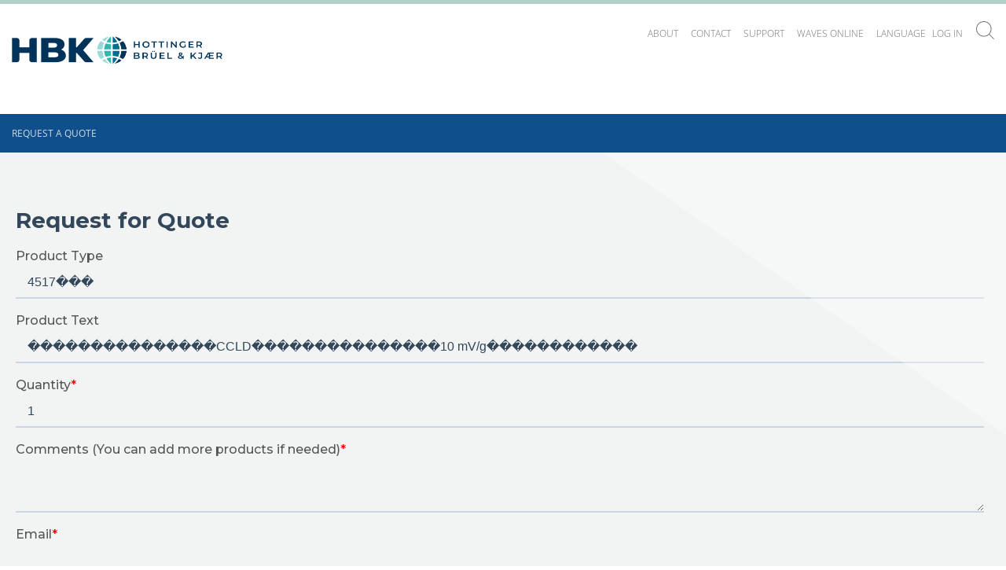

--- FILE ---
content_type: text/html; charset=utf-8
request_url: https://www.google.com/recaptcha/enterprise/anchor?ar=1&k=6Ld_ad8ZAAAAAAqr0ePo1dUfAi0m4KPkCMQYwPPm&co=aHR0cHM6Ly90ZXN0LmJrc3YuY29tOjQ0Mw..&hl=da&v=TDBxTlSsKAUm3tSIa0fwIqNu&size=invisible&badge=inline&cb=rqt5xivvz0q
body_size: 49715
content:
<!DOCTYPE HTML><html dir="ltr" lang="da"><head><meta http-equiv="Content-Type" content="text/html; charset=UTF-8">
<meta http-equiv="X-UA-Compatible" content="IE=edge">
<title>reCAPTCHA</title>
<style type="text/css">
/* cyrillic-ext */
@font-face {
  font-family: 'Roboto';
  font-style: normal;
  font-weight: 400;
  font-stretch: 100%;
  src: url(//fonts.gstatic.com/s/roboto/v48/KFO7CnqEu92Fr1ME7kSn66aGLdTylUAMa3GUBHMdazTgWw.woff2) format('woff2');
  unicode-range: U+0460-052F, U+1C80-1C8A, U+20B4, U+2DE0-2DFF, U+A640-A69F, U+FE2E-FE2F;
}
/* cyrillic */
@font-face {
  font-family: 'Roboto';
  font-style: normal;
  font-weight: 400;
  font-stretch: 100%;
  src: url(//fonts.gstatic.com/s/roboto/v48/KFO7CnqEu92Fr1ME7kSn66aGLdTylUAMa3iUBHMdazTgWw.woff2) format('woff2');
  unicode-range: U+0301, U+0400-045F, U+0490-0491, U+04B0-04B1, U+2116;
}
/* greek-ext */
@font-face {
  font-family: 'Roboto';
  font-style: normal;
  font-weight: 400;
  font-stretch: 100%;
  src: url(//fonts.gstatic.com/s/roboto/v48/KFO7CnqEu92Fr1ME7kSn66aGLdTylUAMa3CUBHMdazTgWw.woff2) format('woff2');
  unicode-range: U+1F00-1FFF;
}
/* greek */
@font-face {
  font-family: 'Roboto';
  font-style: normal;
  font-weight: 400;
  font-stretch: 100%;
  src: url(//fonts.gstatic.com/s/roboto/v48/KFO7CnqEu92Fr1ME7kSn66aGLdTylUAMa3-UBHMdazTgWw.woff2) format('woff2');
  unicode-range: U+0370-0377, U+037A-037F, U+0384-038A, U+038C, U+038E-03A1, U+03A3-03FF;
}
/* math */
@font-face {
  font-family: 'Roboto';
  font-style: normal;
  font-weight: 400;
  font-stretch: 100%;
  src: url(//fonts.gstatic.com/s/roboto/v48/KFO7CnqEu92Fr1ME7kSn66aGLdTylUAMawCUBHMdazTgWw.woff2) format('woff2');
  unicode-range: U+0302-0303, U+0305, U+0307-0308, U+0310, U+0312, U+0315, U+031A, U+0326-0327, U+032C, U+032F-0330, U+0332-0333, U+0338, U+033A, U+0346, U+034D, U+0391-03A1, U+03A3-03A9, U+03B1-03C9, U+03D1, U+03D5-03D6, U+03F0-03F1, U+03F4-03F5, U+2016-2017, U+2034-2038, U+203C, U+2040, U+2043, U+2047, U+2050, U+2057, U+205F, U+2070-2071, U+2074-208E, U+2090-209C, U+20D0-20DC, U+20E1, U+20E5-20EF, U+2100-2112, U+2114-2115, U+2117-2121, U+2123-214F, U+2190, U+2192, U+2194-21AE, U+21B0-21E5, U+21F1-21F2, U+21F4-2211, U+2213-2214, U+2216-22FF, U+2308-230B, U+2310, U+2319, U+231C-2321, U+2336-237A, U+237C, U+2395, U+239B-23B7, U+23D0, U+23DC-23E1, U+2474-2475, U+25AF, U+25B3, U+25B7, U+25BD, U+25C1, U+25CA, U+25CC, U+25FB, U+266D-266F, U+27C0-27FF, U+2900-2AFF, U+2B0E-2B11, U+2B30-2B4C, U+2BFE, U+3030, U+FF5B, U+FF5D, U+1D400-1D7FF, U+1EE00-1EEFF;
}
/* symbols */
@font-face {
  font-family: 'Roboto';
  font-style: normal;
  font-weight: 400;
  font-stretch: 100%;
  src: url(//fonts.gstatic.com/s/roboto/v48/KFO7CnqEu92Fr1ME7kSn66aGLdTylUAMaxKUBHMdazTgWw.woff2) format('woff2');
  unicode-range: U+0001-000C, U+000E-001F, U+007F-009F, U+20DD-20E0, U+20E2-20E4, U+2150-218F, U+2190, U+2192, U+2194-2199, U+21AF, U+21E6-21F0, U+21F3, U+2218-2219, U+2299, U+22C4-22C6, U+2300-243F, U+2440-244A, U+2460-24FF, U+25A0-27BF, U+2800-28FF, U+2921-2922, U+2981, U+29BF, U+29EB, U+2B00-2BFF, U+4DC0-4DFF, U+FFF9-FFFB, U+10140-1018E, U+10190-1019C, U+101A0, U+101D0-101FD, U+102E0-102FB, U+10E60-10E7E, U+1D2C0-1D2D3, U+1D2E0-1D37F, U+1F000-1F0FF, U+1F100-1F1AD, U+1F1E6-1F1FF, U+1F30D-1F30F, U+1F315, U+1F31C, U+1F31E, U+1F320-1F32C, U+1F336, U+1F378, U+1F37D, U+1F382, U+1F393-1F39F, U+1F3A7-1F3A8, U+1F3AC-1F3AF, U+1F3C2, U+1F3C4-1F3C6, U+1F3CA-1F3CE, U+1F3D4-1F3E0, U+1F3ED, U+1F3F1-1F3F3, U+1F3F5-1F3F7, U+1F408, U+1F415, U+1F41F, U+1F426, U+1F43F, U+1F441-1F442, U+1F444, U+1F446-1F449, U+1F44C-1F44E, U+1F453, U+1F46A, U+1F47D, U+1F4A3, U+1F4B0, U+1F4B3, U+1F4B9, U+1F4BB, U+1F4BF, U+1F4C8-1F4CB, U+1F4D6, U+1F4DA, U+1F4DF, U+1F4E3-1F4E6, U+1F4EA-1F4ED, U+1F4F7, U+1F4F9-1F4FB, U+1F4FD-1F4FE, U+1F503, U+1F507-1F50B, U+1F50D, U+1F512-1F513, U+1F53E-1F54A, U+1F54F-1F5FA, U+1F610, U+1F650-1F67F, U+1F687, U+1F68D, U+1F691, U+1F694, U+1F698, U+1F6AD, U+1F6B2, U+1F6B9-1F6BA, U+1F6BC, U+1F6C6-1F6CF, U+1F6D3-1F6D7, U+1F6E0-1F6EA, U+1F6F0-1F6F3, U+1F6F7-1F6FC, U+1F700-1F7FF, U+1F800-1F80B, U+1F810-1F847, U+1F850-1F859, U+1F860-1F887, U+1F890-1F8AD, U+1F8B0-1F8BB, U+1F8C0-1F8C1, U+1F900-1F90B, U+1F93B, U+1F946, U+1F984, U+1F996, U+1F9E9, U+1FA00-1FA6F, U+1FA70-1FA7C, U+1FA80-1FA89, U+1FA8F-1FAC6, U+1FACE-1FADC, U+1FADF-1FAE9, U+1FAF0-1FAF8, U+1FB00-1FBFF;
}
/* vietnamese */
@font-face {
  font-family: 'Roboto';
  font-style: normal;
  font-weight: 400;
  font-stretch: 100%;
  src: url(//fonts.gstatic.com/s/roboto/v48/KFO7CnqEu92Fr1ME7kSn66aGLdTylUAMa3OUBHMdazTgWw.woff2) format('woff2');
  unicode-range: U+0102-0103, U+0110-0111, U+0128-0129, U+0168-0169, U+01A0-01A1, U+01AF-01B0, U+0300-0301, U+0303-0304, U+0308-0309, U+0323, U+0329, U+1EA0-1EF9, U+20AB;
}
/* latin-ext */
@font-face {
  font-family: 'Roboto';
  font-style: normal;
  font-weight: 400;
  font-stretch: 100%;
  src: url(//fonts.gstatic.com/s/roboto/v48/KFO7CnqEu92Fr1ME7kSn66aGLdTylUAMa3KUBHMdazTgWw.woff2) format('woff2');
  unicode-range: U+0100-02BA, U+02BD-02C5, U+02C7-02CC, U+02CE-02D7, U+02DD-02FF, U+0304, U+0308, U+0329, U+1D00-1DBF, U+1E00-1E9F, U+1EF2-1EFF, U+2020, U+20A0-20AB, U+20AD-20C0, U+2113, U+2C60-2C7F, U+A720-A7FF;
}
/* latin */
@font-face {
  font-family: 'Roboto';
  font-style: normal;
  font-weight: 400;
  font-stretch: 100%;
  src: url(//fonts.gstatic.com/s/roboto/v48/KFO7CnqEu92Fr1ME7kSn66aGLdTylUAMa3yUBHMdazQ.woff2) format('woff2');
  unicode-range: U+0000-00FF, U+0131, U+0152-0153, U+02BB-02BC, U+02C6, U+02DA, U+02DC, U+0304, U+0308, U+0329, U+2000-206F, U+20AC, U+2122, U+2191, U+2193, U+2212, U+2215, U+FEFF, U+FFFD;
}
/* cyrillic-ext */
@font-face {
  font-family: 'Roboto';
  font-style: normal;
  font-weight: 500;
  font-stretch: 100%;
  src: url(//fonts.gstatic.com/s/roboto/v48/KFO7CnqEu92Fr1ME7kSn66aGLdTylUAMa3GUBHMdazTgWw.woff2) format('woff2');
  unicode-range: U+0460-052F, U+1C80-1C8A, U+20B4, U+2DE0-2DFF, U+A640-A69F, U+FE2E-FE2F;
}
/* cyrillic */
@font-face {
  font-family: 'Roboto';
  font-style: normal;
  font-weight: 500;
  font-stretch: 100%;
  src: url(//fonts.gstatic.com/s/roboto/v48/KFO7CnqEu92Fr1ME7kSn66aGLdTylUAMa3iUBHMdazTgWw.woff2) format('woff2');
  unicode-range: U+0301, U+0400-045F, U+0490-0491, U+04B0-04B1, U+2116;
}
/* greek-ext */
@font-face {
  font-family: 'Roboto';
  font-style: normal;
  font-weight: 500;
  font-stretch: 100%;
  src: url(//fonts.gstatic.com/s/roboto/v48/KFO7CnqEu92Fr1ME7kSn66aGLdTylUAMa3CUBHMdazTgWw.woff2) format('woff2');
  unicode-range: U+1F00-1FFF;
}
/* greek */
@font-face {
  font-family: 'Roboto';
  font-style: normal;
  font-weight: 500;
  font-stretch: 100%;
  src: url(//fonts.gstatic.com/s/roboto/v48/KFO7CnqEu92Fr1ME7kSn66aGLdTylUAMa3-UBHMdazTgWw.woff2) format('woff2');
  unicode-range: U+0370-0377, U+037A-037F, U+0384-038A, U+038C, U+038E-03A1, U+03A3-03FF;
}
/* math */
@font-face {
  font-family: 'Roboto';
  font-style: normal;
  font-weight: 500;
  font-stretch: 100%;
  src: url(//fonts.gstatic.com/s/roboto/v48/KFO7CnqEu92Fr1ME7kSn66aGLdTylUAMawCUBHMdazTgWw.woff2) format('woff2');
  unicode-range: U+0302-0303, U+0305, U+0307-0308, U+0310, U+0312, U+0315, U+031A, U+0326-0327, U+032C, U+032F-0330, U+0332-0333, U+0338, U+033A, U+0346, U+034D, U+0391-03A1, U+03A3-03A9, U+03B1-03C9, U+03D1, U+03D5-03D6, U+03F0-03F1, U+03F4-03F5, U+2016-2017, U+2034-2038, U+203C, U+2040, U+2043, U+2047, U+2050, U+2057, U+205F, U+2070-2071, U+2074-208E, U+2090-209C, U+20D0-20DC, U+20E1, U+20E5-20EF, U+2100-2112, U+2114-2115, U+2117-2121, U+2123-214F, U+2190, U+2192, U+2194-21AE, U+21B0-21E5, U+21F1-21F2, U+21F4-2211, U+2213-2214, U+2216-22FF, U+2308-230B, U+2310, U+2319, U+231C-2321, U+2336-237A, U+237C, U+2395, U+239B-23B7, U+23D0, U+23DC-23E1, U+2474-2475, U+25AF, U+25B3, U+25B7, U+25BD, U+25C1, U+25CA, U+25CC, U+25FB, U+266D-266F, U+27C0-27FF, U+2900-2AFF, U+2B0E-2B11, U+2B30-2B4C, U+2BFE, U+3030, U+FF5B, U+FF5D, U+1D400-1D7FF, U+1EE00-1EEFF;
}
/* symbols */
@font-face {
  font-family: 'Roboto';
  font-style: normal;
  font-weight: 500;
  font-stretch: 100%;
  src: url(//fonts.gstatic.com/s/roboto/v48/KFO7CnqEu92Fr1ME7kSn66aGLdTylUAMaxKUBHMdazTgWw.woff2) format('woff2');
  unicode-range: U+0001-000C, U+000E-001F, U+007F-009F, U+20DD-20E0, U+20E2-20E4, U+2150-218F, U+2190, U+2192, U+2194-2199, U+21AF, U+21E6-21F0, U+21F3, U+2218-2219, U+2299, U+22C4-22C6, U+2300-243F, U+2440-244A, U+2460-24FF, U+25A0-27BF, U+2800-28FF, U+2921-2922, U+2981, U+29BF, U+29EB, U+2B00-2BFF, U+4DC0-4DFF, U+FFF9-FFFB, U+10140-1018E, U+10190-1019C, U+101A0, U+101D0-101FD, U+102E0-102FB, U+10E60-10E7E, U+1D2C0-1D2D3, U+1D2E0-1D37F, U+1F000-1F0FF, U+1F100-1F1AD, U+1F1E6-1F1FF, U+1F30D-1F30F, U+1F315, U+1F31C, U+1F31E, U+1F320-1F32C, U+1F336, U+1F378, U+1F37D, U+1F382, U+1F393-1F39F, U+1F3A7-1F3A8, U+1F3AC-1F3AF, U+1F3C2, U+1F3C4-1F3C6, U+1F3CA-1F3CE, U+1F3D4-1F3E0, U+1F3ED, U+1F3F1-1F3F3, U+1F3F5-1F3F7, U+1F408, U+1F415, U+1F41F, U+1F426, U+1F43F, U+1F441-1F442, U+1F444, U+1F446-1F449, U+1F44C-1F44E, U+1F453, U+1F46A, U+1F47D, U+1F4A3, U+1F4B0, U+1F4B3, U+1F4B9, U+1F4BB, U+1F4BF, U+1F4C8-1F4CB, U+1F4D6, U+1F4DA, U+1F4DF, U+1F4E3-1F4E6, U+1F4EA-1F4ED, U+1F4F7, U+1F4F9-1F4FB, U+1F4FD-1F4FE, U+1F503, U+1F507-1F50B, U+1F50D, U+1F512-1F513, U+1F53E-1F54A, U+1F54F-1F5FA, U+1F610, U+1F650-1F67F, U+1F687, U+1F68D, U+1F691, U+1F694, U+1F698, U+1F6AD, U+1F6B2, U+1F6B9-1F6BA, U+1F6BC, U+1F6C6-1F6CF, U+1F6D3-1F6D7, U+1F6E0-1F6EA, U+1F6F0-1F6F3, U+1F6F7-1F6FC, U+1F700-1F7FF, U+1F800-1F80B, U+1F810-1F847, U+1F850-1F859, U+1F860-1F887, U+1F890-1F8AD, U+1F8B0-1F8BB, U+1F8C0-1F8C1, U+1F900-1F90B, U+1F93B, U+1F946, U+1F984, U+1F996, U+1F9E9, U+1FA00-1FA6F, U+1FA70-1FA7C, U+1FA80-1FA89, U+1FA8F-1FAC6, U+1FACE-1FADC, U+1FADF-1FAE9, U+1FAF0-1FAF8, U+1FB00-1FBFF;
}
/* vietnamese */
@font-face {
  font-family: 'Roboto';
  font-style: normal;
  font-weight: 500;
  font-stretch: 100%;
  src: url(//fonts.gstatic.com/s/roboto/v48/KFO7CnqEu92Fr1ME7kSn66aGLdTylUAMa3OUBHMdazTgWw.woff2) format('woff2');
  unicode-range: U+0102-0103, U+0110-0111, U+0128-0129, U+0168-0169, U+01A0-01A1, U+01AF-01B0, U+0300-0301, U+0303-0304, U+0308-0309, U+0323, U+0329, U+1EA0-1EF9, U+20AB;
}
/* latin-ext */
@font-face {
  font-family: 'Roboto';
  font-style: normal;
  font-weight: 500;
  font-stretch: 100%;
  src: url(//fonts.gstatic.com/s/roboto/v48/KFO7CnqEu92Fr1ME7kSn66aGLdTylUAMa3KUBHMdazTgWw.woff2) format('woff2');
  unicode-range: U+0100-02BA, U+02BD-02C5, U+02C7-02CC, U+02CE-02D7, U+02DD-02FF, U+0304, U+0308, U+0329, U+1D00-1DBF, U+1E00-1E9F, U+1EF2-1EFF, U+2020, U+20A0-20AB, U+20AD-20C0, U+2113, U+2C60-2C7F, U+A720-A7FF;
}
/* latin */
@font-face {
  font-family: 'Roboto';
  font-style: normal;
  font-weight: 500;
  font-stretch: 100%;
  src: url(//fonts.gstatic.com/s/roboto/v48/KFO7CnqEu92Fr1ME7kSn66aGLdTylUAMa3yUBHMdazQ.woff2) format('woff2');
  unicode-range: U+0000-00FF, U+0131, U+0152-0153, U+02BB-02BC, U+02C6, U+02DA, U+02DC, U+0304, U+0308, U+0329, U+2000-206F, U+20AC, U+2122, U+2191, U+2193, U+2212, U+2215, U+FEFF, U+FFFD;
}
/* cyrillic-ext */
@font-face {
  font-family: 'Roboto';
  font-style: normal;
  font-weight: 900;
  font-stretch: 100%;
  src: url(//fonts.gstatic.com/s/roboto/v48/KFO7CnqEu92Fr1ME7kSn66aGLdTylUAMa3GUBHMdazTgWw.woff2) format('woff2');
  unicode-range: U+0460-052F, U+1C80-1C8A, U+20B4, U+2DE0-2DFF, U+A640-A69F, U+FE2E-FE2F;
}
/* cyrillic */
@font-face {
  font-family: 'Roboto';
  font-style: normal;
  font-weight: 900;
  font-stretch: 100%;
  src: url(//fonts.gstatic.com/s/roboto/v48/KFO7CnqEu92Fr1ME7kSn66aGLdTylUAMa3iUBHMdazTgWw.woff2) format('woff2');
  unicode-range: U+0301, U+0400-045F, U+0490-0491, U+04B0-04B1, U+2116;
}
/* greek-ext */
@font-face {
  font-family: 'Roboto';
  font-style: normal;
  font-weight: 900;
  font-stretch: 100%;
  src: url(//fonts.gstatic.com/s/roboto/v48/KFO7CnqEu92Fr1ME7kSn66aGLdTylUAMa3CUBHMdazTgWw.woff2) format('woff2');
  unicode-range: U+1F00-1FFF;
}
/* greek */
@font-face {
  font-family: 'Roboto';
  font-style: normal;
  font-weight: 900;
  font-stretch: 100%;
  src: url(//fonts.gstatic.com/s/roboto/v48/KFO7CnqEu92Fr1ME7kSn66aGLdTylUAMa3-UBHMdazTgWw.woff2) format('woff2');
  unicode-range: U+0370-0377, U+037A-037F, U+0384-038A, U+038C, U+038E-03A1, U+03A3-03FF;
}
/* math */
@font-face {
  font-family: 'Roboto';
  font-style: normal;
  font-weight: 900;
  font-stretch: 100%;
  src: url(//fonts.gstatic.com/s/roboto/v48/KFO7CnqEu92Fr1ME7kSn66aGLdTylUAMawCUBHMdazTgWw.woff2) format('woff2');
  unicode-range: U+0302-0303, U+0305, U+0307-0308, U+0310, U+0312, U+0315, U+031A, U+0326-0327, U+032C, U+032F-0330, U+0332-0333, U+0338, U+033A, U+0346, U+034D, U+0391-03A1, U+03A3-03A9, U+03B1-03C9, U+03D1, U+03D5-03D6, U+03F0-03F1, U+03F4-03F5, U+2016-2017, U+2034-2038, U+203C, U+2040, U+2043, U+2047, U+2050, U+2057, U+205F, U+2070-2071, U+2074-208E, U+2090-209C, U+20D0-20DC, U+20E1, U+20E5-20EF, U+2100-2112, U+2114-2115, U+2117-2121, U+2123-214F, U+2190, U+2192, U+2194-21AE, U+21B0-21E5, U+21F1-21F2, U+21F4-2211, U+2213-2214, U+2216-22FF, U+2308-230B, U+2310, U+2319, U+231C-2321, U+2336-237A, U+237C, U+2395, U+239B-23B7, U+23D0, U+23DC-23E1, U+2474-2475, U+25AF, U+25B3, U+25B7, U+25BD, U+25C1, U+25CA, U+25CC, U+25FB, U+266D-266F, U+27C0-27FF, U+2900-2AFF, U+2B0E-2B11, U+2B30-2B4C, U+2BFE, U+3030, U+FF5B, U+FF5D, U+1D400-1D7FF, U+1EE00-1EEFF;
}
/* symbols */
@font-face {
  font-family: 'Roboto';
  font-style: normal;
  font-weight: 900;
  font-stretch: 100%;
  src: url(//fonts.gstatic.com/s/roboto/v48/KFO7CnqEu92Fr1ME7kSn66aGLdTylUAMaxKUBHMdazTgWw.woff2) format('woff2');
  unicode-range: U+0001-000C, U+000E-001F, U+007F-009F, U+20DD-20E0, U+20E2-20E4, U+2150-218F, U+2190, U+2192, U+2194-2199, U+21AF, U+21E6-21F0, U+21F3, U+2218-2219, U+2299, U+22C4-22C6, U+2300-243F, U+2440-244A, U+2460-24FF, U+25A0-27BF, U+2800-28FF, U+2921-2922, U+2981, U+29BF, U+29EB, U+2B00-2BFF, U+4DC0-4DFF, U+FFF9-FFFB, U+10140-1018E, U+10190-1019C, U+101A0, U+101D0-101FD, U+102E0-102FB, U+10E60-10E7E, U+1D2C0-1D2D3, U+1D2E0-1D37F, U+1F000-1F0FF, U+1F100-1F1AD, U+1F1E6-1F1FF, U+1F30D-1F30F, U+1F315, U+1F31C, U+1F31E, U+1F320-1F32C, U+1F336, U+1F378, U+1F37D, U+1F382, U+1F393-1F39F, U+1F3A7-1F3A8, U+1F3AC-1F3AF, U+1F3C2, U+1F3C4-1F3C6, U+1F3CA-1F3CE, U+1F3D4-1F3E0, U+1F3ED, U+1F3F1-1F3F3, U+1F3F5-1F3F7, U+1F408, U+1F415, U+1F41F, U+1F426, U+1F43F, U+1F441-1F442, U+1F444, U+1F446-1F449, U+1F44C-1F44E, U+1F453, U+1F46A, U+1F47D, U+1F4A3, U+1F4B0, U+1F4B3, U+1F4B9, U+1F4BB, U+1F4BF, U+1F4C8-1F4CB, U+1F4D6, U+1F4DA, U+1F4DF, U+1F4E3-1F4E6, U+1F4EA-1F4ED, U+1F4F7, U+1F4F9-1F4FB, U+1F4FD-1F4FE, U+1F503, U+1F507-1F50B, U+1F50D, U+1F512-1F513, U+1F53E-1F54A, U+1F54F-1F5FA, U+1F610, U+1F650-1F67F, U+1F687, U+1F68D, U+1F691, U+1F694, U+1F698, U+1F6AD, U+1F6B2, U+1F6B9-1F6BA, U+1F6BC, U+1F6C6-1F6CF, U+1F6D3-1F6D7, U+1F6E0-1F6EA, U+1F6F0-1F6F3, U+1F6F7-1F6FC, U+1F700-1F7FF, U+1F800-1F80B, U+1F810-1F847, U+1F850-1F859, U+1F860-1F887, U+1F890-1F8AD, U+1F8B0-1F8BB, U+1F8C0-1F8C1, U+1F900-1F90B, U+1F93B, U+1F946, U+1F984, U+1F996, U+1F9E9, U+1FA00-1FA6F, U+1FA70-1FA7C, U+1FA80-1FA89, U+1FA8F-1FAC6, U+1FACE-1FADC, U+1FADF-1FAE9, U+1FAF0-1FAF8, U+1FB00-1FBFF;
}
/* vietnamese */
@font-face {
  font-family: 'Roboto';
  font-style: normal;
  font-weight: 900;
  font-stretch: 100%;
  src: url(//fonts.gstatic.com/s/roboto/v48/KFO7CnqEu92Fr1ME7kSn66aGLdTylUAMa3OUBHMdazTgWw.woff2) format('woff2');
  unicode-range: U+0102-0103, U+0110-0111, U+0128-0129, U+0168-0169, U+01A0-01A1, U+01AF-01B0, U+0300-0301, U+0303-0304, U+0308-0309, U+0323, U+0329, U+1EA0-1EF9, U+20AB;
}
/* latin-ext */
@font-face {
  font-family: 'Roboto';
  font-style: normal;
  font-weight: 900;
  font-stretch: 100%;
  src: url(//fonts.gstatic.com/s/roboto/v48/KFO7CnqEu92Fr1ME7kSn66aGLdTylUAMa3KUBHMdazTgWw.woff2) format('woff2');
  unicode-range: U+0100-02BA, U+02BD-02C5, U+02C7-02CC, U+02CE-02D7, U+02DD-02FF, U+0304, U+0308, U+0329, U+1D00-1DBF, U+1E00-1E9F, U+1EF2-1EFF, U+2020, U+20A0-20AB, U+20AD-20C0, U+2113, U+2C60-2C7F, U+A720-A7FF;
}
/* latin */
@font-face {
  font-family: 'Roboto';
  font-style: normal;
  font-weight: 900;
  font-stretch: 100%;
  src: url(//fonts.gstatic.com/s/roboto/v48/KFO7CnqEu92Fr1ME7kSn66aGLdTylUAMa3yUBHMdazQ.woff2) format('woff2');
  unicode-range: U+0000-00FF, U+0131, U+0152-0153, U+02BB-02BC, U+02C6, U+02DA, U+02DC, U+0304, U+0308, U+0329, U+2000-206F, U+20AC, U+2122, U+2191, U+2193, U+2212, U+2215, U+FEFF, U+FFFD;
}

</style>
<link rel="stylesheet" type="text/css" href="https://www.gstatic.com/recaptcha/releases/TDBxTlSsKAUm3tSIa0fwIqNu/styles__ltr.css">
<script nonce="QQIzZV90GrweMb4uuJHcuw" type="text/javascript">window['__recaptcha_api'] = 'https://www.google.com/recaptcha/enterprise/';</script>
<script type="text/javascript" src="https://www.gstatic.com/recaptcha/releases/TDBxTlSsKAUm3tSIa0fwIqNu/recaptcha__da.js" nonce="QQIzZV90GrweMb4uuJHcuw">
      
    </script></head>
<body><div id="rc-anchor-alert" class="rc-anchor-alert"></div>
<input type="hidden" id="recaptcha-token" value="[base64]">
<script type="text/javascript" nonce="QQIzZV90GrweMb4uuJHcuw">
      recaptcha.anchor.Main.init("[\x22ainput\x22,[\x22bgdata\x22,\x22\x22,\[base64]/[base64]/[base64]/[base64]/cjw8ejpyPj4+eil9Y2F0Y2gobCl7dGhyb3cgbDt9fSxIPWZ1bmN0aW9uKHcsdCx6KXtpZih3PT0xOTR8fHc9PTIwOCl0LnZbd10/dC52W3ddLmNvbmNhdCh6KTp0LnZbd109b2Yoeix0KTtlbHNle2lmKHQuYkImJnchPTMxNylyZXR1cm47dz09NjZ8fHc9PTEyMnx8dz09NDcwfHx3PT00NHx8dz09NDE2fHx3PT0zOTd8fHc9PTQyMXx8dz09Njh8fHc9PTcwfHx3PT0xODQ/[base64]/[base64]/[base64]/bmV3IGRbVl0oSlswXSk6cD09Mj9uZXcgZFtWXShKWzBdLEpbMV0pOnA9PTM/bmV3IGRbVl0oSlswXSxKWzFdLEpbMl0pOnA9PTQ/[base64]/[base64]/[base64]/[base64]\x22,\[base64]\\u003d\\u003d\x22,\x22V8Ouwp3CrFZ1a8K1wqHCjsOnT8OpbcOBfWPDk8K8wqQnw5RHwqxHecO0w59cw4nCvcKSK8KNL0rChMKgwozDi8KnR8OZCcO4w7QLwpI8Zlg5wqHDi8OBwpDCkx3DmMOvw4BSw5nDvknCkgZ/BMObwrXDmDVrM2PCv1wpFsKTGsK6CcK4LUrDtBx6wrHCrcOzPlbCr0wdYMOhAMKjwr8TcVfDoANxwpXCnTppwqXDkBwUQ8KhRMOdJGPCucO8wpzDtyzDqHM3C8OJw53DgcO9KgzClMKeH8Olw7AuW1zDg3sSw57DsX0Cw7Z3wqVnwpvCqcK3wp/[base64]/DlmU/[base64]/EG4SRz7CpCDDuTHDq1jCosKEEcKHwpHDrSLCtXodw50GA8KuOV/CnsKcw7LCosKlMMKTVw5uwrlcwoI6w61hwqUfQcKLCR03DBplaMOcFUbCgsKww7pdwrfDig56w4glwrcTwpNjfHJPAXspIcOSVhPCsEnDn8OeVU5xwrPDmcObw58FwrjDnmUbQSs3w7/Cn8KXLsOkPsK5w5J5Q3bCtA3Clk5Nwqx6OsKiw47DvsKQK8KnSkfDicOOScOyDsKBFWjCm8Ovw6jCnhbDqQVYwogoasKJwpAAw6HCtcO5CRDCp8OwwoEBDAxEw6EJZg1Aw7lPdcOXwqrDocOsa381Cg7DosK6w5nDhFfCs8OeWsKSAn/DvMKHGVDCuC1mJSVeVcKTwr/[base64]/eHnCrwjDi8OCwpoRaMKQYcOJwrV4wpIow7jDhzNXw7oMwodMZ8O8AWApw6LCv8KxMDPDj8Omw4pdwp5owq4nKmXDmXrDiWLDijojcwEleMKyHMKkw5w6fDDDusKJw4LClsOLOGTDhivCocOCEsOMBC/ChsK9w5gDw6cnwpjDp2oUwr/CthLCucKkwpFtHkdow5EuwrDDo8OIeXzDsxHCt8O1QcOkVGd6wojDpW/[base64]/DuwFVwphQw4HDisKdwq9cbsOqw7jDkMOjwqTDti3DplNNw4jCn8K4woXCm8OeUsKVw54tHk0SQMOyw4zDoTtYNkvCv8KhX15/woLDlU1owopKYcKvEcKiQsOkYz0lEsONw4XCkEIZw7w6DcKNwpc7SHrCkcOTwq3CqcOvQcOLWEPDqRBZwoU8w7RLMTjCkcKNKMOiw6MEScOET2nCgcOSwq7CqggMw59bc8K/wo9qQsKaQmx0w4AowrHCncOxwqVMwrgpw7M1clzCrMK0wr/[base64]/CvwMAw5bDgVvDqEE+FcOww6YCw7fCkHtiKAbDg8Kpw5ZFI8Kkw6XDo8OtCsOhwqcWXT/Ci2TDvx1Uw7LCpHtKf8KNRXXDjSoYw4pVZcOgYMKMDMOVBU8DwqsWw5NAw7cCw7RMw5zDkC8EKG0VeMO9w5BlNMO8w4DDnsO+F8KLwr3DilZ/KcOLRcKQV1HCrypDwotAw6/CpU95dzVqw6HCkngswpB0Q8OCJ8K7IiYJbGRlwrTCoSBzwrfDv2fDsWXDocKkUSzCmXRZBsOJwrVww55dMcO+ERY3ScOuTcKEw4l5w6wZBSRKJMO7w4TCgcOFJcKFJB/DtcK+ZcK8wqjDqcO5w7Y0w5nDosOwwp8RFxIew67Dl8O1ey/Dl8OEHcKwwqQqRcK2YEV3SQ7DqcKNUMKmwrfClsO4SlHCqXrDsHvCiWZ6cMOOD8OJwonDgcO7wqQewqVFREZLHsO/[base64]/DoGpXScKffUktRMOhwrpnwrpWBkLCkSR7w6p7w6HCv8K8w5RRIcOgwqLCj8OxDEfCkcKew4U0w6Byw4A4EMKWw7FLw7NqEw/DgzvCtcKzw5Uzw50kw6HCo8KjYcKnUALDnsOyNcOpP07DjsK7AizCpFV4SU3DpQ3Dh0YAXMKATMOlwpDDoMKeOMKRwoIxwrYbYlZPw5Y/w6LDpcOzWsOdw7oAwoQLHcKmwr3CgMOOwrctEMKMwrl3wp3CpErDtsO0w43Ck8O/w4ZPF8KFWsKdwqDDjxvCg8Kowrw/LhAdck3ClMKOTUJ0cMKGQVnCo8OuwqPDriEgw7vDunLCmHfCsQBqDsKMwpjCsXdvwrrCjCJxwq3Ck3rCssKkOmUdwqbCpMKLw5/DvAPCqMKxIsKBJBkrHGQDS8O/w7jDlkdCHh/CsMO8w4XCscK4SMOaw49gXmLCr8OAa3IBwrLCm8Kmw7V1wqVaw6HCisKgC38wdMOFOMKzw53Co8KIbcKTw5Q4ZcKTwoHDswFXbsOMSMOpAcOxFMKKBxHDhcOcT3BoZTtLwr5JBjoDJsKXwoR8ewZzw6QWw7rCvj/DqFNOwrNlbWrCjMKywrASSMO1woUKwo3DjlHCsRRTJx3CqsKkFsK4NUXDsnvDihIvw6vClUg1dMKWw4c4cinDmcOpwo7DssONw6/[base64]/SsOFT8KQKsKaG8OrIC5vQsOnOjVWO1MtwoFYLsKfw7nDosO/wrrCvFXDmy7DmsKzTMKaQUZuwq8SEC1SJ8Kmw7MXM8K7w4zCrsK5LwQ4H8Krw63DoBZwwovDgAHCkgQfw4RvOCthw4PDmGdnUH7ClRBUw6vDuy7CvmhTw5dmCcOnw7/DjjfDtsK6w5IlwpnCrHNpwoB/V8OkTcK4RcKEa2jDjB4CJFA2FMOfAiwWw7/CtWnDocKRw4fCnsKyTx0Nw5FNw69EJ0EFw7LDiy3CrMKwbUvCsDbClR/CusKTWXV5FnozwrLCm8O5FsK6woLCjMKsJcK2cMOEG0HCgsOBDgbCu8OCIF9pw4oZUwwAwrREwq4fI8OywqdOw4jCjcOfwrk6DGjCtVdwDE3DuUPCuMKSw43DmcOXJcOgwq/Ct1FNw5lUXsKDw4pDQH/[base64]/Cn8Kywo4ww4F/w6/Cv2obw67CiR3Dg8Kyw6bChFPDqT/Cg8OvPjVrA8OIw6R5wpnCn8KlwpFuwot0w69yY8OJwozCqMK9B3rDk8OhwokowpnDjCwhwqnDocKcfXIFcyvCiAZLXsO7VF/[base64]/CoQfCh8KUAVYAGXoBwoTClcOkw6TCrsKww6MzeSxtd34Yw4DDi0rDq3fCpcO/w47DvcKKT2zDvk7ClsOSw5/DiMKPwoN5OxTCoC84PRPCmsOzPUXCk1HCj8OZwqrDpEo8fwBow7nCs2XCsz5yGHNWw5vDnBdMExBVE8KfSsOgAQnDvsKrSMODw40oey5IwrHCusOFDcKQKABUNsOhw7DCmT3CnUgDwpPChsKLwo/ChsK4w6PCtsKXw74Tw7XCi8OGBsO5wprDoAJiwqs2Yy7CosKQw5HDksKFAMOjXlDDosOxbBrDpWfDgcKdw6MuLsKew5rDh2nCmMKASD5dFsKMSMO2wqnDlsKmwroWwpbDqWEfwobDgsK3w7VOK8OZDsKWYHTDiMO/MsKUw7w3P196ScKxw7ZYwromBsKfJsKLw6/CghPCpsKiFsOkSlnDocOGScKCLsOcw6dJwpXCksO+VRYATcOYazktw4Nnw6x7CTIlTcOhSTpqRsOQIX/[base64]/wr7Ct1jDpsKZw7PDq8OeT8KMSDlPMV8GM2pdw7BCFl3Ds8KrwowVfUImw7UsJhvCqMOsw4zDp13DhsOgcMOcM8KVwoU+QsOOcgVDdV8JcC7DkyDDjsK0YMKFw4vCtcOicxbCvcKsbyHDs8OWDQo8HsKUccOxw6fDkSrDm8K8w43DpMOgwonDj3xCDDUbwpc3WC/Dj8K6w6Iuw4s4w7ACwrbDocKPNCMHwr9Pw6bCm1fDhMOdK8OiD8O6wrnDjsKKa0dhwo0KGHciB8OUw4jCmQrDjcKEw7Z9ZMKVJ0Abw7jDvgPDrC3DuDnCvcK7woR8cMO7wqjCrsKVUsKMwrpPw5XCsmjDsMO9e8Kpwp0XwptGC3oRwoTDl8KCTlRJwrNkw4/Cgl9Gw7oEID80wq8Rw5vDjsOUBEwoQyPDtsOYwrtKUsK3w5XDhMO0GMKmQ8OPCsKwMzfCh8Kuw4rDmcOwCg8KaWHCq3Zkw5PChS/CssO1HsOvC8OFenFJYMKSwqnDkcOzw41INsOGXsK1ZsO7AMKVwrVcwogVw7XDjGJVwoDDtlJYwp/CjzdPw4fDjUJ/WStMb8Orw4wDIMOXesOtLMOrJcOQe3cPwqxEFTvDr8OMwoLDoDnCv30qw5xibsObHsOFw7fDvW0bAMOUw6rClWJ0w5/Ck8KzwphTw4vCisKGDxPCk8Oja1YOw5rCt8KRw7M/[base64]/JmnDpXJVd8OSwpE/J8O/LxHCgsKmwpnCtyLDo8ORw4Riw6VBA8O+RcKVw6LDjcKfXEDCusOuw4fCpMOcFgHDtlzDuTgEwrYwwp3CmsOiR1fDi3fClcOWLCXCqsO4wqZ3JMOpw70Lw6EvQjd4fsK4EEnCu8OSw4lSw67ChsKGwogJGB/DsEPCoA5/w4o4w79aKVkjwoBuUQjDszUEw5/DhMK2chhRwo58wpcvwpnDsj3CuzvChcO1w5PDs8KOECJdQMKawrHDlQjDuAMYOMKOK8Osw5kTI8OlwoXCl8KdwrnDqcOpLQ1fbxbDi1vCgcOzwqLClChMw47Ck8KfPHTCncOKQMO3O8OKwpjDlC7CsBpjcH3DtmkBwprCny1kJ8O0GcK8NXPDj0DCqk0/YsOCM8O5wrnCtWAKw7rCv8Klw5hyACHDpWJIN2DDmFAcwqfDvHbCrE/[base64]/IcO9w5zDlMOlwp3CrnpEw75xQ1jCuMO1DVLDqcOswqsXCcOgwrzCnUMCUcKPRVPDvgjDhsKTSDYRwqpgHTbDskYbwpbCjDDCgl97w4V/w7DDpiMsE8Kgd8K5wok1wqgYwpQ+wrHDl8KMwo7CsDTDk8O/bgjDqsKIP8K3b0HDhUAywokiecKBw7zCsMOBw6hNwq99wrw2RTjDiUzChAFQw5bDrcOIMsOkIVgpw4x+wrzCt8KFwoPChMKow4LCgsKxwoRHw40yH3UMwrA0YsOWw4nDsSxbGzo3WMOywp3DrMOEOGPDs0TDqQJ5N8KPw6/DicKrwpLCr3JowoXCpsOacsO3wrBGDQ7Cm8OWawcbwq/Dqx3DoA9ywoR6AW9DV2zDtWLChsKqKwvDj8Kywq4OY8OOwq/Dp8Ohw7rCqsKiwqzCl0LCiVjCvcOIXVvCj8O7akDDpMOfwoTCiH/DqcKTBT/CmsKXesKWwqjChg7DlCgJw7IlC07ChcOJMcKbccO9ccO1UcK5wqsuXRzCiwHDh8ODOcKfw7DCkS7CmGkIw43CuMO+wrjChcKKEiTDmMOqw440KkPChsK8BGloVl/DgsKXaj8NaMKZCsK3QcKjw4LCgsOlacOLfcOwwpcGfQjDpcO4wq7Ck8KYw7sUwoPDqxlCOMOTHWzDm8O3TQMIwrRjwrcOXMKWw78gw7V/wo3CnXLDncKTQ8Kgwq9xwrttw4nCiQgOw5bDhXPCmcKQw4RSYQx0wr/DsU1zwr9qTMOWw77CkHk7w5nDi8KgOcKyGmfCnXfCsH1Fw5t0wpYoVsKGfEcqwpLDk8O/wrfDlcOSwrzDmsO5B8KkRMK6wpjCssOCwqTCrsOHdcODw58ww5w1csOZwqnCncOuw6/CrMKHw5TCqFRewp7CkyRGKjnDtw3DuUdWwqLCpcKzHMOKwrPDqMOMw6cxeRXClkLCosOvwp3Cr24/woYxZsOqw5HCgMKiw63CpsKpBcKADcKUwoDCkcOyw6XChF7CmxwIwozCgjHCokJewoTClThlwr7Dum9RwofDtkDDoWHDj8KONMOJFcK7TsOtw6AqwoHDtmzCssO/[base64]/w6LDpcOZXsOJMcOGMUfCtsOVNhRow5wJdsKoEsKswrfDuj1IBlLDrzkdw6NKwpcJWAMXCcK+YMOZwrcKw4Bzw59SacKawr5Dw7ExWcK3GMOAwpwXwonDp8OlfTAVAHXCksKMwr/DpsKswpXDq8KPwpNweH/DpcO/ZsKTw67CrQ0RcsK8wpdrIn3CrsOywpLDrh/DlcKmGxDDlSvCiWR2XMOEHi/[base64]/DksK5w4fCsMOjw4lJRkMqB28HRT/ClsO3aUJRw7TCvDrCiX0UwrYRwrMUwpfDosO8wo46w6zChcKXwr3DuQrDs2HCty8UwqlIBUHCgMOWw6DDtcKXwp/[base64]/wo3DrnkUwqMvZcKHwpBKLcKuHsOMw7/CvMOwMzPDisKew5pqw55Cw4LCgA4ffl/DncOqw7fClDU0ScKIwq/DiMKBQBPDoMO1w6F0CcOrw78jMsKzw7EaPsKqEz/CnsK3OMOpO1bDrUtgwqVvbWPCm8KIwqHDisOxwrLDicKwfEATwp7DicKqwrdxW3HDm8OoZ0XDusOYSW3DqMOSw4VUR8OAbsOVwpghRC3Dk8Kzw63DiCLCl8KDw4/CgXHDr8KIw4cuVlFKDE8zwpTDuMOteRzCphU6D8Oawqx/w5szwqRGQzPDhMOnQlvDr8KHEcK8wrXDgx04wrzChyJcw6V3wr/DmVTDosKIwoMHDMKiwpLCrsOPw7LCrsOiwrdPOkbDnCZVKMOVwr7Ct8O/[base64]/wqHCkcOBw5bDv8KuK8KILjwYQm5JDcO7w4ZawqAdwo0lw6HCkjwle0dUasOaOMKmTE/CqMOoI3hUwqzCl8OxwoDCpHXDlVXCjMODwq/CmsKiwpA6wr3DqcKNw7HDqz81LsKywrfCrsKEw4AVO8Kqw4XCgMO2wrYPNsO+JA7CoXwGwoLCnMKCB0XDjn5Tw4B+JzxgbzzCgcO2aQU2w6MywrAdaA9zZXo1w5rCsMK/wr90wq0CLWgkWsKhIklLMsK0wr3CosKmXcOTYMO1w5XCscKLDcOtJ8KKwpA+wo84woDCpsKpw4k+wpJUw6/DlcKGJsOcX8OEQDnDisKRwrEOC0HDssOVI3HDvRbCsXDCgVAscBfCjybDjS19FEhrZ8ONbsOLw6BdFU7CpypsCMKccBR8wos+w6rCsMKMfMK8wq7CgsKdw6Zmw74dZsKEKXvDrcOab8OSw7LDuj3Dm8OWwoY6CcORFSvCoMOzLEhkD8K8w57DmF/CnsOWBh0RwrfDnTXChcKNwp/CuMO9IBTCk8KOwrXCom7CmH0Dw7nDt8KVwo8Uw6g+woTCiMKYwr7DlHnDlMKMwobDlC14wrd4w58dw7vDq8KnbsKEw58kDsO5fcKQejLCrMKTwqgNw5bDjx/CvTAwdkPCkAcpwoLDkg8ZWCnCuQTCpMONWsK7wpYXJjLDm8KxEywJw4bCmcOYw6LCpMKkUsOmwrBoFn/DqsOjfm1hw6/CrmvDlsK7wrbCuD/[base64]/Dr8KZCXDDmEJUIDQFe8KTw4pRwo/CvX/CscKvGsOET8OpQV5Hwq1vTA9OdkRTwqELw73DtcKGOMKOwojDvRzCuMKDesKNw40dw7xew6tsYh92XD3Cpj92V8KCwop/URjDscOreWFGw4pzT8OCCsOUNB4Cw4tiH8OMw4/[base64]/Ct8KywrnCr1vCh0IvX8OewqXCmj0+fClZwp3CmMOewqgdw40NwpPCngg2w5fDhcObwqgTRVrDicKvAXByCmbDtsKfw4VOw5t2CsKMeGjCmUdmTcK+w4/DinVkGGEWw7HCmDFiwoogwqjDhW7DvHU+JMKmfljChcKnwp1reQfDkj7CrBhmwpTDkcKzJsOiw654w4jChMKFXVouAMKJw4LCs8KkScO3eTzCk2k4dcOEw6/CjyNPw5wHwpUmeWLDo8OZZhPDjhpeUsORw54iMknCkgjDucOkw5/DtgDDqMKPwppGwrjCmzlhHWo7EHxVw7A/w4HCvxjDjyTDtH9mw7dHJ2wWGzXDmsOrMMOXw64SUBlUfDfDvMKgRB9CQVByW8OXU8KTMi1/ezrCqcODdsKCPF1LVARJVTcbwqjCixR/[base64]/DocOSLUhLfsO1NiDCsQJXw4LDtxMEP8OAwqBSMgLDgHRaw7bDlsOMwp88wrFLw7LDi8O/wrkUP0vCqi9RwrRvw5LCgMKRbcKrw4TDs8KrFz5aw64fEMKLLhXDgWpbNX3CqsK/[base64]/DuBXDpsKRw7XCu8K6w40nL8OcwrbCo8KmSMOGwooQwr7Dq8OQwq3CpsKvLTs6wp9vakTDu17Ct0bChz7DrRzDmMOeWgVVw7nCr3TDvVQpZyHCusOKLMKyworCnsK5GsOXw5PDqcOfw7lMfmsdTA4cZQ90w7vDlsOAwq/DnFsrViwBwpTCvgZyXcOsfUJ4WsOQOEsteBjChcO9woInKXjDhEPDt0TDqcO/[base64]/wpjDgBvCusOqQGjChMKQDVLCj8KfFH9Jw7rDi8OKwqPDvsOJflIfUcKMw4dXFFx9wqYlBMK+XcKFw4haUMKsKBMHW8OqOsKQw4PCtcOdw5tzUcKTKEvDlMO1PUXCjcKGwqvDqEnDvMOwa3gJFsOJwqfDlCgjw6fCosKdTsOJw4R0LsKDc2/[base64]/CwDCqcOzRcOpw4jDi0DCm8OKw4fDkVfCng/CvEbDqS91wqsEw54jTMO+wqdsWiVXwpjDogjDhcOKY8K+PnfCv8Khw6jCnV4DwrgLJcOzw7Iuw5tbKMKiQcO5wpEMI20ePsOyw5hcbcKfw5rCocKDMcKzBsOFwrzCtmkJIScgw75ba3DDmCDDgk1Vwq/[base64]/DjMOYAlAXDV1qwqkvacOnwqDCrFx9wpNGYg8yw5VJw4bCnx0IYHN4w7RFVcKpAcObwrfCnMKawqRiw6PCh1PDssOyw4xHOcKTwrNEw7t8DlUTw502aMKLNk/DtMKnDMKFeMK6AcOCIsOWZknCrcOvKsOSwqQeEzR1wp3CiGPCpRDDv8O9RCDDsV5ywrlxMsOqwoslw4AfZcKuMMOhKxkZMQUZw4I6wpvDpx7DnEUgw6XCgcO7fgAldcOAwrvCkAcHw4wFXsOZw5fCnsKlwovCsEXChlhGeGQXWsKSMcK/TsOSM8KqwoJ+w5kTw6hVUcOZw64KLcKadWNLQsO/wow7w6XCmggSZSFIw7xUwrfCqmlfwp/DpcORFiMGMsKEH03Csz/CocKQXcOJLU/[base64]/[base64]/[base64]/[base64]/DvSPDlCHDhAtnwqPDihjDt39sw6x6w6jCvBjCosKDKMKvwq/[base64]/Cj0vDj1zCqcKJwpgtwrbCu8OowoZZeQZwB8OzbhcIwonDt1V2byhORsOyUsOdwpDDuHNuwrTDnClOwrjDs8OMwoNjworCuDTCtHHDssKHYMKLJ8O/w5g8wppXwrrCl8OlRwNhXxHCoMKuw7sFw7nCggJiw79eC8Kpwr/Dn8KrQMK1wrLCksKqw4wUw7RFOkg+wpQbIS3CmlLDgMONHVLClxbDgB5BFsOowqDDp3kewo7ClcOiOlJ/w6LDn8OAf8OVHC7DlyPCkToMwq9xQzfCqcOHw6E/[base64]/CpXHCkjrDsTw8PcK0JjnCtsKUw5JowrJcNMKVwpLCjh/DicOMDm3CsGMPIMKDVsKgEG/CryfDryPDgmk2WcKEwr7DtxxvHHtYRx5keUZmw5dYDQ/[base64]/w67CjWJdQsOIw5jDhMKOwpIfDGfDr8Opwp0mfsK7w4HCqMOiw6PDocKGw5fDgULDicKqw5FFw7ptwoERJ8OKCMKAwqJAKMOHw4fCg8OywrcaTRMtZQHDthXCl0vDkRXCsVQQRsKrb8OLJsKFYzBew6QTJGDDkSXCgMOjPcKnw6vDsVt1wqNTBMO/[base64]/[base64]/[base64]/CpcK9VMOIAsKrSsKWw5/DnMOXHsKXw5ciw5AXeMOdw5p/wqQQQFh0w6ROw4rDjMOzwo57wp/DsMOMwplDw4LDjSDDisO3wrjDsHobQsKww7/[base64]/w5jDrMO/YMOjLz59wq18XMKZwp4oPxpAw7HDnMOaw7oMTU/CqMOwNcO4w4rCvcKhw7TCjz/ChcKePgnDs1/CrDPDmzFWNMKswofCgRDCulE1aiDDliIdw6fDoMOvIXR9w68JwpFmwoLCsMKKw5Jcw6Nxw7DDpsKlfsO5T8KTYsKqwrrCucK5wqJlcMOYZk10w6zCqsKGVHt/PnJgI2Rrw6fChnEuBhkuEn/CmxLDkQ7Cv3crw7HDuhtWw6DCtwnCpcKfw5IofyA9PMKaf2TCp8Kzwo8qbw3Cvisxw4PDl8K4fsOyPiLDvA4Tw6IlwoguKsKyDsO8w57Cv8OSwrB9Bnx6d1HDggbDqX/DpcO+woQsTsKkwp/DonguIVnDuFnDisK6w6HDtj43w5XCmMO8HMONLkkMw7nCgEQ/[base64]/TcKabXLCu8KJw7kDw6Esw4vCosOPw7JUT25yaMKzw6w/F8OMwplTwqoMwpFrDcK1R13CpsOZIsK1dsOXFjrCocOjwrTCkMOiQHZMw7LDnS8LLBHCmEvDgAgcw7TDnznCkC4EKnnCtmVVwp7DvsO2w5/DqgoKw5zDrcOqw7zDqyMcBcKwwrQUwqZQMsO5DS3ChcOTJcKTJl/[base64]/GMK9w5/DssOMCMO3w4/DkUZ7G8KTd0EeZ8KEwppZZXTDoMKKwqBBT2xqw7Vsa8KbwqYYZ8OSwoXDmmcwRUIIw6ofwqoUU0spW8OSVMKaIDfCnsOWwp/CiH9UAcK2VVIPw4vDn8KwM8KEa8KFwp14wrfCtQY+wpAzclvDjkosw7wRN0rCtMOfajpYRAXDssKkbjvChn/DjRR7QRxyw7zDmTjDmDFgw6nDgEIFwrVfw6BrGMOtwoFsVknDtMKLw4Z+AAYwMsOtwrPCrmUNb2HDmg/DtMOhwqByw6fDrjXDi8OPVsOJwqvCr8Ogw79Fw6Jvw77Dg8OCwp5Cwrt2wo7Ci8ObesOEdMKyQHspNMK2w4/[base64]/CuSXCs13DvMOpSQgmGcKEBMO2wpUbP8Oiw6jDvATDjRDChBrCgUZ4wrEybXVew4nChsKKZD7Dj8Ouw6LCv01/[base64]/E0TCu8OBw4PDu8OQXMOcEgnCuMOJIxg5w4MmZhjDkw3CvUsIVsOKaVzDsH7CvcKSwp3CtMKyW0gZwp/Dn8Ksw58Xw40Vw5XDoRDDvMKIw4l7wo9Bw6l2w5xeZ8KuGWbDk8OQwozDssOrFMKCw7TDoUAAWMOQaW3Dj1RjVcKpEMO4w550BnJJwqcZwp/[base64]/CiMKOSwgew6bCsMKawrd1XsKgwqcow6IswoQ1GQpHQcKPwo5uwqzCh3nDpcKwDyzCpynCl8KzwrNXf2p7LhjCl8OjBMKlQcKqU8OOw7gawqTDoMOAM8OPwoNGPsKKAS/[base64]/C8KlEMOHw4BVwoxGw57DqMKWAcKVwqZgJC8OV8KawqFWIDcSbzUowpTDh8OzEcKfOsODTzXChzrDpsOhAMKEaxl/w63DrcOdRcOiwroeM8KcAEPCtsOHw73CtmTCuzBiw6/CksOywq8XeBdKIMKQGzvCuTPCuGsywr3Di8OFw7zDnRnCpAUCLl95G8K/wr1/Q8Ojw7NGw4FYaMKbw4zDkMOxw7how7zCpQsSOBnCs8K7w7JXD8O8w7zDlsKGwq/Cni5sw5F+AHp4ckpIwp1WwpdLwolQGsKATMOWwr3DqRt0fMOrwpjDjcKiIAJOw5PCgQ3Dn0/DvELCscKrS1VbBcORF8O1w6BhwqfCgX3CisO5w7/ClcOfw48+Zk1CbcOnQC3CtcOLAj9jw5FAwrPDjcO/w5XCu8KdwrHCgDc/w43Cn8Kmw5Z2wqbDnxpYwpnDucK3w6xJwpc2KcK8BMKMw4nDqlhcbQxlwozDtsK+wobClH3DnEvDnwTDsmDCozTCnFMgwpYhWHvChcOXw5jClsKKw4N6AxHCpcKYw7fDlVhUOMKuw5/CoDNgwpIrAUICw5kGJWjDmSMWw7UXCVl9woLDhncywrAYAMKxcinCvXPCgsObw5LDmMKHUMKFwpU6wqbCtsKfwqpeAcKpwqLCoMK5BMKsdzPDv8OQJyPDqE59G8OdwoPCvMOSWcOSW8KEwpfDmx3DuhXDrD/DuQPCncOpHzQPwpVrw6/DpsOjE3/Dv0zCmCUsw6HDrsKQKcK8wrgaw7oiwofCm8OSTMK0CEHCosKBw5PDmAfCmmzDrcKcw6xtW8OKblMDTMKMP8OYBcKIM0h9McK2woYxN3nCiMKeQMOlw5Nbwqs5QU5Xw4dowoXDk8K5UcKLwq8Xw7LDjsKewo7Dj2M7dMK2wo/DnVvDm8Ohw7svwoFvwrbDi8OUw67CvTl/w4hDwpxRw6LCjCHDnGBuQ358U8Knw74RBcOTwq/DlGvDj8Osw4plWsO+f1fCscKLABwwExkKwrYnwqhLTR/CvsOsShDDlsKqCQUgwpc9VsOIwrvCtnvCng7ClXbDiMKmwqbDvsOHFcK8E3rCqlgRw41vT8Kgw4FqwrAlMMOuPwTDi8KLasKkw63DhMKlAEkYD8KuwrHDn2NqwqrCikHCnMKvI8OdDRXDqRXDoX3CpcOjMGTDtw4ywpVmAUZNe8OUw7hGAMKcw6DCokvCpW/Ct8KFw7rDvh1fw77DjSBjFsOxwrbDsjPCiy9Tw7fClxsDwr3CnMK8RsOPbcKzw6zCjF0nQSvDumFiwrtuIj7Cnw8JwqbCicKjUlQywoMYwr94wqs0w5UxKsKPBMOFwrRfwqAMWnDDhXM7K8O8wqvCqW9vwpYrw7zDgcO9AsKVHsO+Hl4mwpU7wqjCocONfcK/BmxqKsOgGD3Dh2/DrHzCrMKMbsObw6UBZMORw7fCgVwawq/CsMOXNcKCwoDCu1PClF1awqEXw5M/[base64]/HVPChMOUw41bwo41wrtZHMKSw6bDmcKqw7XCqUnCqF1iB8K2YsKQCFHDj8KIYyIzN8O1GXIMFizCkcO7wonDg0/Di8KFw6YCw4EgwpIgwpQ1b1bChcOUKMKaFcOhA8KuQMK/wowhw455Yj0YEWE3w57DqGTDjHxbw73CrcO1d30GOFXDosKWHAdMMcKzHgrCqMKGOhcNwqU1wpLCkcOYRFTChCrDl8KfwqvCgMKlFBbCmwjDsGLCmMOJN1/DlChdIxfCvgQcw5DCusO0XBfDhQ0mw4bDksKNw63Cj8KYV3xIfjQYGMKKwot8JMKrMmR/[base64]/Chno9Y1xKZcKsw6bDpsODRMOeZMOCEsKQYxEzYyxzw6jCr8KzDgZKwo/DtUvCn8K9w4TDmHPDo3ETw7Iawr8lJ8K/wqjDqHczwoLDr2TCmcKZO8Okw7Q9OMKcUSJzK8O5w69PwrTDh07CgsOPw5zCk8KGwqsCw6TDhFfDtsK8KMKqw43DkcONwprCqWvDvFx/dX7Cti51w7sXw6TChgLDk8K/wovDmzoBaMKsw7LDjcK2IsKnwqddw7vDlcOJw6zDoMOUwqvDrcKfF0YHXxBcw6l3D8OIasKyaAhQcDBJwpjDucKAwqVxwp7DuSgBwrFAwqLDugPCsBduwqHDvg/CnMKMHjd5UzfCusO3VMOSwqgnVMOgwrLCsxnChsKzDcOhECbDkVI8w4jCoQPCiGUMc8OPw7LDqi3ClcKvF8KIey8DdcK3wrt0DHLDmgHClSgyZ8O+MsOMwq/DjBrDqsO5EzXDiwLCok9gXMKSwoTCkFnCthfCjGfDtGzDiWzCmwZsJxHDhcK8H8OVw53CncKwUSJAwqPDrsOuw7c5bjJOK8KMwq1MEcOTw41ww4jCiMKvPkIlwrDDpXoAw5fChFkLwqdUwr4CcS7CsMKLw7DDtsK4eQ/DuWvCu8K4ZsOqwqphBl/DsVrCvmoRPcOTw5FYcsKUHVnCln3DsDlFwqkRCRjCl8KpwpAWw7jDkEfDuDpoOy0hacOlXncPw6A8aMOrw4VGwowIazMjw44sw4PDgMOYH8Oww4bCnTXDpWshbF/DiMKyDBVJw5nCnSjClcKDwrASSy3DqMO0MW/[base64]/csKkSsOuCiXCtFPChsOcw5/Cn8OwwrPCoMO3DcKaw70zEcKow5Mvwp/[base64]/DrsO7w54uw4nDv8K5C1g2wplHDMO+WMK8WV7DqioZw7h3w57DnMKTCcOoRgEvw5/ClEVWw5fDqsOUwr7CuUEJXQvCqMKEwphnElRyP8KpNgdxwoJTwqA/XGrDpMO7CMOmwqhuw7N3wrg9wotrwpIuw7HDo1fClVV6HsOMHiA4e8KRdcOhEFDCqjASHmZrJhgbAsK1wrVEw5UewpPDtsOlJsK4DMK2w5TCnMKZckrDrsObw6vDlyN+woBzw5LCmMK+NsKNN8ObLS17wqpoU8O4EHMSwoPDth7CqQZnwrRmPT/DicKCHmhhISDDk8OSwpEiMcKXwo7Cq8OUw4LDvhIEX3vCmcKiwr7DvG8hworCvsOmwposwrzDocKxwqDDs8KpRSoAwp3CmV7CpVc8wqfCgcKawok2cMK0w4lKAcKTwocYFsKvwr3CsMKKVMOxB8Oqw6fCr13Dv8Kxw58FQMOLFcKffcOMw7fCjMOPNcOdbSzDqAV/wqNlwqXCu8OIFcOgQ8OrZ8OITEFddx7DqT3ChsKaATprw4EUw7TDhmdsMwbCkBpte8OEKcOGw5bDocKSwoDCqw/CvEnDmkwuw6rCqDHCnsOTwo3DhRzDssK6woNBw5Ryw61ew5cWMB3CnjLDl15kw77CqyVaBcO8wp0Qw454FMKvw6PCnMKMDsKSwqrDnj3CmjvDjWzDiMOgMn8Pw7osaUZdwpzDoCtCPQHChsOYCcKFaxLDt8KFY8KqDcK3QV7Dtj/[base64]/[base64]/woAbwoJ7OcOhw7BuP8Kjw5oMWcK1w44ab8KXwp54NsKOAsOJJ8KCFsOdVcOVPzPCmsKEw6BJwprDjD3CkmjCsMKJwqcsVlICPF/CocOqwoHDswLCjsOmZcKeGHUNSsKZwq1REMOmw4wFQ8OywrlOVcOELMOyw6MjGMK6AMOBwqzCn2Faw6wkTU/DtW/CnsKfw7XDpjQCCCbDnsOzwpsSw4rCk8KLw63Drn3ClD8qBgMEKcOGw7RPTcKcw67CmMKoOcKEC8Oiw7E6w57DswXCsMK1USgkOCbCqsKIGsOFwqTDpsKhahXDqwjDv0Yzw5/CucKvw4QJwqzDjnXCqmbCgxRlfycsVsKtDcOGWMO4wqYtw7AadTrDmDBrw6sqBAbDgsOvwocbZMKDwrVCP054woZZw7ZsV8OLc0/Cm2Q6LsKUDBIoN8KowpQuwobDoMOiBHPDqAbDlU/Ct8OnExvCgsORw6vDpSDCucOswp3DlDBrw4LCoMOSPBhEwpIaw79FLR3DpBh7GMOZw7xEwrrDvwlJwpxbZcOtEsKlwqLCg8Kdw6PCoGkSw7F0wqHClcKpwpfDlXPCgMOWFsO2w7/[base64]/w4nDkcOLTcO6wqLCjcKbwq/[base64]/TRQkwr/ChlYMw6vChl/[base64]/Q1wtWA1mwrpvCcOywqvDq8OawrlBfcKQw5YPeMOOwrUDdMOzHDDChMKzUCXCusOtP14kFcKaw5tNaBtHCH7DgcO6SxMTBgPDgkQUwobCgzN5wpXDlDTDpS5/w6/[base64]/[base64]/Cr0AOw4B1cHPDlsK/wq/Dl8OZw4DDl8OtdsOLw6HCl8KWQMO/wrvDr8ORwrvDsQJJBMOHwo7DucKRw4QiTgMGbcOiw7rDmgN6w7l/[base64]/w5t6wobDscO1w5JOw4XDi2gOwoRTbsKZPMO7Y8KJw43ClMKsLUfCrmETw4ECwrQ4w4U8w7kMaMOHwozChWcqVMK2Wj/DmcKocljDrER6Yl3DsS7DuE3DsMKbwoRtwo9TFivDhSMawo7CtsKaw61FPcKwMjLDpmDDo8O/w7FDUMOxwrMtQcKqwpbDp8Oyw4LDkcKvwqVwwporf8O/[base64]/CgMO1RDNuL8Oswq1Fw57CpyZFPMOBXnrCg8OXK8Kxc8O2w45Pw4JuasOcecKXGcOMw53DqsKcw43CpsOAPTTDiMOEwp4/w6LDrQtcwp1Yw6XDvwMiwpbCvX55wpzCrsKxJwZ5E8KRw4UzBW3DggrDmsKDwqBgwp/CsHjCtcKXw6YRJCVSwrtYw4TCu8OmB8KGwoHDqsKlwq9gw5nCjMO/wpInNsKHw6UgwpDCklgtTiVDw7PCinAkw7HCisKxD8OJwo9fL8OUdcOQwpkOwrnDmsOUwq3DjQbDrgXDqizChg/Cm8O1dkbDrsOPw61uZknDtxLCm0LCkhzCkAUBwojCq8K3AWEAwqg8w67CksKQwp1kUMK4VcK/wpkQwpFbBcKxw4/CiMKpw60YZcKoSlDClWzDi8KYYg/[base64]/CoSHCjsOnw6HCksK3w53CrUjClcOzw6ULfMKkJcK/S2Edw5kMw4M9SHYxFMO3czzDtCvClsOnFS3Cji3DsHsKCsOpwqDChsOYwpFCw4QMw5heBcOodsK2YsK6wrcGUcKxwqEtECnCm8K7asK3wo3Cv8ObN8OIAH/Crnhowp90cRXCmCsMN8KDwr7DgVXDkylZFsO3WkXCpCrCm8OIVsO+wqrDkFwnHMKtGsO4wqApwoXDiivDvkQlwrbDm8K8e8ONJ8OCw6BPw5FMUcO4Fy8hw5QcLx/Dm8KUw55WAMO7wrzCiQ\\u003d\\u003d\x22],null,[\x22conf\x22,null,\x226Ld_ad8ZAAAAAAqr0ePo1dUfAi0m4KPkCMQYwPPm\x22,0,null,null,null,1,[21,125,63,73,95,87,41,43,42,83,102,105,109,121],[-2531012,429],0,null,null,null,null,0,null,0,null,700,1,null,0,\[base64]/76lBhnEnQkZnOKMAhk\\u003d\x22,0,0,null,null,1,null,0,0,null,null,null,0],\x22https://test.bksv.com:443\x22,null,[3,1,3],null,null,null,0,3600,[\x22https://www.google.com/intl/da/policies/privacy/\x22,\x22https://www.google.com/intl/da/policies/terms/\x22],\x22k8/DN1mITzTdBD6w1b8xJ0bfwIuvtQhUpJDKyOG4ZZM\\u003d\x22,0,0,null,1,1768705977298,0,0,[174,211,231],null,[140,180,129,35],\x22RC-GpyUXfvylsL8Wg\x22,null,null,null,null,null,\x220dAFcWeA55DU2G64ZVF-24GmQUHZO7NlKgadWHkvNlhV0ooMirBZhIpm-E8M8J3AN8kTjIQLVnQ_CBP7dVeowDIZvcbVaK7Sb07g\x22,1768788777324]");
    </script></body></html>

--- FILE ---
content_type: text/html; charset=utf-8
request_url: https://www.google.com/recaptcha/enterprise/anchor?ar=1&k=6LdGZJsoAAAAAIwMJHRwqiAHA6A_6ZP6bTYpbgSX&co=aHR0cHM6Ly93d3cuYmtzdi5jb206NDQz&hl=en&v=PoyoqOPhxBO7pBk68S4YbpHZ&size=invisible&badge=inline&anchor-ms=20000&execute-ms=30000&cb=hgnsfkhp4ysx
body_size: 48481
content:
<!DOCTYPE HTML><html dir="ltr" lang="en"><head><meta http-equiv="Content-Type" content="text/html; charset=UTF-8">
<meta http-equiv="X-UA-Compatible" content="IE=edge">
<title>reCAPTCHA</title>
<style type="text/css">
/* cyrillic-ext */
@font-face {
  font-family: 'Roboto';
  font-style: normal;
  font-weight: 400;
  font-stretch: 100%;
  src: url(//fonts.gstatic.com/s/roboto/v48/KFO7CnqEu92Fr1ME7kSn66aGLdTylUAMa3GUBHMdazTgWw.woff2) format('woff2');
  unicode-range: U+0460-052F, U+1C80-1C8A, U+20B4, U+2DE0-2DFF, U+A640-A69F, U+FE2E-FE2F;
}
/* cyrillic */
@font-face {
  font-family: 'Roboto';
  font-style: normal;
  font-weight: 400;
  font-stretch: 100%;
  src: url(//fonts.gstatic.com/s/roboto/v48/KFO7CnqEu92Fr1ME7kSn66aGLdTylUAMa3iUBHMdazTgWw.woff2) format('woff2');
  unicode-range: U+0301, U+0400-045F, U+0490-0491, U+04B0-04B1, U+2116;
}
/* greek-ext */
@font-face {
  font-family: 'Roboto';
  font-style: normal;
  font-weight: 400;
  font-stretch: 100%;
  src: url(//fonts.gstatic.com/s/roboto/v48/KFO7CnqEu92Fr1ME7kSn66aGLdTylUAMa3CUBHMdazTgWw.woff2) format('woff2');
  unicode-range: U+1F00-1FFF;
}
/* greek */
@font-face {
  font-family: 'Roboto';
  font-style: normal;
  font-weight: 400;
  font-stretch: 100%;
  src: url(//fonts.gstatic.com/s/roboto/v48/KFO7CnqEu92Fr1ME7kSn66aGLdTylUAMa3-UBHMdazTgWw.woff2) format('woff2');
  unicode-range: U+0370-0377, U+037A-037F, U+0384-038A, U+038C, U+038E-03A1, U+03A3-03FF;
}
/* math */
@font-face {
  font-family: 'Roboto';
  font-style: normal;
  font-weight: 400;
  font-stretch: 100%;
  src: url(//fonts.gstatic.com/s/roboto/v48/KFO7CnqEu92Fr1ME7kSn66aGLdTylUAMawCUBHMdazTgWw.woff2) format('woff2');
  unicode-range: U+0302-0303, U+0305, U+0307-0308, U+0310, U+0312, U+0315, U+031A, U+0326-0327, U+032C, U+032F-0330, U+0332-0333, U+0338, U+033A, U+0346, U+034D, U+0391-03A1, U+03A3-03A9, U+03B1-03C9, U+03D1, U+03D5-03D6, U+03F0-03F1, U+03F4-03F5, U+2016-2017, U+2034-2038, U+203C, U+2040, U+2043, U+2047, U+2050, U+2057, U+205F, U+2070-2071, U+2074-208E, U+2090-209C, U+20D0-20DC, U+20E1, U+20E5-20EF, U+2100-2112, U+2114-2115, U+2117-2121, U+2123-214F, U+2190, U+2192, U+2194-21AE, U+21B0-21E5, U+21F1-21F2, U+21F4-2211, U+2213-2214, U+2216-22FF, U+2308-230B, U+2310, U+2319, U+231C-2321, U+2336-237A, U+237C, U+2395, U+239B-23B7, U+23D0, U+23DC-23E1, U+2474-2475, U+25AF, U+25B3, U+25B7, U+25BD, U+25C1, U+25CA, U+25CC, U+25FB, U+266D-266F, U+27C0-27FF, U+2900-2AFF, U+2B0E-2B11, U+2B30-2B4C, U+2BFE, U+3030, U+FF5B, U+FF5D, U+1D400-1D7FF, U+1EE00-1EEFF;
}
/* symbols */
@font-face {
  font-family: 'Roboto';
  font-style: normal;
  font-weight: 400;
  font-stretch: 100%;
  src: url(//fonts.gstatic.com/s/roboto/v48/KFO7CnqEu92Fr1ME7kSn66aGLdTylUAMaxKUBHMdazTgWw.woff2) format('woff2');
  unicode-range: U+0001-000C, U+000E-001F, U+007F-009F, U+20DD-20E0, U+20E2-20E4, U+2150-218F, U+2190, U+2192, U+2194-2199, U+21AF, U+21E6-21F0, U+21F3, U+2218-2219, U+2299, U+22C4-22C6, U+2300-243F, U+2440-244A, U+2460-24FF, U+25A0-27BF, U+2800-28FF, U+2921-2922, U+2981, U+29BF, U+29EB, U+2B00-2BFF, U+4DC0-4DFF, U+FFF9-FFFB, U+10140-1018E, U+10190-1019C, U+101A0, U+101D0-101FD, U+102E0-102FB, U+10E60-10E7E, U+1D2C0-1D2D3, U+1D2E0-1D37F, U+1F000-1F0FF, U+1F100-1F1AD, U+1F1E6-1F1FF, U+1F30D-1F30F, U+1F315, U+1F31C, U+1F31E, U+1F320-1F32C, U+1F336, U+1F378, U+1F37D, U+1F382, U+1F393-1F39F, U+1F3A7-1F3A8, U+1F3AC-1F3AF, U+1F3C2, U+1F3C4-1F3C6, U+1F3CA-1F3CE, U+1F3D4-1F3E0, U+1F3ED, U+1F3F1-1F3F3, U+1F3F5-1F3F7, U+1F408, U+1F415, U+1F41F, U+1F426, U+1F43F, U+1F441-1F442, U+1F444, U+1F446-1F449, U+1F44C-1F44E, U+1F453, U+1F46A, U+1F47D, U+1F4A3, U+1F4B0, U+1F4B3, U+1F4B9, U+1F4BB, U+1F4BF, U+1F4C8-1F4CB, U+1F4D6, U+1F4DA, U+1F4DF, U+1F4E3-1F4E6, U+1F4EA-1F4ED, U+1F4F7, U+1F4F9-1F4FB, U+1F4FD-1F4FE, U+1F503, U+1F507-1F50B, U+1F50D, U+1F512-1F513, U+1F53E-1F54A, U+1F54F-1F5FA, U+1F610, U+1F650-1F67F, U+1F687, U+1F68D, U+1F691, U+1F694, U+1F698, U+1F6AD, U+1F6B2, U+1F6B9-1F6BA, U+1F6BC, U+1F6C6-1F6CF, U+1F6D3-1F6D7, U+1F6E0-1F6EA, U+1F6F0-1F6F3, U+1F6F7-1F6FC, U+1F700-1F7FF, U+1F800-1F80B, U+1F810-1F847, U+1F850-1F859, U+1F860-1F887, U+1F890-1F8AD, U+1F8B0-1F8BB, U+1F8C0-1F8C1, U+1F900-1F90B, U+1F93B, U+1F946, U+1F984, U+1F996, U+1F9E9, U+1FA00-1FA6F, U+1FA70-1FA7C, U+1FA80-1FA89, U+1FA8F-1FAC6, U+1FACE-1FADC, U+1FADF-1FAE9, U+1FAF0-1FAF8, U+1FB00-1FBFF;
}
/* vietnamese */
@font-face {
  font-family: 'Roboto';
  font-style: normal;
  font-weight: 400;
  font-stretch: 100%;
  src: url(//fonts.gstatic.com/s/roboto/v48/KFO7CnqEu92Fr1ME7kSn66aGLdTylUAMa3OUBHMdazTgWw.woff2) format('woff2');
  unicode-range: U+0102-0103, U+0110-0111, U+0128-0129, U+0168-0169, U+01A0-01A1, U+01AF-01B0, U+0300-0301, U+0303-0304, U+0308-0309, U+0323, U+0329, U+1EA0-1EF9, U+20AB;
}
/* latin-ext */
@font-face {
  font-family: 'Roboto';
  font-style: normal;
  font-weight: 400;
  font-stretch: 100%;
  src: url(//fonts.gstatic.com/s/roboto/v48/KFO7CnqEu92Fr1ME7kSn66aGLdTylUAMa3KUBHMdazTgWw.woff2) format('woff2');
  unicode-range: U+0100-02BA, U+02BD-02C5, U+02C7-02CC, U+02CE-02D7, U+02DD-02FF, U+0304, U+0308, U+0329, U+1D00-1DBF, U+1E00-1E9F, U+1EF2-1EFF, U+2020, U+20A0-20AB, U+20AD-20C0, U+2113, U+2C60-2C7F, U+A720-A7FF;
}
/* latin */
@font-face {
  font-family: 'Roboto';
  font-style: normal;
  font-weight: 400;
  font-stretch: 100%;
  src: url(//fonts.gstatic.com/s/roboto/v48/KFO7CnqEu92Fr1ME7kSn66aGLdTylUAMa3yUBHMdazQ.woff2) format('woff2');
  unicode-range: U+0000-00FF, U+0131, U+0152-0153, U+02BB-02BC, U+02C6, U+02DA, U+02DC, U+0304, U+0308, U+0329, U+2000-206F, U+20AC, U+2122, U+2191, U+2193, U+2212, U+2215, U+FEFF, U+FFFD;
}
/* cyrillic-ext */
@font-face {
  font-family: 'Roboto';
  font-style: normal;
  font-weight: 500;
  font-stretch: 100%;
  src: url(//fonts.gstatic.com/s/roboto/v48/KFO7CnqEu92Fr1ME7kSn66aGLdTylUAMa3GUBHMdazTgWw.woff2) format('woff2');
  unicode-range: U+0460-052F, U+1C80-1C8A, U+20B4, U+2DE0-2DFF, U+A640-A69F, U+FE2E-FE2F;
}
/* cyrillic */
@font-face {
  font-family: 'Roboto';
  font-style: normal;
  font-weight: 500;
  font-stretch: 100%;
  src: url(//fonts.gstatic.com/s/roboto/v48/KFO7CnqEu92Fr1ME7kSn66aGLdTylUAMa3iUBHMdazTgWw.woff2) format('woff2');
  unicode-range: U+0301, U+0400-045F, U+0490-0491, U+04B0-04B1, U+2116;
}
/* greek-ext */
@font-face {
  font-family: 'Roboto';
  font-style: normal;
  font-weight: 500;
  font-stretch: 100%;
  src: url(//fonts.gstatic.com/s/roboto/v48/KFO7CnqEu92Fr1ME7kSn66aGLdTylUAMa3CUBHMdazTgWw.woff2) format('woff2');
  unicode-range: U+1F00-1FFF;
}
/* greek */
@font-face {
  font-family: 'Roboto';
  font-style: normal;
  font-weight: 500;
  font-stretch: 100%;
  src: url(//fonts.gstatic.com/s/roboto/v48/KFO7CnqEu92Fr1ME7kSn66aGLdTylUAMa3-UBHMdazTgWw.woff2) format('woff2');
  unicode-range: U+0370-0377, U+037A-037F, U+0384-038A, U+038C, U+038E-03A1, U+03A3-03FF;
}
/* math */
@font-face {
  font-family: 'Roboto';
  font-style: normal;
  font-weight: 500;
  font-stretch: 100%;
  src: url(//fonts.gstatic.com/s/roboto/v48/KFO7CnqEu92Fr1ME7kSn66aGLdTylUAMawCUBHMdazTgWw.woff2) format('woff2');
  unicode-range: U+0302-0303, U+0305, U+0307-0308, U+0310, U+0312, U+0315, U+031A, U+0326-0327, U+032C, U+032F-0330, U+0332-0333, U+0338, U+033A, U+0346, U+034D, U+0391-03A1, U+03A3-03A9, U+03B1-03C9, U+03D1, U+03D5-03D6, U+03F0-03F1, U+03F4-03F5, U+2016-2017, U+2034-2038, U+203C, U+2040, U+2043, U+2047, U+2050, U+2057, U+205F, U+2070-2071, U+2074-208E, U+2090-209C, U+20D0-20DC, U+20E1, U+20E5-20EF, U+2100-2112, U+2114-2115, U+2117-2121, U+2123-214F, U+2190, U+2192, U+2194-21AE, U+21B0-21E5, U+21F1-21F2, U+21F4-2211, U+2213-2214, U+2216-22FF, U+2308-230B, U+2310, U+2319, U+231C-2321, U+2336-237A, U+237C, U+2395, U+239B-23B7, U+23D0, U+23DC-23E1, U+2474-2475, U+25AF, U+25B3, U+25B7, U+25BD, U+25C1, U+25CA, U+25CC, U+25FB, U+266D-266F, U+27C0-27FF, U+2900-2AFF, U+2B0E-2B11, U+2B30-2B4C, U+2BFE, U+3030, U+FF5B, U+FF5D, U+1D400-1D7FF, U+1EE00-1EEFF;
}
/* symbols */
@font-face {
  font-family: 'Roboto';
  font-style: normal;
  font-weight: 500;
  font-stretch: 100%;
  src: url(//fonts.gstatic.com/s/roboto/v48/KFO7CnqEu92Fr1ME7kSn66aGLdTylUAMaxKUBHMdazTgWw.woff2) format('woff2');
  unicode-range: U+0001-000C, U+000E-001F, U+007F-009F, U+20DD-20E0, U+20E2-20E4, U+2150-218F, U+2190, U+2192, U+2194-2199, U+21AF, U+21E6-21F0, U+21F3, U+2218-2219, U+2299, U+22C4-22C6, U+2300-243F, U+2440-244A, U+2460-24FF, U+25A0-27BF, U+2800-28FF, U+2921-2922, U+2981, U+29BF, U+29EB, U+2B00-2BFF, U+4DC0-4DFF, U+FFF9-FFFB, U+10140-1018E, U+10190-1019C, U+101A0, U+101D0-101FD, U+102E0-102FB, U+10E60-10E7E, U+1D2C0-1D2D3, U+1D2E0-1D37F, U+1F000-1F0FF, U+1F100-1F1AD, U+1F1E6-1F1FF, U+1F30D-1F30F, U+1F315, U+1F31C, U+1F31E, U+1F320-1F32C, U+1F336, U+1F378, U+1F37D, U+1F382, U+1F393-1F39F, U+1F3A7-1F3A8, U+1F3AC-1F3AF, U+1F3C2, U+1F3C4-1F3C6, U+1F3CA-1F3CE, U+1F3D4-1F3E0, U+1F3ED, U+1F3F1-1F3F3, U+1F3F5-1F3F7, U+1F408, U+1F415, U+1F41F, U+1F426, U+1F43F, U+1F441-1F442, U+1F444, U+1F446-1F449, U+1F44C-1F44E, U+1F453, U+1F46A, U+1F47D, U+1F4A3, U+1F4B0, U+1F4B3, U+1F4B9, U+1F4BB, U+1F4BF, U+1F4C8-1F4CB, U+1F4D6, U+1F4DA, U+1F4DF, U+1F4E3-1F4E6, U+1F4EA-1F4ED, U+1F4F7, U+1F4F9-1F4FB, U+1F4FD-1F4FE, U+1F503, U+1F507-1F50B, U+1F50D, U+1F512-1F513, U+1F53E-1F54A, U+1F54F-1F5FA, U+1F610, U+1F650-1F67F, U+1F687, U+1F68D, U+1F691, U+1F694, U+1F698, U+1F6AD, U+1F6B2, U+1F6B9-1F6BA, U+1F6BC, U+1F6C6-1F6CF, U+1F6D3-1F6D7, U+1F6E0-1F6EA, U+1F6F0-1F6F3, U+1F6F7-1F6FC, U+1F700-1F7FF, U+1F800-1F80B, U+1F810-1F847, U+1F850-1F859, U+1F860-1F887, U+1F890-1F8AD, U+1F8B0-1F8BB, U+1F8C0-1F8C1, U+1F900-1F90B, U+1F93B, U+1F946, U+1F984, U+1F996, U+1F9E9, U+1FA00-1FA6F, U+1FA70-1FA7C, U+1FA80-1FA89, U+1FA8F-1FAC6, U+1FACE-1FADC, U+1FADF-1FAE9, U+1FAF0-1FAF8, U+1FB00-1FBFF;
}
/* vietnamese */
@font-face {
  font-family: 'Roboto';
  font-style: normal;
  font-weight: 500;
  font-stretch: 100%;
  src: url(//fonts.gstatic.com/s/roboto/v48/KFO7CnqEu92Fr1ME7kSn66aGLdTylUAMa3OUBHMdazTgWw.woff2) format('woff2');
  unicode-range: U+0102-0103, U+0110-0111, U+0128-0129, U+0168-0169, U+01A0-01A1, U+01AF-01B0, U+0300-0301, U+0303-0304, U+0308-0309, U+0323, U+0329, U+1EA0-1EF9, U+20AB;
}
/* latin-ext */
@font-face {
  font-family: 'Roboto';
  font-style: normal;
  font-weight: 500;
  font-stretch: 100%;
  src: url(//fonts.gstatic.com/s/roboto/v48/KFO7CnqEu92Fr1ME7kSn66aGLdTylUAMa3KUBHMdazTgWw.woff2) format('woff2');
  unicode-range: U+0100-02BA, U+02BD-02C5, U+02C7-02CC, U+02CE-02D7, U+02DD-02FF, U+0304, U+0308, U+0329, U+1D00-1DBF, U+1E00-1E9F, U+1EF2-1EFF, U+2020, U+20A0-20AB, U+20AD-20C0, U+2113, U+2C60-2C7F, U+A720-A7FF;
}
/* latin */
@font-face {
  font-family: 'Roboto';
  font-style: normal;
  font-weight: 500;
  font-stretch: 100%;
  src: url(//fonts.gstatic.com/s/roboto/v48/KFO7CnqEu92Fr1ME7kSn66aGLdTylUAMa3yUBHMdazQ.woff2) format('woff2');
  unicode-range: U+0000-00FF, U+0131, U+0152-0153, U+02BB-02BC, U+02C6, U+02DA, U+02DC, U+0304, U+0308, U+0329, U+2000-206F, U+20AC, U+2122, U+2191, U+2193, U+2212, U+2215, U+FEFF, U+FFFD;
}
/* cyrillic-ext */
@font-face {
  font-family: 'Roboto';
  font-style: normal;
  font-weight: 900;
  font-stretch: 100%;
  src: url(//fonts.gstatic.com/s/roboto/v48/KFO7CnqEu92Fr1ME7kSn66aGLdTylUAMa3GUBHMdazTgWw.woff2) format('woff2');
  unicode-range: U+0460-052F, U+1C80-1C8A, U+20B4, U+2DE0-2DFF, U+A640-A69F, U+FE2E-FE2F;
}
/* cyrillic */
@font-face {
  font-family: 'Roboto';
  font-style: normal;
  font-weight: 900;
  font-stretch: 100%;
  src: url(//fonts.gstatic.com/s/roboto/v48/KFO7CnqEu92Fr1ME7kSn66aGLdTylUAMa3iUBHMdazTgWw.woff2) format('woff2');
  unicode-range: U+0301, U+0400-045F, U+0490-0491, U+04B0-04B1, U+2116;
}
/* greek-ext */
@font-face {
  font-family: 'Roboto';
  font-style: normal;
  font-weight: 900;
  font-stretch: 100%;
  src: url(//fonts.gstatic.com/s/roboto/v48/KFO7CnqEu92Fr1ME7kSn66aGLdTylUAMa3CUBHMdazTgWw.woff2) format('woff2');
  unicode-range: U+1F00-1FFF;
}
/* greek */
@font-face {
  font-family: 'Roboto';
  font-style: normal;
  font-weight: 900;
  font-stretch: 100%;
  src: url(//fonts.gstatic.com/s/roboto/v48/KFO7CnqEu92Fr1ME7kSn66aGLdTylUAMa3-UBHMdazTgWw.woff2) format('woff2');
  unicode-range: U+0370-0377, U+037A-037F, U+0384-038A, U+038C, U+038E-03A1, U+03A3-03FF;
}
/* math */
@font-face {
  font-family: 'Roboto';
  font-style: normal;
  font-weight: 900;
  font-stretch: 100%;
  src: url(//fonts.gstatic.com/s/roboto/v48/KFO7CnqEu92Fr1ME7kSn66aGLdTylUAMawCUBHMdazTgWw.woff2) format('woff2');
  unicode-range: U+0302-0303, U+0305, U+0307-0308, U+0310, U+0312, U+0315, U+031A, U+0326-0327, U+032C, U+032F-0330, U+0332-0333, U+0338, U+033A, U+0346, U+034D, U+0391-03A1, U+03A3-03A9, U+03B1-03C9, U+03D1, U+03D5-03D6, U+03F0-03F1, U+03F4-03F5, U+2016-2017, U+2034-2038, U+203C, U+2040, U+2043, U+2047, U+2050, U+2057, U+205F, U+2070-2071, U+2074-208E, U+2090-209C, U+20D0-20DC, U+20E1, U+20E5-20EF, U+2100-2112, U+2114-2115, U+2117-2121, U+2123-214F, U+2190, U+2192, U+2194-21AE, U+21B0-21E5, U+21F1-21F2, U+21F4-2211, U+2213-2214, U+2216-22FF, U+2308-230B, U+2310, U+2319, U+231C-2321, U+2336-237A, U+237C, U+2395, U+239B-23B7, U+23D0, U+23DC-23E1, U+2474-2475, U+25AF, U+25B3, U+25B7, U+25BD, U+25C1, U+25CA, U+25CC, U+25FB, U+266D-266F, U+27C0-27FF, U+2900-2AFF, U+2B0E-2B11, U+2B30-2B4C, U+2BFE, U+3030, U+FF5B, U+FF5D, U+1D400-1D7FF, U+1EE00-1EEFF;
}
/* symbols */
@font-face {
  font-family: 'Roboto';
  font-style: normal;
  font-weight: 900;
  font-stretch: 100%;
  src: url(//fonts.gstatic.com/s/roboto/v48/KFO7CnqEu92Fr1ME7kSn66aGLdTylUAMaxKUBHMdazTgWw.woff2) format('woff2');
  unicode-range: U+0001-000C, U+000E-001F, U+007F-009F, U+20DD-20E0, U+20E2-20E4, U+2150-218F, U+2190, U+2192, U+2194-2199, U+21AF, U+21E6-21F0, U+21F3, U+2218-2219, U+2299, U+22C4-22C6, U+2300-243F, U+2440-244A, U+2460-24FF, U+25A0-27BF, U+2800-28FF, U+2921-2922, U+2981, U+29BF, U+29EB, U+2B00-2BFF, U+4DC0-4DFF, U+FFF9-FFFB, U+10140-1018E, U+10190-1019C, U+101A0, U+101D0-101FD, U+102E0-102FB, U+10E60-10E7E, U+1D2C0-1D2D3, U+1D2E0-1D37F, U+1F000-1F0FF, U+1F100-1F1AD, U+1F1E6-1F1FF, U+1F30D-1F30F, U+1F315, U+1F31C, U+1F31E, U+1F320-1F32C, U+1F336, U+1F378, U+1F37D, U+1F382, U+1F393-1F39F, U+1F3A7-1F3A8, U+1F3AC-1F3AF, U+1F3C2, U+1F3C4-1F3C6, U+1F3CA-1F3CE, U+1F3D4-1F3E0, U+1F3ED, U+1F3F1-1F3F3, U+1F3F5-1F3F7, U+1F408, U+1F415, U+1F41F, U+1F426, U+1F43F, U+1F441-1F442, U+1F444, U+1F446-1F449, U+1F44C-1F44E, U+1F453, U+1F46A, U+1F47D, U+1F4A3, U+1F4B0, U+1F4B3, U+1F4B9, U+1F4BB, U+1F4BF, U+1F4C8-1F4CB, U+1F4D6, U+1F4DA, U+1F4DF, U+1F4E3-1F4E6, U+1F4EA-1F4ED, U+1F4F7, U+1F4F9-1F4FB, U+1F4FD-1F4FE, U+1F503, U+1F507-1F50B, U+1F50D, U+1F512-1F513, U+1F53E-1F54A, U+1F54F-1F5FA, U+1F610, U+1F650-1F67F, U+1F687, U+1F68D, U+1F691, U+1F694, U+1F698, U+1F6AD, U+1F6B2, U+1F6B9-1F6BA, U+1F6BC, U+1F6C6-1F6CF, U+1F6D3-1F6D7, U+1F6E0-1F6EA, U+1F6F0-1F6F3, U+1F6F7-1F6FC, U+1F700-1F7FF, U+1F800-1F80B, U+1F810-1F847, U+1F850-1F859, U+1F860-1F887, U+1F890-1F8AD, U+1F8B0-1F8BB, U+1F8C0-1F8C1, U+1F900-1F90B, U+1F93B, U+1F946, U+1F984, U+1F996, U+1F9E9, U+1FA00-1FA6F, U+1FA70-1FA7C, U+1FA80-1FA89, U+1FA8F-1FAC6, U+1FACE-1FADC, U+1FADF-1FAE9, U+1FAF0-1FAF8, U+1FB00-1FBFF;
}
/* vietnamese */
@font-face {
  font-family: 'Roboto';
  font-style: normal;
  font-weight: 900;
  font-stretch: 100%;
  src: url(//fonts.gstatic.com/s/roboto/v48/KFO7CnqEu92Fr1ME7kSn66aGLdTylUAMa3OUBHMdazTgWw.woff2) format('woff2');
  unicode-range: U+0102-0103, U+0110-0111, U+0128-0129, U+0168-0169, U+01A0-01A1, U+01AF-01B0, U+0300-0301, U+0303-0304, U+0308-0309, U+0323, U+0329, U+1EA0-1EF9, U+20AB;
}
/* latin-ext */
@font-face {
  font-family: 'Roboto';
  font-style: normal;
  font-weight: 900;
  font-stretch: 100%;
  src: url(//fonts.gstatic.com/s/roboto/v48/KFO7CnqEu92Fr1ME7kSn66aGLdTylUAMa3KUBHMdazTgWw.woff2) format('woff2');
  unicode-range: U+0100-02BA, U+02BD-02C5, U+02C7-02CC, U+02CE-02D7, U+02DD-02FF, U+0304, U+0308, U+0329, U+1D00-1DBF, U+1E00-1E9F, U+1EF2-1EFF, U+2020, U+20A0-20AB, U+20AD-20C0, U+2113, U+2C60-2C7F, U+A720-A7FF;
}
/* latin */
@font-face {
  font-family: 'Roboto';
  font-style: normal;
  font-weight: 900;
  font-stretch: 100%;
  src: url(//fonts.gstatic.com/s/roboto/v48/KFO7CnqEu92Fr1ME7kSn66aGLdTylUAMa3yUBHMdazQ.woff2) format('woff2');
  unicode-range: U+0000-00FF, U+0131, U+0152-0153, U+02BB-02BC, U+02C6, U+02DA, U+02DC, U+0304, U+0308, U+0329, U+2000-206F, U+20AC, U+2122, U+2191, U+2193, U+2212, U+2215, U+FEFF, U+FFFD;
}

</style>
<link rel="stylesheet" type="text/css" href="https://www.gstatic.com/recaptcha/releases/PoyoqOPhxBO7pBk68S4YbpHZ/styles__ltr.css">
<script nonce="emZEpxIVq4EMN5LLMqqqPQ" type="text/javascript">window['__recaptcha_api'] = 'https://www.google.com/recaptcha/enterprise/';</script>
<script type="text/javascript" src="https://www.gstatic.com/recaptcha/releases/PoyoqOPhxBO7pBk68S4YbpHZ/recaptcha__en.js" nonce="emZEpxIVq4EMN5LLMqqqPQ">
      
    </script></head>
<body><div id="rc-anchor-alert" class="rc-anchor-alert">This reCAPTCHA is for testing purposes only. Please report to the site admin if you are seeing this.</div>
<input type="hidden" id="recaptcha-token" value="[base64]">
<script type="text/javascript" nonce="emZEpxIVq4EMN5LLMqqqPQ">
      recaptcha.anchor.Main.init("[\x22ainput\x22,[\x22bgdata\x22,\x22\x22,\[base64]/[base64]/[base64]/[base64]/cjw8ejpyPj4+eil9Y2F0Y2gobCl7dGhyb3cgbDt9fSxIPWZ1bmN0aW9uKHcsdCx6KXtpZih3PT0xOTR8fHc9PTIwOCl0LnZbd10/dC52W3ddLmNvbmNhdCh6KTp0LnZbd109b2Yoeix0KTtlbHNle2lmKHQuYkImJnchPTMxNylyZXR1cm47dz09NjZ8fHc9PTEyMnx8dz09NDcwfHx3PT00NHx8dz09NDE2fHx3PT0zOTd8fHc9PTQyMXx8dz09Njh8fHc9PTcwfHx3PT0xODQ/[base64]/[base64]/[base64]/bmV3IGRbVl0oSlswXSk6cD09Mj9uZXcgZFtWXShKWzBdLEpbMV0pOnA9PTM/bmV3IGRbVl0oSlswXSxKWzFdLEpbMl0pOnA9PTQ/[base64]/[base64]/[base64]/[base64]\x22,\[base64]\x22,\x22w44tw4/CmcK1wrcew5/DqsOdw4nDlkt8djNwcCxFPRrDh8Odw7jCo8OsZCFKEBfCtMKYOmRtw4pJSll8w6QpaiFIIMK/w4vCsgEOdsO2ZsO+V8Kmw55Ww4fDvRtHw6/DtsO2WsKYBcK1KMOhwowCfy7Cg2nCjcKpRMObGz/DhUEiKj11wpkEw7TDmMKfw6VjVcOawoxjw5PCozJVwofDgSrDp8OdOzlbwqlbH15Hw4vCt3vDncKkN8KPXAspZMOfwpnCnRrCjcKIcMKVwqTCt0LDvlgHPMKyLGTCo8Kwwok2wobDvGHDgHtkw7d0cDTDhMKhEMOjw5fDtStKTA5oW8K0RsK0Mh/[base64]/Dp8O8w4YPRgbCtXHCsHkjwr9ob8KtF8KGIGrDr8Kywo4UwrZse3HCs0XCmsKYCxlQHxwpEnnChMKPwrMnw4rCoMKwwqgwCxk9L0kzR8OlA8Oxw4NpecKAw50IwqZ1w53DmQrDsi7CksKuTEk8w4nCkBNIw5DDksKdw4wew6VPCMKgwoYDFsKWw5Egw4rDhsO/VsKOw4XDvMOiWsKTAsK1S8OnPwPCqgTDoRBRw7HCgCNGAF/CicOWIsOOw5t7wr4mTMO/wq/Dj8KSeQ3ClBNlw73DiB3DglUKwqpEw7bCqVE+YzsSw4HDl05fwoLDlMKHw5wSwrM/w7TCg8K4UxAhAjbDhW9cacOjOMOyUn7CjMOxeX5mw5PDucO7w6nCkkHDm8KZQW84wpFfwrrCiFTDvMOBw43CvsKzwp/DmsKrwr9OUcKKDEthwocVW0Bxw54YwrDCuMOKw4hXF8K4QMOdHMKWH3PClUfDrCc9w4bCiMOXfgcxXHrDjRQuP0/CsMKWX2fDjA3DhXnChHQdw45DSC/Cm8OmfcKdw5rChMK7w4XCg20hNMKmTS/DscK1w4jCkTHCijvCssOia8OlW8Kdw7R9wpvCqB1FGGh3w6tlwoxgBnlgc3t5w5Iaw5xow43DlWIiG37Cu8K5w7tfw6wfw7zCnsK/[base64]/CkGTDqWYweEbDvy5owrI6FcOBw7wYw6JKwoByw7EQw4hkKMK4w6wOw5zDkgA+VTvCjcKwWMOQG8Otw7YENcKoaQTCmlsLwqnCiy/DnW5bwoUJw7ozABEfHAHDnwfDvMO6NcOsfiHDgsK2w4V3MSZgw7LChMKJbTnDui9Iw4LDocKwwq3CoMKaa8KoVWRXSThpwoIIwrxRwpJpwqjChErDhnrDuyVYw4fDqH8Gw6Z4cmsDwqPCogbDgMKtOy5/CmDDtEDCpMKBJVLCscORw7wWaRhewrwyfcKQPsKXwpFYwrUlYcOrb8KEwpcAwo3ChmLCmsKMwqMGYMOow7h7W2/Cpm5dEMKpfsOiJMOmQcKva2PDhTfDkmnDkEbDnS3CmsOdw4B7wohgw5nCrMKvw5/[base64]/[base64]/CqSgFwqPCisOKwrrDhMKDGEnCssKEGDIhwocCwpJrwo/Do3nCmCDDrX5MdMKFw5ghYsKlwpACa0nDrsOCOixoCsKtw7bDnC/CnwUzNl1bw4TCksOWScO9w65DwqVjwrUBw5JJdsKPw47Du8ObPQnDlMONwr/CuMOcNHDCkMKFwo3Cq2bDtEnDm8OtSUstbsKHw6ttw7DDlHHDtMOsLcK2fzDDtlTDgMKAAMOuAWE0w44GXsOFwrQBI8OGKhcJwr7CvsOewpdMwq4XS27DjEIKwpzDrMKjwqzDpsK/wqd1Dh3Cn8KmEVwgwr/DqcKSKB8YC8OGwrnCvTjDpsOtYUdYwpzCrcKhFsOKQ2LCk8O1w5nDssKHw6zDq2Z1w5Fofj93w71neWURTFzDpcOlAWPChnTCqWLDpsO+K3/CsMKhNhvCun/CrW5wGsOhwpfCu1bDg1geNWDDpjrDhsKowotkNBcTMcOUdMKOw5LCi8OVC1HCmQrCiMKxLMO8woDDgsKfU2vDmVvCmw9qwrvCh8OZMsOLVxtNVmbCu8KAOsOhKsKZFVrCr8KLDcKOSynDvDrDqMO7BsOkwqhzwqjCqMOdw7fCsAkVIivDkmgsw6/Ct8Kud8Kiwo3DrBDCmcK9wrfDjcKHeUrClcOQJGwVw6wdIVfClsOPw4zDi8ObDlx6wrwFw7zDq2R6w6UdX0LCiwJnw6zDlEzDlEXDu8KzWxrDssOZwoTDrcKfw7QuHy0Kw48zMMOoccOwBULCtsKTwqvCrcO4HMOOwr47LcODwpzDocKaw5t3BcKmdMK1eD/CrcOowq8AwoQAwo3DgWzDicOnw7HCo1XDtMK9woXDqcKUP8O8Tlxxw7HCgiA5ccKKw4/Dv8KJw7PCtcKqVsK2w7zDk8K9FcK4wrDDhMKRwobDh0w9Lk8Qw6XCsivCkmAOwrYFLTAHwqkFS8OrwrMwwr/DvsKcOcO7N1NuXlfCmcO9BAcHdMKpwqkwJMOgw6bDlmllaMKCIcOfw5rDsADDhMOFw4hlC8Ovw43DuRBdwq7CqcKswp8UBSl0c8OEVSzCvlM9wpIlw7XCvADCmRvDv8O9w5BSwqvDuEXDlcKIw4PCs33DoMORNMKpw60Tfy/CnMKJaWN1wqFdw6fCusKGw5nDlMO3b8Kwwr9eczzDgsOcZsKkYsO8ccO1wqXDhBLCi8KdwrTCjll4Bl4Fw7oQWjHCkMOvIVluB10Xw65Dw7DCusOUFB/Cp8OVOWLDnMO4w4PDm1rCsMK+T8KFbcKww7Ngwo03w7fDmSDCoFfDt8KPw4FJdUNUZMKnwqzDnVbDk8KLDhHDpWE8wrrCs8OJwpQwwqTCqMORwo/DpgnDiloWV0XCnzR+PMKresKAw7UsUMOTUMKpEx0+w5HCqMKnQijCj8KQwps6X27DocO9w7p8wq0PF8OTD8K4ChDCrVNabsKxw4XDhk50asOUNMOGw4INY8OWwrgLOHAuwrQ1GDjCt8Obw7pCZRTChH5OPg/DgjAAF8Oxwo7CvQQkw4TDgsKXwoAOCcKWw4/Do8O1NsKsw7fDhT3DkhAhUsK+wp4Jw713OMKFwroITsK0w7/[base64]/[base64]/[base64]/[base64]/CjybCj8OoTgVXwrxJw6MNwr7DoMOVewJBw4E3wq9+XsK6QcO7f8KyXUhJW8K1LxvDqsOTU8KGWTN7wpvDrsOfw4vDu8KiNkMgwocQKjXDllzDqsOFDsKcwpbDtw3DpcOyw619w58XwptJwr1Qw6XCghdiw64VcWNxwpnDrMO/w4zCu8K8w4LDlsKEw5gRelo7C8Kpw54TYmtzGRx5Zl3DsMKOwoEGLMKbw581d8K2cmbCvxjDvcKHwqvDmWNaw6nCrSIBEcOTw5/[base64]/[base64]/DnB/Cu2XDtlUwJV8DRcK7w614X8K4KQzCusOSwp/[base64]/wpbDnsOwDMO1wqM+BMKpSMKsZsKeH1Ikw7LCgMKNCMKXQTV5VMO+FD/Do8Ohw7MBSSHDqFnCjC/CncOhw4/DsVrClwTClsOlwpQJw5lZwoofwrPCi8KjwrDDpj9bw6p+e33DncKJwqFlQGUiemRUTWDDoMKTCS8DJhplSsOkG8OaI8KpKjrCjMO/LyXDqMKDC8K4w4LCvjJ1DTE+wokkWsO1wrDCmRBnDMKibnDDpsOLwq95w78/NsO7EgvDnzbCkjwgw40cw47CocK4wpLClVo9HEN8dMOKFMOHD8Osw6HDhw0ewrzCisOTJigxWcOvXMKCwrLDicO2FDfDksKCwp4Qw542SQjDosKVfyPCvHZow6rDn8KtN8KJwqjChVwgw7/[base64]/CgcKgMAvDjcOLw6UvAMKpNjHDq1zDrsOjw4fDiWvCncKYcVfDjRzCmU5OesKtwr4Nw6Bjw5gNwqlFwocbZU9KAW1MdsO7w7nDkcKqTVfCsHnCqMOZw55two/Cv8KjMATDpXBLZcOcIMOHHSvDmQwWFcOtAhfCg0nDnnQlw5NiWHjDoTRAw5hzWwHDmHXDpcK2bjPDoU7Dlm3DnMOeI1FTFjUqw7dRwp4Sw6xNSSMAw7zCgsOuwqDDnhgLw6c4wp/DtsOsw7Mtw5zDm8OiIXoew4dEajF5wrLCimx/I8OXwoLCm39NRGTCqUBPw57DlkJjw6/CqMO8YXF8WQ3CkATCkg83TD9Dw4UkwpwmTMO0w47Cl8OxTVQCwqdNXBXCjMOPwrEtwpJcwq/Cr0vCgcK2MjXCrzRSVMO9YATCmS4cZ8Krw6BqMXg8W8O/w6hfIcKbI8O8HXR/E1DCvcOIRsOCbw7Dt8ObHj7CqynClQ0pw6vDt0wLdcOHwo3CuVQFDT8OwqrDtMKvfFYpYMO2TcO0w77CkV3DhsOJDcO4w5hfw6bCicKSw57Dv13DpQfDlsOqw7/Cjk/ClkHCrsKMw6Iww7VnwqhvVhgqw4DDucOvwogEwrfDlsKNf8OhwrxkO8Oxw6MnMWTCu1dww51fw58vw7IYwpHCqMOdOF/Ck0vDjT/CjT/DqcKrwo/CucOSYcKSWcO7ZHZJw5hqw4TCo2LDhcObKMOhw75Mw6PDqgRJERnDlSnClAp1wojDqzYnRRrDvMKYdyhDwp9Rd8K/R3PCnj8pGsOrw5kMw5DDo8K7NRnDl8KNw49xFMKfemjDkyRDwoBVw5J1G0slw6nDrcODw4otCn5gCwzChMKMA8KNbsOFw6JAMy0hwo0Ew7zCjWMKw4XDtMKeCMOGF8KuHsKnRhrCtUx0GVzDqcKqw7dIPsOgw7LDhsK7dW/CuX3Dj8OaI8KIwqIqwq/[base64]/DtMOpE8KzwofDimLDqVLDoWzCq0AVwp0sYcKnw5LCrcOmw4YUwp/[base64]/CmALCjCnDuHDClMKzwrbCoWXDksKpwqfDnGDDksO+w4HDmA46w4h3w6hCw4sIWlMPFsKmw7ArwpzDq8KwwrLDjcKMUDDCkcKbQwsqccOzbsOyfMKRw7V6PMKjwrsZVh/Dk8OUwoLCvnV0wqTDlynDmCzCqzYzeWRFwpTCmm/CjMKKccOtwrY5LsKjbsObwpXClRY+ZmBsWcKhw4lYwpxjwoEIw5vDlhXDpsOfw74mwo3Ch3gZwooRNMOSZGLCosKrwoLDnB3DtMO8wr3DvV4mwptFwpZOwqNpw6UvFsOyOkbDsGrCrMOkMF/ChMKgwq/Cs8O2DCxBw7jDmzptdijDinXCugsHwq00w5DDt8ONByxbwrMhY8KEOA3DsmhtXMKXwo/ClALCh8K6wqcFei/CinlzFnHCqwE1w6rCmjR8w7rCkcO2c3jCs8Kzw4jDuwIkOns5wppPOV7DgmYswrfCjMKew5bDjw7CiMOEVXTCiX7ClFZVOC0Sw5EwbsONLcK4w4nDtwXChErCjlRaRSU9wrsqXsKxwq9kwqohfXUeEMOcXHDChcOjZVg+wqfDlmnCrm7Cn2/Clh9EG0Bcw6sXw7zDpG/DuV/DtMOtw6AIwo/Ctx0iOBYRwqPCmlMSKhZgG2jCisOjwo4Jw6lnwpoLHMOXesKzw7kswooRbXnDtsOqw5J4w7jDnhUbwoBnSMKQw47DgMKpasOmLwTDl8OUwo3CtSI8SnAOw40GSMKIQsKRdTLDjsOow5fDi8KgHsK9dQIEA2kbwofCqT5Dw7LCvEDDgUgNwq/[base64]/CtMOdCljCmMOlwo3DoE/[base64]/wo3CtsKHw6BXwolPwoTCuMKTcsOQFcOwR8KsAMKcwoQfNBHClXfDrsOhwrR7csOhTMKdDgbDnMKewpUfwqLCmyvDnXzCvcKaw5ZPw5MGRMKhwpnDnsOBIcKobcO1wo/DiG4cw7ERUgN5wq82woUGwoUYYBs2wrDCsxEJRMKiwodmw5/[base64]/wp9KesOMd1HCm1Zrw6XCvjrDgwlMw6AYA8Ovwrs6wpzDscOGwrNdZgBTwqHDtsODbGnCkMKOQcKAwqwBw50VC8ODFcOhAMKLw6EoZMOVDzHClkAAXAoIw5TDvjtZwqvDscKyT8KVd8OvwoHDrsOiZSzChMK8Gz1uwoLCqcOKNcOeK1/DlMOMVCHCpsOCwol7wpcxwq3DmcKjAyVZMcK7SADCpDFkXcKcEzXCosKGwr15ZjLCghvCr3bCuEnDlTEsw5hrw4jCrl/CrAZcTsO4RCAvw43CtcK+FnzCuy7Ch8O8w5gAwrk/wq4GTirCoTjCqMKtw657woUGTGo6w6QYOcOHa8Obb8KswoRtw4fCknQmwovDiMKzRkPCrsKWw4kzwqjCg8K6F8KUBFjCpHvDkz/CoTrCrB3Dv2lXwrVMwprDpMOiw6cQwrg4IsKZLDRcw47CsMOxw73Djm9Lw4ZBw7PCqMO9w4VIaEPDr8KqWcOFw6w9w6bClMKXKcK/Kldow6MQf1I8w4LDp07DugHDk8Kew6kwM0/DpsKbdcOlwr1zIX/[base64]/IAEjNsK2ExzDlcK5w5ZeEMO9OyjDhsORwqvDrcKXw6ZlfEgkEhYBw57Crnw3w6wAZXjDnzbDhcKQb8Ozw5XDqwJgY17Co03DoW3DlMOjBsKaw4HDoAbClyHCoMOXdwAMa8OBP8OjTmclJQZfwo7ChlZJw4rClMK4wp8zw4TCjsKlw7pKF3g6B8O1w6/[base64]/[base64]/DhmnCksOfH8O0w6TDscOrwpvCgTPDicODVsOdwpwVwovDi8OJw7TCncKwccKIQXh/YcKYMibDhD3Dk8KBKcO7wpHDlsOeOzlxwqPDicOKwqYuw4DCp0nDr8OZwpfDksOBw5vCtMOQw701AxZxMhzDuU4ow7wdwotaC1RVMU/Dr8OEw5PCuF/CgcO3N1HCkBnCpcOiLsKIFDzChMOHCcKiw7xQNkNTK8K9w7dQw6nCsDdcwrjCscKzHcKJwq8Nw60BO8OqKxzClsKgLcK5YgxfwrvCh8OIBMKew5ocwoJLUhlmw6nDvxkHCMKbOMKBKnU2w6IQw7/CscOCcsO1wpAdJMK2M8KsGhBBwq3CvMKNGMKFHsKpRMOxSsKPPcKpBDEjf8Kcw7oIw5XCucOFwr1RJEbCmMOLw4XCrG1PGAwCwrXCnWohw47DtG/Dq8KBwqcFWgrCi8K6KyrDtcOZQ23DkgvClXFGX8KMw7/Dk8KFwoprL8KIR8KRwrEnw5TCokdac8OhVsO6DC8zw6TDtVpZwo0TJsKlRcOINWTDmGslOMOkwq/CkjTChcOtYcOJfVcVP2U4w4cDLkDDilUpw77Do3LChUt0RS/ChizDm8OBw6AZwoHDqcK0CcKZRARqVcOqwok6JG/DrcKfAcOXwoHCtgdmMcOmw5ZvZcKxw4VFfGVDw6p6w4LDvhUYDcKxw5TDiMOXEMO0w41cwo5Iwptew7khIhkvw5TCocKqbHTCs00+DsKvKcOxPsKtwq4PDSzDpsOyw5rClsKOw6TCoiTCnCrDgyXCvivDvRPCrcOtw5bDikLCujxrZ8K9w7XCtBDCj2/Dg2oHwrQbwpPDrsKww7XDjSdxTsOsw4HCgsKCccOvw5rDpsKGwo3DhDoXwpUWwohTw5UBwrXCoA8zwo5bHk3DkcOHFzXCmXXDvMObOcOpw4pAw5wbOsOpw57DmcOKFWjCqTcoQRjDjBp+wp89w5rDvmYKKEXCrkkRO8KldkJhw69fCjZvwr7DgsKnA0p/wqtlwodKw4YZOMOwd8Opw7HCqsK8wpnCr8OWw4RPwrDCgAJ/[base64]/[base64]/wqLCvRsswq/CrsKzwqlxw7oAwovDqMKDR8OEwp7DtyhFw6c0wrZew7/Dt8Kkw5gmw6xrEcK6OSzDm3LDvcOiwqUCw6gHw4Bmw5UQLAVYD8KuPcKEwp40N0HDrQ/[base64]/CuMOowpYGwq3Co8OZMhbCtygMw7DDusOpfzFrScOCWH3DqcOdwo5Ew4fDqsOrwo4qwrLDgktyw5kzwrIjwqhJdQTCtTrDrHDDkA/CqsKHNBHDqmFCPcKccGfDncO/w7QKXzplWyp7BsOxwqPCu8OwNyvDr2UXSXsMYCHCgwV5AQpkc1YvCsKtbWbDs8OmI8K9w6rDm8O/ZV8QFgjCoMOaJsKswqrCtR7DmXnDn8O5wrLCsRlXKsKfwrHCoSXCuk3DucKWw5zDpcKZXElXY2vDlEVIaxlEBcOdwpzCjXdFWUBScwHCnsOKVcK3Y8OHK8K1EMOowpFuJA7DrcOGH1TCu8K3wp0NE8Orw6Vzwq/CoEJowpLDmmkYH8K/cMOycMOoQ0HDt1HDuDwbwo3DiRLCnHEvAkTDhcKMKMOedTLDukBAP8OGwppOFVrCkXNrwol8w5rCssOfwqtVe2LCsz/Cqwcjw6fDhG4tw6TDhEBxwqLCnVtCw4PCgSQ2wpEIw4UhwrQVw458w5U8KsKKwp/Dr03CjMO5PMKVU8OJwonCpyxRdAcsX8Kuw6rCgcOZAcKLwpt9wpACdiNFwoPDg00fw7vClRVDw7LDhBtWw508wqrDiBcQwrInw6jClcKrW17DtgR/ScO5dcKVwqPCrMOIRFgJHMO5wr3Cmx3Dk8OJw5/DqsOLJMKpPztHXy4Awp3DuW1bwpzDrcKmw5o5wrkbwqLDsX7CgcOpSMKwwrZ4bQw+I8OawpYjw6LCgsO8wopgLMK2AMO1XnHDlsKAwq/DrDfCucOIIsOEf8OdUlxIYgU8wpFNwoNpw6nDoz7CnikyLMOQZSrDhV0id8OAwrLCsGhtwpHCiTV/Z2zCkk/DiBsSw44nSsKcShN/[base64]/[base64]/CicOqwp98w6PDscKtwp/DrFQmEMOSwqDCu8Oow5N9ecOARVXCqsOILwTDt8KPasKke1l5VlNfw4l6f19dQMOJesKtw57ChMKYw5YsC8KSFsOhGD1VCsKXw7LDtXzDiW7DrUTCqigzEMKCQcKNw5V/w4B6wrVjGHrCqsKeXVTCnsK6LsO9w7Bxw4w+AcKsw5nCocOWwo/DlBXCksKPw4zCoMKUYWDCtn4kfsOXwpvDpMKzwoFpIxYhPTLCjyN8wq/ClEUHw7HClcOhw5rCnsOawrfDvWfDscOhwrrDjjXCtlTCnsKiUwRpwoE+V3LCl8K9w5PCtFTCmX7DpsKyYwYYwoVMw4c0TDoGenckQDxdBcK2IMO9C8O/[base64]/Cs8KVbDfCgsKxwqJCwonDiMKLwpNwQMOPwptNwqsEw5nDkGMJw6dtBMONwqAQeMOvw53Cs8O/w6YIw7vDjcKNYsOHw7VSwoXDph09J8KCw5Zsw5LCrVPCoUzDhxU+wpN/YXDClF7Dj0Iyw6HDi8KQVFl0w7hFAH/CtcOXw4LChy/DrhPDmBPCkcO1w71Mw5MLw6HCjG7CosKSVMK2w7MyXlFgw6E5wr5xAHZmPsKxw5htwrHCuTQ6wpDCrXPCm1TCujFkwpPCvcKDw7fCqQY/woR9w5JeF8ODwpPCnsOdwp/Ct8K5ckIAw6DCl8KeSB3DicOJw44Lw73DhsKaw5BIa0LDu8KPIFPCpcKPwq0lUhdXw7VbP8Okw77CqsOSG0ETwpoSYcOcwrx3WhtOw6J/ck7DrMO5SA7DnjAxc8ORwr/CjcO2w4DDgMObw5NywobDscKWwrp0w73Dh8O1wqjCm8OneDwZw4rDk8O0wo/DlH8zNgQzw6HDucONR3fDlEzCo8O+D0nDvsKAfsKGw7jDicORw4rDgcKkwp9OwpAGwqFnwp/[base64]/Dt8KAFSwww5EWQMOwwo8zWMKpS3lJFMOwNcOQRcOxwpDCsUfCqlMSOMO3OybCjMKrwrDDmkE/wp5iFsKpHcOCw6TDgR15wpHDonQEw4vCpsKjwo7DlcO+wrTCi1XDiip8w5bCkwnDocKROUU/[base64]/CqQrCpSvCgl4vw6PDrsKYwrRTMnN9w7/ClV3CjcOTJkQrw6RJfsK5w5towrM7w7bDp0jDtmB3w7cYwrs5w6XDgMOwwq/[base64]/[base64]/CvRTDsloFw6pMwrZGwr/CqQRWwpjChj0aK8K/wo1MwrvCq8K5w4ISwoAAe8K2GmzDpG1LEcObIiEGwprCosO9QcOyMDgNwq1cQMK8BMKYw6ZJw7LCqcO+dQsdw7Uaw7bCoyjCt8OUc8OpNxLDgcOfwo5yw4sSw7XDlk7DjGhPw54/AjzDjjUgI8OdwrrDk30zw5fCnsO/bkMcw6vCnMOYw6vCo8OFdDJuwokVwqDChCUZZA3DnxfCssOzw7XCgjZJfsKwKcOJwq7DtVnCjEzCj8KMKHsFw5NGSF7Dp8OrCcOrw6nDhRHCmsKIw6h/[base64]/w41xwoHCncOuw5HCn1NYRSXCqcK0wovCt29Kw6QqwqLCqUAnwpfCs2rCucKcw4htwojDhMOTwrMTIcOyLsOjw4rDhMKrwqhleVUYw7JGw4/ChjnDlxUrXiAhaVDDrcK3CMKgwplMUsOrTcOGEG9wZMKnHRMpw4E/w6UVPsOqb8OAw7vCvSDDoVA0IMKiw67DjFkOI8O4D8O2ciRgw7/DgcOdC0HDv8OYw5U6XWvCm8Kzw6AWQMKAbU/[base64]/wovCrjMOwpfDkC7CksKiw5Q9QVTCg8O3wqPCj8O4wqVjw5fCtiESSzvCmzPCmg0QaGTCvwEdwo/DvVIRHsOmXG9FZ8OfwpjDiMOawrHDgU83WsKdJMKxIcO8w7MtM8K8B8K/wqjDs2DCqMOOwqhzwobCoSc1VWLCmcOAw5piOj0ww5xJw7AnRMOJw5rCnlc/w7IDbynDtcK9w7lyw53DksK7TMKAXSVuKnhNUMKQwqnCscKeeUdsw4EXw73DrsOMw7Vww67DrhV9w5bDrBHDnhbCkcKGw7ovw6TCsMOpwokqw73CiMOZw7DDkcOUd8OVJjnDtVYYw5zCq8Kewq86wp3DnMOkw6AUBzDDvMOBw4wJwrQiwonCsxZsw6gbwpbDjm1/[base64]/DjsO5wrzDisKTwrYYGsKuw5DDhMOWflbCnsK1dMKMw4lFwoLDocKHwrJjbMO6B8Ktw6E+wrLChMO7OWTDoMOgw4jDhVlcwrkHd8Opw6cwRCjDmMKcJht3w5LCqQVQwpLDlAvCsjHDl0HCqyN5w7zDvcKawrfDqcOFwo8va8OWSsOrFcK3E0fCg8KTCQY/wpHChV9hwrg/GjskHGMOw4TCpMOvwpTDncOowoR6w5ofYxA9wqRKcg/[base64]/AcKEwpzCqG/Cl8Orw57Dp8Ksw5nCj8KPAcK9fxkveEHDsMKKw7MtHsOEw7bCqWjCncKAw6/[base64]/[base64]/wo3Ds8KFPMK2DsKIFUHDvcORw7QlesO9L31DCsOrT8KfExvDg2/CncOzwpPCnsKuSMOawqjCr8Kvw7zDpBEEw6Avw6gwAEw3Wi5Gwr/DrVTDhnjDgCLDrC3Do0nDvC/Ct8O+wpgAM2rCjnAnJMOcwplIwq7DhMKZwoQTw51LD8OiN8KhwrpnIMODwqLDosKpwrB6woRlwqoewqJ0R8OowrYWOQ3CgWFtw6LDmgrCpMOhwqs1S0LCgGMYwoV7wrMKCMOcbsO4wo0+w5lMw5IKwo5RT3XDqy/CtiLDhFhgw6HDmsK5X8O2w5bDgcKLwobDjsOIwrLCr8KFw5bDicOqKz5eKEBWwqDCsA44fcKpL8K9KsKnwpJMwq3Ds3Igwo0UwrkOwrJ2XTUyw5IcDEUpI8OGB8OAMDY2w7nDkMKrw5XDijpMUMOSZCvCnsOZKsKZQnXCi8OHw4A8JsOfbMO/w5cAVsO9KMKbw64pwollwrfDqsOowpjCjhbDucKyw4hXJMKtHcKuacKMfT3DmsODa1VEaAMlw4U6wrzDtcORw5kFwoTDiEUxw7zCk8KDwpDDkcOqw6PCkcO1J8OfDcK6QTw1XsOlaMKSKMKcwqY2w7UgEScBR8OHw447TcK1w4XDv8OIwqYweCjDpMKXIMKyw7/DgEHDomk4wr8mw6czwpY1dMOFecK5wqkjGzzCtFLCm2nDhsK5VR89UBMVwqjDjWU+csKbwo5qw6UqwrPDtBzDj8O6FcOZYsKXdMKDwo14woBaVnVDb0xnw4NLw6clw41kYTHDosKAScOLw64MwqPCp8Kzw4PCtEJ6w7/CocKlesO3wpfCq8KPVn7ClWXCq8KTwoXDq8OJQcOFDHvChcKnwqbCgRnDgMOTbjLDocKaWn8Uw5diw6fDj2bDlFLDsMKxwokuPQHCr1fCt8KaPcOWTcODEsO/TB7CmmU3woUCasO4MEFZIwscwqnCocKZEHPDrMOuw7/DmcO7VUIeWDTDuMKybsO0cxopWWtBwp/Cgzp0w5PDpMOeNQ83w47CvsKuwqJyw4kxw4fCnBlww5peMzwZwrfDi8K6wovCqDvDhBJPdsKGKMO+w5HDnsOtw6I2KUd+Qic/TsO7ZcKnHcOrCHTCpMKJecK4BsKEwoTDlkHDhS4rPGY2w6rCrsOCEQbDkMKRIn3DqcKOZw/ChhHDoXrCqgbCpMK5wpw5w7zCrHJfXFnCicOcTMKpwp1eVHrDlsKJGDpHwoo3KSdGH0k2w7XCs8OiwpNkwrvCm8OBPcOpKcKIEwfDucKaM8OFIsOHw55IVj/DtcOAGsOWEsOowq9Mbxp4wqjDtHIjCcOUwrDDvcKtwq9bw4DCtCVmPx5MCcKmJMKUw4URwpN3PMKyc1wswobCllrDjXzCpsK4w7rCl8KGwoVaw7FILMOTw6/[base64]/DrQfDnTPDnsOAwqx/w5TCgMOHw75vwpBUw6Efw4gIwr3DrMK6cgjDgi3CnCzCq8OcYMKlYcKiFcOgR8OaGcKYGih4TCPCscKPMsO2woAhMU0uIsOQwqFCOsOLJMOaC8KwwrjDisOvwqEYVsOOHQrCjzrDnmXCvHjCvmtwwpUWHHFdD8KKwpLCtH/DuiMhw7HChn/DvcOEJMKRwolnwqHDtsOCwpEbw7jDicKlw6h8wotNwqrDhcKGw6TCljLDgg/CoMO5ah/DjMKNE8KywpbCvE3DicK/w4JLesKPw64KLcO6dMKmwpM7LcKIw6XDqMOxRWrCsG/Col5pwq0DSXdLMhbDlVjCocOeKQpjw6wqwrJbw7vDv8K6w70ILMKGw7Mzwpwhwq/[base64]/w4gmUHNCw4wQe8Kaw6LDqcOKNcKNwrEBUH3DqG7CtwtMEMKIBMO/w6nDngjDhsKRQMO1JmLCo8O2WmZQOGPCtHTDjsKzw7LDtXnChFtDw5UpXQQVUUd0JsOowqnCoRXDkR7DlsOrwrQwwqpXw41cS8KnMsK1w7lPXgwPcQ3Dilw/[base64]/wrAQccKkMcOnw6jDiMOOwrBaOMKNwr8bIsO9dlJ+wpPCiMOnwovCiQgDGAhIY8KWw5/DlR4GwqACDMK4w793f8Kvw63DnUtJwpgVwol+woUrwqzCqkPChcOgAQvChnfDtcOZSmnCrMKvbBvCj8OEQmoOw7zCp3zDuMOwVsKtQRDCocKCw6DDsMOFwqfDu19HSntcc8K/K0xxwpVlf8Oawr9xJ1BHw6LCu1shPzwzw5zDqMOuBMOSwrVIw4FUw4c8wqHDtnNPHxhtPB1QCErCncONRnA/MwrCv2jDjjXCncKIA0BeMk0nf8OHw5vDgl4NCR88w7/DoMOuJMOxw70LdcOVNlkPP3TCo8KuAmjChSN/T8KNw5HCpsKGCcKqFsOLKiPDrMOhwpnDgjTDs2p4b8KawqTDr8OJw61Ew4YYw5DCgVLDjg9XBcOAwqnCnMKNCDpxcMK9w5x/w7fDiXPDvsO6E2kkwokewpF+fsKeYCk+Q8O+csOPw7nChR1iwq90w7nDnXg3wrQ6w4XDj8Ope8KTw5HDjDAmw4lNMSwGw7LDusK1w4/DpMKHQXjDjHrCj8KveQQQGC/[base64]/[base64]/Dj8OUwpUyCFnDk8Okwq/DgQh5w4rDrcKSR8KowobDoQ7DrsOOwonDqcKZw7PDi8O4wpfDoUjClsOTw55tIhJwwrzCtcOkw5bDlC0aEy7CqVZdR8KZAMOJw5XDisKDw71Ww6FiNMOAMQPCsiLDtnjCpMKLHMOKw5N+F8OFYsK9w6PCl8OaRcOKf8KkwqvChB8aU8KHbQ/Dq0zDrVTDi1k1w5ISCHHDvsKYwobDvMK9PcKuI8K+eMOWa8K7G1pKw4YfekMmwpjCqMOqLTXDtMKdCcO3wqwFwrgtBcOUwrjDv8KgAMOJADvDpMKWAlNCR1DCgXsRw7AewpzDqMKfPMOdasKpwrBnwr0KD0NPBSvDkMOgwpXDtcKwQ0NNCcObAAYDw4dxQXZ/BsOrasOiCDfCgi3CoT5gwr7CmGrDlAPCtENlw4lOMmkZC8KfScKCLxRnJGR/NsK+w6nDtR/DqMKUw5XDlU/[base64]/DoMKcwq5aPlnCu3DCgkjCgRDCv8KmwpVRwrjCrnN6EsKidgTDiDB8HgfCkxvDusOqwrrCq8OOwp3CvxbCnl4yQMOtwpTCr8OYY8Kew6FCw5LDv8KXwotcwpNQw4hCMMOzwpNnc8ODwq8qwoZgR8KYwqdhw4rChwhUwq3Dg8O0al/CqWI8CBLCg8OdfMOdw5jDrcOZwo8fGUfDucOXw43DjcKje8OnPFvCqVARw69xw4nCmsKRworCmcKbWMK6wr5cwr0lwqjCs8OiZGJNG2h9wqJgwoIfwo3CvsKGw5/DpRzDunLDj8KkEA3Ct8KAXsKPUcKPQcKeRiXDvMOcwqIbwpTCoUFxFwPCscKQw7ghccKndw/Cp1jDti8uw48nfARdw6lpW8OXR33CjivDkMO9w4lfw4YLw7rCoyrDvcKywpU8wrB8wqwQw7sKdDrDg8KSw5k7NsKGQMOjwqdhdStNHkIuEMKEw70Yw4XDtFQewrLCmkUbXsK/IsKqLcKKfcKzw4wMF8O6w58YwqPDrwJnwq84V8KYwpEwPRdwwqMnDGTDkXR6wqR5A8O4w5/ChsK9H0Z2wpBDFRPCvDfDs8KKwpwkwpBZw7PDjADClsOSwrnDp8O+OzU5w6nDoGrClMOuGwTDpcOPG8KowqHDnTLDjsOwIcOJF1nDh1wfwqXDkcKPbcOYw7nCh8OnwoHCqBslw5rDlAwvwqANw7RIwpnDvsOQCkbCsnR+enYsPWESOMO/wqJ0NsOzw4pgw4HDkMKqMMOxwqtdPydWw6ZkNzlgw4EVC8O3XBwJwoHCjsK9wrE9C8OhIcOIw4fChsOZwqdlwqfDucKkBcKnwpjDo2XDgA8dEsKdCBrCuVvCjkAmW3/Cu8KSwo42w4RLT8O/[base64]/UT/Dr8OBQwfCnMOlTTEuwrhKwqQuwqjCq1XDssOnw7QyeMOqLsOTKsKXb8OwQMO/W8K7B8OvwqAQwpZkwpEQwp9pS8KbeRnCt8Kddxg/QgYNO8ONe8KYPsKuwpJTZU7CvlTClk3Dl8OEw7lrRBrDnMKawrvCsMOowp7CtsO7w5VUcsK5ITEmwpnCm8OsbBfCmgFyTcKCJ2zDpsK9wqNJMMKJwoZJw5/[base64]/w7/DmMOhwqbDlkIEwosEw7DDtRnCkkvDrnzCgHLCp8Orw7fDg8O9b2Zhwpt0wrrDn2LClsK6wrPDiioHOwTDm8K7dl0fFMKhSAUewo3DojzCksKBMXTCpMOqOMOZw47CpMOyw4jDlcKNwq7CilVZwoAiIsKYwpIYwrZiwr/CvQXDlsOncSbDtMOEe2rDmcORcH9eOMOXUcKNw5HCkcOrwrHDtWIVM3bDjcKlw7lCwrDDnBTDvcKJwrDCpMOVwpNuwqTDncKyXz/DtStHKx3DpTdXw7pGPHTCpmTDvsK4dWXCp8KiwoIjPzlgBMOOdsKcw5DDl8OPwoDCuEkwZU3ClcO4BMKuwo9FS1zCg8K8wpvDuRgtcCDDrMOgQMKlw43CtiNIw6hKwrrCgcKycsOMw4vDmljCjwRcwqzDoAhlwq/Dt8KJw6DCk8K+TMO1wpzCpHrDsFHDnmsnw4jDvijDrsKfBFJfSMOcwobChTpFY0LDvsK7OcOHwqrDhQjCo8OzMcOSKVpnc8KDb8OkaggYYMOaccKIw4TCmMOfwq7CuC1Ww79Gw6/DkcOKA8KSVsKkGMOAGMOUZsK2w7HDtT3CjW7DrEluO8Kvw6rCtsOQwp/DiMKzV8OSwoTDt20+djXCnnnDmhNUXsKtw5jDqhnDrng2D8OSwqRlw6FnXDjCnk4XQ8KSwqHCgsOlw6diWMKaG8KEwqxiwpsDwq/[base64]/[base64]/[base64]/[base64]/[base64]/DkE0bwok0IMKhVwrCjQJ+wqIpwpDDpxnDh8Ojw55Aw5gXwoEdYzzDnsOiwqN9Bhp/wr7DsmvCg8Ofc8Ojb8Klw4HChTJ6RBY4a2rCkXbCgQ7DkGXDhAwbRQQAQMKkPxjCmE3Cg3XCrsORw7zCt8O3ccKDw6MeJMKfa8OCwq3CuDvCjzhYYcKAwr8YWn1IQWIHLcOFQTfDssOOw4Myw7dWwrQfLS/DhnjCvsOnw4vCv2EQw5PCnGF4w4DDiDfDiAkCHDjDjMORw6fCssKiwoJxw7DDkyDDl8Oqw6/CvGrCgx7Dt8OoUBdILsOgwoFTwofDlUQMw7FqwrdsHcOuw6w/[base64]/JyYswpTDh8O1G8Oswrh3SgfComfCtMKfYR4bwqUSHcOhIRPDt8OtCjxlwpXDl8OELhB7ccKGw4FdO1ZtH8KbSUnCqXnDuRhFc3/DjiYkw4JdwocbGxgSeX7DlcOwwoVwaMKiBClPNsKFVGddwoAXwoPDqEQFWHTDqCjDnsKdEMKDwpXCl1pLScOCwr5SUMOHLSPDm1ICYTUQAkXDs8Onw73Co8Oewp/Dt8OJW8K5V0obw5nCq2hKw44jZsKjQ1XCrMKvwrfCq8ORw5PDlMOgNMKbJsOdw7vCsxHCjsKgwqRcNUJCwqrDoMOsL8OnfMK/D8KBwoc/ER8/QwYdXkTDpATDiH7Cj8K+wpzCmkHDjcOQfMKreMOOOC8lwoUTB0hbwo4RwrjCqMO4wpZWeHvDpcOBwrfDiUHDpcOBw7RSXsOSwq5CPsO6QhHCujtrwo1mbG3CpRDCkwvDrcO7KcK4VmnCvcONw6/[base64]/wphXw7nCqVvCjMOxY8KZwrPDjcKBGsOAA2YVI8KuwpHDtivDrMOeAsKuw7lkwpU7wp/[base64]/IyPDicKDFlZMw7JHwo07w4wKw4dtfMKxKU3Ck8OEI8OodzYYw47DjFTCocO/w6AEw6IrcMKsw5pQw6ENw7nDv8OYw7IEMlMuw7/Dt8KDI8KNfCLDgSh0wrfDmsKyw4syDhxVwp/Dv8OtXT4FwpzDgcKmXcOtw6fDk3pJeETCpMOwQMK8w5TDmXjCq8OnwprCucOVWkBRe8KHwrcGwo7CmcKLwrHDvGvDssKNwqxscsOGwoMlQ8KVw44pNMKnU8Oew4NjLsOsG8OtworCnl4jwrgdwps/wrleAsOGw55Ywr4Zw6tdwprCnsOBwq1+N3vDmMOVw65SSsKvw40bwrgQwq/CuHnCjmZxwpfDrcOow69gwqs4IsKDW8KWw6PCsUzCowzDl2/DgcKFTcOpbMKNIcKbDcODw511w6bCp8KpwrfChsO8w5jDlMOpSHkjw651LMOoACvChcOuXUfCpmo9cMOkMMKQKsO6w5pzwpNWw7R4w4I2EXsaLj7CsHVNwpXDj8KvISjDrx7CkcORwoJFw4bDnmnDl8KAFcKAYEQsLcOBV8KOOD/DtjnDhVdKVsKbw7/Dl8KXwqnDtAHDq8OdwojCuV3CvwcQw7Zyw6RKwqVmw5jCvsKVw67Di8KUwrFmQGY3OHDCp8OfwpMFSMKoVWUMwqUgw7bDocKxwqg4w5RGwp3DmMO8w5DCo8O0w45hBgjDvAzClAQqw7Ajw5hgw5TDpHcywpRaGMO/SMOGwq/[base64]\x22],null,[\x22conf\x22,null,\x226LdGZJsoAAAAAIwMJHRwqiAHA6A_6ZP6bTYpbgSX\x22,0,null,null,null,1,[21,125,63,73,95,87,41,43,42,83,102,105,109,121],[1017145,333],0,null,null,null,null,0,null,0,null,700,1,null,0,\[base64]/76lBhnEnQkZnOKMAhk\\u003d\x22,0,1,null,null,1,null,0,0,null,null,null,0],\x22https://www.bksv.com:443\x22,null,[3,1,3],null,null,null,1,3600,[\x22https://www.google.com/intl/en/policies/privacy/\x22,\x22https://www.google.com/intl/en/policies/terms/\x22],\x22SWHtaEF3U1GjCKXUGmzW7UfDvo5AuabrnM00uj5ZjWU\\u003d\x22,1,0,null,1,1768705982437,0,0,[129],null,[231,152,6],\x22RC-NW_gnOQTZD1VqQ\x22,null,null,null,null,null,\x220dAFcWeA5sbO2bMU2QI528bgMmMkvWW7Zfd-uC7hOZud1QUsgTr8wufRBL7lmCzVb95gFpPUNHaWS3CmJ93HlW2RoXqmmoVOQLpw\x22,1768788782478]");
    </script></body></html>

--- FILE ---
content_type: text/html; charset=utf-8
request_url: https://www.google.com/recaptcha/enterprise/anchor?ar=1&k=6LdGZJsoAAAAAIwMJHRwqiAHA6A_6ZP6bTYpbgSX&co=aHR0cHM6Ly93d3cuYmtzdi5jb206NDQz&hl=en&v=PoyoqOPhxBO7pBk68S4YbpHZ&size=invisible&badge=inline&anchor-ms=20000&execute-ms=30000&cb=hgnsfkhp4ysx
body_size: 48380
content:
<!DOCTYPE HTML><html dir="ltr" lang="en"><head><meta http-equiv="Content-Type" content="text/html; charset=UTF-8">
<meta http-equiv="X-UA-Compatible" content="IE=edge">
<title>reCAPTCHA</title>
<style type="text/css">
/* cyrillic-ext */
@font-face {
  font-family: 'Roboto';
  font-style: normal;
  font-weight: 400;
  font-stretch: 100%;
  src: url(//fonts.gstatic.com/s/roboto/v48/KFO7CnqEu92Fr1ME7kSn66aGLdTylUAMa3GUBHMdazTgWw.woff2) format('woff2');
  unicode-range: U+0460-052F, U+1C80-1C8A, U+20B4, U+2DE0-2DFF, U+A640-A69F, U+FE2E-FE2F;
}
/* cyrillic */
@font-face {
  font-family: 'Roboto';
  font-style: normal;
  font-weight: 400;
  font-stretch: 100%;
  src: url(//fonts.gstatic.com/s/roboto/v48/KFO7CnqEu92Fr1ME7kSn66aGLdTylUAMa3iUBHMdazTgWw.woff2) format('woff2');
  unicode-range: U+0301, U+0400-045F, U+0490-0491, U+04B0-04B1, U+2116;
}
/* greek-ext */
@font-face {
  font-family: 'Roboto';
  font-style: normal;
  font-weight: 400;
  font-stretch: 100%;
  src: url(//fonts.gstatic.com/s/roboto/v48/KFO7CnqEu92Fr1ME7kSn66aGLdTylUAMa3CUBHMdazTgWw.woff2) format('woff2');
  unicode-range: U+1F00-1FFF;
}
/* greek */
@font-face {
  font-family: 'Roboto';
  font-style: normal;
  font-weight: 400;
  font-stretch: 100%;
  src: url(//fonts.gstatic.com/s/roboto/v48/KFO7CnqEu92Fr1ME7kSn66aGLdTylUAMa3-UBHMdazTgWw.woff2) format('woff2');
  unicode-range: U+0370-0377, U+037A-037F, U+0384-038A, U+038C, U+038E-03A1, U+03A3-03FF;
}
/* math */
@font-face {
  font-family: 'Roboto';
  font-style: normal;
  font-weight: 400;
  font-stretch: 100%;
  src: url(//fonts.gstatic.com/s/roboto/v48/KFO7CnqEu92Fr1ME7kSn66aGLdTylUAMawCUBHMdazTgWw.woff2) format('woff2');
  unicode-range: U+0302-0303, U+0305, U+0307-0308, U+0310, U+0312, U+0315, U+031A, U+0326-0327, U+032C, U+032F-0330, U+0332-0333, U+0338, U+033A, U+0346, U+034D, U+0391-03A1, U+03A3-03A9, U+03B1-03C9, U+03D1, U+03D5-03D6, U+03F0-03F1, U+03F4-03F5, U+2016-2017, U+2034-2038, U+203C, U+2040, U+2043, U+2047, U+2050, U+2057, U+205F, U+2070-2071, U+2074-208E, U+2090-209C, U+20D0-20DC, U+20E1, U+20E5-20EF, U+2100-2112, U+2114-2115, U+2117-2121, U+2123-214F, U+2190, U+2192, U+2194-21AE, U+21B0-21E5, U+21F1-21F2, U+21F4-2211, U+2213-2214, U+2216-22FF, U+2308-230B, U+2310, U+2319, U+231C-2321, U+2336-237A, U+237C, U+2395, U+239B-23B7, U+23D0, U+23DC-23E1, U+2474-2475, U+25AF, U+25B3, U+25B7, U+25BD, U+25C1, U+25CA, U+25CC, U+25FB, U+266D-266F, U+27C0-27FF, U+2900-2AFF, U+2B0E-2B11, U+2B30-2B4C, U+2BFE, U+3030, U+FF5B, U+FF5D, U+1D400-1D7FF, U+1EE00-1EEFF;
}
/* symbols */
@font-face {
  font-family: 'Roboto';
  font-style: normal;
  font-weight: 400;
  font-stretch: 100%;
  src: url(//fonts.gstatic.com/s/roboto/v48/KFO7CnqEu92Fr1ME7kSn66aGLdTylUAMaxKUBHMdazTgWw.woff2) format('woff2');
  unicode-range: U+0001-000C, U+000E-001F, U+007F-009F, U+20DD-20E0, U+20E2-20E4, U+2150-218F, U+2190, U+2192, U+2194-2199, U+21AF, U+21E6-21F0, U+21F3, U+2218-2219, U+2299, U+22C4-22C6, U+2300-243F, U+2440-244A, U+2460-24FF, U+25A0-27BF, U+2800-28FF, U+2921-2922, U+2981, U+29BF, U+29EB, U+2B00-2BFF, U+4DC0-4DFF, U+FFF9-FFFB, U+10140-1018E, U+10190-1019C, U+101A0, U+101D0-101FD, U+102E0-102FB, U+10E60-10E7E, U+1D2C0-1D2D3, U+1D2E0-1D37F, U+1F000-1F0FF, U+1F100-1F1AD, U+1F1E6-1F1FF, U+1F30D-1F30F, U+1F315, U+1F31C, U+1F31E, U+1F320-1F32C, U+1F336, U+1F378, U+1F37D, U+1F382, U+1F393-1F39F, U+1F3A7-1F3A8, U+1F3AC-1F3AF, U+1F3C2, U+1F3C4-1F3C6, U+1F3CA-1F3CE, U+1F3D4-1F3E0, U+1F3ED, U+1F3F1-1F3F3, U+1F3F5-1F3F7, U+1F408, U+1F415, U+1F41F, U+1F426, U+1F43F, U+1F441-1F442, U+1F444, U+1F446-1F449, U+1F44C-1F44E, U+1F453, U+1F46A, U+1F47D, U+1F4A3, U+1F4B0, U+1F4B3, U+1F4B9, U+1F4BB, U+1F4BF, U+1F4C8-1F4CB, U+1F4D6, U+1F4DA, U+1F4DF, U+1F4E3-1F4E6, U+1F4EA-1F4ED, U+1F4F7, U+1F4F9-1F4FB, U+1F4FD-1F4FE, U+1F503, U+1F507-1F50B, U+1F50D, U+1F512-1F513, U+1F53E-1F54A, U+1F54F-1F5FA, U+1F610, U+1F650-1F67F, U+1F687, U+1F68D, U+1F691, U+1F694, U+1F698, U+1F6AD, U+1F6B2, U+1F6B9-1F6BA, U+1F6BC, U+1F6C6-1F6CF, U+1F6D3-1F6D7, U+1F6E0-1F6EA, U+1F6F0-1F6F3, U+1F6F7-1F6FC, U+1F700-1F7FF, U+1F800-1F80B, U+1F810-1F847, U+1F850-1F859, U+1F860-1F887, U+1F890-1F8AD, U+1F8B0-1F8BB, U+1F8C0-1F8C1, U+1F900-1F90B, U+1F93B, U+1F946, U+1F984, U+1F996, U+1F9E9, U+1FA00-1FA6F, U+1FA70-1FA7C, U+1FA80-1FA89, U+1FA8F-1FAC6, U+1FACE-1FADC, U+1FADF-1FAE9, U+1FAF0-1FAF8, U+1FB00-1FBFF;
}
/* vietnamese */
@font-face {
  font-family: 'Roboto';
  font-style: normal;
  font-weight: 400;
  font-stretch: 100%;
  src: url(//fonts.gstatic.com/s/roboto/v48/KFO7CnqEu92Fr1ME7kSn66aGLdTylUAMa3OUBHMdazTgWw.woff2) format('woff2');
  unicode-range: U+0102-0103, U+0110-0111, U+0128-0129, U+0168-0169, U+01A0-01A1, U+01AF-01B0, U+0300-0301, U+0303-0304, U+0308-0309, U+0323, U+0329, U+1EA0-1EF9, U+20AB;
}
/* latin-ext */
@font-face {
  font-family: 'Roboto';
  font-style: normal;
  font-weight: 400;
  font-stretch: 100%;
  src: url(//fonts.gstatic.com/s/roboto/v48/KFO7CnqEu92Fr1ME7kSn66aGLdTylUAMa3KUBHMdazTgWw.woff2) format('woff2');
  unicode-range: U+0100-02BA, U+02BD-02C5, U+02C7-02CC, U+02CE-02D7, U+02DD-02FF, U+0304, U+0308, U+0329, U+1D00-1DBF, U+1E00-1E9F, U+1EF2-1EFF, U+2020, U+20A0-20AB, U+20AD-20C0, U+2113, U+2C60-2C7F, U+A720-A7FF;
}
/* latin */
@font-face {
  font-family: 'Roboto';
  font-style: normal;
  font-weight: 400;
  font-stretch: 100%;
  src: url(//fonts.gstatic.com/s/roboto/v48/KFO7CnqEu92Fr1ME7kSn66aGLdTylUAMa3yUBHMdazQ.woff2) format('woff2');
  unicode-range: U+0000-00FF, U+0131, U+0152-0153, U+02BB-02BC, U+02C6, U+02DA, U+02DC, U+0304, U+0308, U+0329, U+2000-206F, U+20AC, U+2122, U+2191, U+2193, U+2212, U+2215, U+FEFF, U+FFFD;
}
/* cyrillic-ext */
@font-face {
  font-family: 'Roboto';
  font-style: normal;
  font-weight: 500;
  font-stretch: 100%;
  src: url(//fonts.gstatic.com/s/roboto/v48/KFO7CnqEu92Fr1ME7kSn66aGLdTylUAMa3GUBHMdazTgWw.woff2) format('woff2');
  unicode-range: U+0460-052F, U+1C80-1C8A, U+20B4, U+2DE0-2DFF, U+A640-A69F, U+FE2E-FE2F;
}
/* cyrillic */
@font-face {
  font-family: 'Roboto';
  font-style: normal;
  font-weight: 500;
  font-stretch: 100%;
  src: url(//fonts.gstatic.com/s/roboto/v48/KFO7CnqEu92Fr1ME7kSn66aGLdTylUAMa3iUBHMdazTgWw.woff2) format('woff2');
  unicode-range: U+0301, U+0400-045F, U+0490-0491, U+04B0-04B1, U+2116;
}
/* greek-ext */
@font-face {
  font-family: 'Roboto';
  font-style: normal;
  font-weight: 500;
  font-stretch: 100%;
  src: url(//fonts.gstatic.com/s/roboto/v48/KFO7CnqEu92Fr1ME7kSn66aGLdTylUAMa3CUBHMdazTgWw.woff2) format('woff2');
  unicode-range: U+1F00-1FFF;
}
/* greek */
@font-face {
  font-family: 'Roboto';
  font-style: normal;
  font-weight: 500;
  font-stretch: 100%;
  src: url(//fonts.gstatic.com/s/roboto/v48/KFO7CnqEu92Fr1ME7kSn66aGLdTylUAMa3-UBHMdazTgWw.woff2) format('woff2');
  unicode-range: U+0370-0377, U+037A-037F, U+0384-038A, U+038C, U+038E-03A1, U+03A3-03FF;
}
/* math */
@font-face {
  font-family: 'Roboto';
  font-style: normal;
  font-weight: 500;
  font-stretch: 100%;
  src: url(//fonts.gstatic.com/s/roboto/v48/KFO7CnqEu92Fr1ME7kSn66aGLdTylUAMawCUBHMdazTgWw.woff2) format('woff2');
  unicode-range: U+0302-0303, U+0305, U+0307-0308, U+0310, U+0312, U+0315, U+031A, U+0326-0327, U+032C, U+032F-0330, U+0332-0333, U+0338, U+033A, U+0346, U+034D, U+0391-03A1, U+03A3-03A9, U+03B1-03C9, U+03D1, U+03D5-03D6, U+03F0-03F1, U+03F4-03F5, U+2016-2017, U+2034-2038, U+203C, U+2040, U+2043, U+2047, U+2050, U+2057, U+205F, U+2070-2071, U+2074-208E, U+2090-209C, U+20D0-20DC, U+20E1, U+20E5-20EF, U+2100-2112, U+2114-2115, U+2117-2121, U+2123-214F, U+2190, U+2192, U+2194-21AE, U+21B0-21E5, U+21F1-21F2, U+21F4-2211, U+2213-2214, U+2216-22FF, U+2308-230B, U+2310, U+2319, U+231C-2321, U+2336-237A, U+237C, U+2395, U+239B-23B7, U+23D0, U+23DC-23E1, U+2474-2475, U+25AF, U+25B3, U+25B7, U+25BD, U+25C1, U+25CA, U+25CC, U+25FB, U+266D-266F, U+27C0-27FF, U+2900-2AFF, U+2B0E-2B11, U+2B30-2B4C, U+2BFE, U+3030, U+FF5B, U+FF5D, U+1D400-1D7FF, U+1EE00-1EEFF;
}
/* symbols */
@font-face {
  font-family: 'Roboto';
  font-style: normal;
  font-weight: 500;
  font-stretch: 100%;
  src: url(//fonts.gstatic.com/s/roboto/v48/KFO7CnqEu92Fr1ME7kSn66aGLdTylUAMaxKUBHMdazTgWw.woff2) format('woff2');
  unicode-range: U+0001-000C, U+000E-001F, U+007F-009F, U+20DD-20E0, U+20E2-20E4, U+2150-218F, U+2190, U+2192, U+2194-2199, U+21AF, U+21E6-21F0, U+21F3, U+2218-2219, U+2299, U+22C4-22C6, U+2300-243F, U+2440-244A, U+2460-24FF, U+25A0-27BF, U+2800-28FF, U+2921-2922, U+2981, U+29BF, U+29EB, U+2B00-2BFF, U+4DC0-4DFF, U+FFF9-FFFB, U+10140-1018E, U+10190-1019C, U+101A0, U+101D0-101FD, U+102E0-102FB, U+10E60-10E7E, U+1D2C0-1D2D3, U+1D2E0-1D37F, U+1F000-1F0FF, U+1F100-1F1AD, U+1F1E6-1F1FF, U+1F30D-1F30F, U+1F315, U+1F31C, U+1F31E, U+1F320-1F32C, U+1F336, U+1F378, U+1F37D, U+1F382, U+1F393-1F39F, U+1F3A7-1F3A8, U+1F3AC-1F3AF, U+1F3C2, U+1F3C4-1F3C6, U+1F3CA-1F3CE, U+1F3D4-1F3E0, U+1F3ED, U+1F3F1-1F3F3, U+1F3F5-1F3F7, U+1F408, U+1F415, U+1F41F, U+1F426, U+1F43F, U+1F441-1F442, U+1F444, U+1F446-1F449, U+1F44C-1F44E, U+1F453, U+1F46A, U+1F47D, U+1F4A3, U+1F4B0, U+1F4B3, U+1F4B9, U+1F4BB, U+1F4BF, U+1F4C8-1F4CB, U+1F4D6, U+1F4DA, U+1F4DF, U+1F4E3-1F4E6, U+1F4EA-1F4ED, U+1F4F7, U+1F4F9-1F4FB, U+1F4FD-1F4FE, U+1F503, U+1F507-1F50B, U+1F50D, U+1F512-1F513, U+1F53E-1F54A, U+1F54F-1F5FA, U+1F610, U+1F650-1F67F, U+1F687, U+1F68D, U+1F691, U+1F694, U+1F698, U+1F6AD, U+1F6B2, U+1F6B9-1F6BA, U+1F6BC, U+1F6C6-1F6CF, U+1F6D3-1F6D7, U+1F6E0-1F6EA, U+1F6F0-1F6F3, U+1F6F7-1F6FC, U+1F700-1F7FF, U+1F800-1F80B, U+1F810-1F847, U+1F850-1F859, U+1F860-1F887, U+1F890-1F8AD, U+1F8B0-1F8BB, U+1F8C0-1F8C1, U+1F900-1F90B, U+1F93B, U+1F946, U+1F984, U+1F996, U+1F9E9, U+1FA00-1FA6F, U+1FA70-1FA7C, U+1FA80-1FA89, U+1FA8F-1FAC6, U+1FACE-1FADC, U+1FADF-1FAE9, U+1FAF0-1FAF8, U+1FB00-1FBFF;
}
/* vietnamese */
@font-face {
  font-family: 'Roboto';
  font-style: normal;
  font-weight: 500;
  font-stretch: 100%;
  src: url(//fonts.gstatic.com/s/roboto/v48/KFO7CnqEu92Fr1ME7kSn66aGLdTylUAMa3OUBHMdazTgWw.woff2) format('woff2');
  unicode-range: U+0102-0103, U+0110-0111, U+0128-0129, U+0168-0169, U+01A0-01A1, U+01AF-01B0, U+0300-0301, U+0303-0304, U+0308-0309, U+0323, U+0329, U+1EA0-1EF9, U+20AB;
}
/* latin-ext */
@font-face {
  font-family: 'Roboto';
  font-style: normal;
  font-weight: 500;
  font-stretch: 100%;
  src: url(//fonts.gstatic.com/s/roboto/v48/KFO7CnqEu92Fr1ME7kSn66aGLdTylUAMa3KUBHMdazTgWw.woff2) format('woff2');
  unicode-range: U+0100-02BA, U+02BD-02C5, U+02C7-02CC, U+02CE-02D7, U+02DD-02FF, U+0304, U+0308, U+0329, U+1D00-1DBF, U+1E00-1E9F, U+1EF2-1EFF, U+2020, U+20A0-20AB, U+20AD-20C0, U+2113, U+2C60-2C7F, U+A720-A7FF;
}
/* latin */
@font-face {
  font-family: 'Roboto';
  font-style: normal;
  font-weight: 500;
  font-stretch: 100%;
  src: url(//fonts.gstatic.com/s/roboto/v48/KFO7CnqEu92Fr1ME7kSn66aGLdTylUAMa3yUBHMdazQ.woff2) format('woff2');
  unicode-range: U+0000-00FF, U+0131, U+0152-0153, U+02BB-02BC, U+02C6, U+02DA, U+02DC, U+0304, U+0308, U+0329, U+2000-206F, U+20AC, U+2122, U+2191, U+2193, U+2212, U+2215, U+FEFF, U+FFFD;
}
/* cyrillic-ext */
@font-face {
  font-family: 'Roboto';
  font-style: normal;
  font-weight: 900;
  font-stretch: 100%;
  src: url(//fonts.gstatic.com/s/roboto/v48/KFO7CnqEu92Fr1ME7kSn66aGLdTylUAMa3GUBHMdazTgWw.woff2) format('woff2');
  unicode-range: U+0460-052F, U+1C80-1C8A, U+20B4, U+2DE0-2DFF, U+A640-A69F, U+FE2E-FE2F;
}
/* cyrillic */
@font-face {
  font-family: 'Roboto';
  font-style: normal;
  font-weight: 900;
  font-stretch: 100%;
  src: url(//fonts.gstatic.com/s/roboto/v48/KFO7CnqEu92Fr1ME7kSn66aGLdTylUAMa3iUBHMdazTgWw.woff2) format('woff2');
  unicode-range: U+0301, U+0400-045F, U+0490-0491, U+04B0-04B1, U+2116;
}
/* greek-ext */
@font-face {
  font-family: 'Roboto';
  font-style: normal;
  font-weight: 900;
  font-stretch: 100%;
  src: url(//fonts.gstatic.com/s/roboto/v48/KFO7CnqEu92Fr1ME7kSn66aGLdTylUAMa3CUBHMdazTgWw.woff2) format('woff2');
  unicode-range: U+1F00-1FFF;
}
/* greek */
@font-face {
  font-family: 'Roboto';
  font-style: normal;
  font-weight: 900;
  font-stretch: 100%;
  src: url(//fonts.gstatic.com/s/roboto/v48/KFO7CnqEu92Fr1ME7kSn66aGLdTylUAMa3-UBHMdazTgWw.woff2) format('woff2');
  unicode-range: U+0370-0377, U+037A-037F, U+0384-038A, U+038C, U+038E-03A1, U+03A3-03FF;
}
/* math */
@font-face {
  font-family: 'Roboto';
  font-style: normal;
  font-weight: 900;
  font-stretch: 100%;
  src: url(//fonts.gstatic.com/s/roboto/v48/KFO7CnqEu92Fr1ME7kSn66aGLdTylUAMawCUBHMdazTgWw.woff2) format('woff2');
  unicode-range: U+0302-0303, U+0305, U+0307-0308, U+0310, U+0312, U+0315, U+031A, U+0326-0327, U+032C, U+032F-0330, U+0332-0333, U+0338, U+033A, U+0346, U+034D, U+0391-03A1, U+03A3-03A9, U+03B1-03C9, U+03D1, U+03D5-03D6, U+03F0-03F1, U+03F4-03F5, U+2016-2017, U+2034-2038, U+203C, U+2040, U+2043, U+2047, U+2050, U+2057, U+205F, U+2070-2071, U+2074-208E, U+2090-209C, U+20D0-20DC, U+20E1, U+20E5-20EF, U+2100-2112, U+2114-2115, U+2117-2121, U+2123-214F, U+2190, U+2192, U+2194-21AE, U+21B0-21E5, U+21F1-21F2, U+21F4-2211, U+2213-2214, U+2216-22FF, U+2308-230B, U+2310, U+2319, U+231C-2321, U+2336-237A, U+237C, U+2395, U+239B-23B7, U+23D0, U+23DC-23E1, U+2474-2475, U+25AF, U+25B3, U+25B7, U+25BD, U+25C1, U+25CA, U+25CC, U+25FB, U+266D-266F, U+27C0-27FF, U+2900-2AFF, U+2B0E-2B11, U+2B30-2B4C, U+2BFE, U+3030, U+FF5B, U+FF5D, U+1D400-1D7FF, U+1EE00-1EEFF;
}
/* symbols */
@font-face {
  font-family: 'Roboto';
  font-style: normal;
  font-weight: 900;
  font-stretch: 100%;
  src: url(//fonts.gstatic.com/s/roboto/v48/KFO7CnqEu92Fr1ME7kSn66aGLdTylUAMaxKUBHMdazTgWw.woff2) format('woff2');
  unicode-range: U+0001-000C, U+000E-001F, U+007F-009F, U+20DD-20E0, U+20E2-20E4, U+2150-218F, U+2190, U+2192, U+2194-2199, U+21AF, U+21E6-21F0, U+21F3, U+2218-2219, U+2299, U+22C4-22C6, U+2300-243F, U+2440-244A, U+2460-24FF, U+25A0-27BF, U+2800-28FF, U+2921-2922, U+2981, U+29BF, U+29EB, U+2B00-2BFF, U+4DC0-4DFF, U+FFF9-FFFB, U+10140-1018E, U+10190-1019C, U+101A0, U+101D0-101FD, U+102E0-102FB, U+10E60-10E7E, U+1D2C0-1D2D3, U+1D2E0-1D37F, U+1F000-1F0FF, U+1F100-1F1AD, U+1F1E6-1F1FF, U+1F30D-1F30F, U+1F315, U+1F31C, U+1F31E, U+1F320-1F32C, U+1F336, U+1F378, U+1F37D, U+1F382, U+1F393-1F39F, U+1F3A7-1F3A8, U+1F3AC-1F3AF, U+1F3C2, U+1F3C4-1F3C6, U+1F3CA-1F3CE, U+1F3D4-1F3E0, U+1F3ED, U+1F3F1-1F3F3, U+1F3F5-1F3F7, U+1F408, U+1F415, U+1F41F, U+1F426, U+1F43F, U+1F441-1F442, U+1F444, U+1F446-1F449, U+1F44C-1F44E, U+1F453, U+1F46A, U+1F47D, U+1F4A3, U+1F4B0, U+1F4B3, U+1F4B9, U+1F4BB, U+1F4BF, U+1F4C8-1F4CB, U+1F4D6, U+1F4DA, U+1F4DF, U+1F4E3-1F4E6, U+1F4EA-1F4ED, U+1F4F7, U+1F4F9-1F4FB, U+1F4FD-1F4FE, U+1F503, U+1F507-1F50B, U+1F50D, U+1F512-1F513, U+1F53E-1F54A, U+1F54F-1F5FA, U+1F610, U+1F650-1F67F, U+1F687, U+1F68D, U+1F691, U+1F694, U+1F698, U+1F6AD, U+1F6B2, U+1F6B9-1F6BA, U+1F6BC, U+1F6C6-1F6CF, U+1F6D3-1F6D7, U+1F6E0-1F6EA, U+1F6F0-1F6F3, U+1F6F7-1F6FC, U+1F700-1F7FF, U+1F800-1F80B, U+1F810-1F847, U+1F850-1F859, U+1F860-1F887, U+1F890-1F8AD, U+1F8B0-1F8BB, U+1F8C0-1F8C1, U+1F900-1F90B, U+1F93B, U+1F946, U+1F984, U+1F996, U+1F9E9, U+1FA00-1FA6F, U+1FA70-1FA7C, U+1FA80-1FA89, U+1FA8F-1FAC6, U+1FACE-1FADC, U+1FADF-1FAE9, U+1FAF0-1FAF8, U+1FB00-1FBFF;
}
/* vietnamese */
@font-face {
  font-family: 'Roboto';
  font-style: normal;
  font-weight: 900;
  font-stretch: 100%;
  src: url(//fonts.gstatic.com/s/roboto/v48/KFO7CnqEu92Fr1ME7kSn66aGLdTylUAMa3OUBHMdazTgWw.woff2) format('woff2');
  unicode-range: U+0102-0103, U+0110-0111, U+0128-0129, U+0168-0169, U+01A0-01A1, U+01AF-01B0, U+0300-0301, U+0303-0304, U+0308-0309, U+0323, U+0329, U+1EA0-1EF9, U+20AB;
}
/* latin-ext */
@font-face {
  font-family: 'Roboto';
  font-style: normal;
  font-weight: 900;
  font-stretch: 100%;
  src: url(//fonts.gstatic.com/s/roboto/v48/KFO7CnqEu92Fr1ME7kSn66aGLdTylUAMa3KUBHMdazTgWw.woff2) format('woff2');
  unicode-range: U+0100-02BA, U+02BD-02C5, U+02C7-02CC, U+02CE-02D7, U+02DD-02FF, U+0304, U+0308, U+0329, U+1D00-1DBF, U+1E00-1E9F, U+1EF2-1EFF, U+2020, U+20A0-20AB, U+20AD-20C0, U+2113, U+2C60-2C7F, U+A720-A7FF;
}
/* latin */
@font-face {
  font-family: 'Roboto';
  font-style: normal;
  font-weight: 900;
  font-stretch: 100%;
  src: url(//fonts.gstatic.com/s/roboto/v48/KFO7CnqEu92Fr1ME7kSn66aGLdTylUAMa3yUBHMdazQ.woff2) format('woff2');
  unicode-range: U+0000-00FF, U+0131, U+0152-0153, U+02BB-02BC, U+02C6, U+02DA, U+02DC, U+0304, U+0308, U+0329, U+2000-206F, U+20AC, U+2122, U+2191, U+2193, U+2212, U+2215, U+FEFF, U+FFFD;
}

</style>
<link rel="stylesheet" type="text/css" href="https://www.gstatic.com/recaptcha/releases/PoyoqOPhxBO7pBk68S4YbpHZ/styles__ltr.css">
<script nonce="KzNWGwyNQW9iymBVIIloig" type="text/javascript">window['__recaptcha_api'] = 'https://www.google.com/recaptcha/enterprise/';</script>
<script type="text/javascript" src="https://www.gstatic.com/recaptcha/releases/PoyoqOPhxBO7pBk68S4YbpHZ/recaptcha__en.js" nonce="KzNWGwyNQW9iymBVIIloig">
      
    </script></head>
<body><div id="rc-anchor-alert" class="rc-anchor-alert">This reCAPTCHA is for testing purposes only. Please report to the site admin if you are seeing this.</div>
<input type="hidden" id="recaptcha-token" value="[base64]">
<script type="text/javascript" nonce="KzNWGwyNQW9iymBVIIloig">
      recaptcha.anchor.Main.init("[\x22ainput\x22,[\x22bgdata\x22,\x22\x22,\[base64]/[base64]/[base64]/[base64]/cjw8ejpyPj4+eil9Y2F0Y2gobCl7dGhyb3cgbDt9fSxIPWZ1bmN0aW9uKHcsdCx6KXtpZih3PT0xOTR8fHc9PTIwOCl0LnZbd10/dC52W3ddLmNvbmNhdCh6KTp0LnZbd109b2Yoeix0KTtlbHNle2lmKHQuYkImJnchPTMxNylyZXR1cm47dz09NjZ8fHc9PTEyMnx8dz09NDcwfHx3PT00NHx8dz09NDE2fHx3PT0zOTd8fHc9PTQyMXx8dz09Njh8fHc9PTcwfHx3PT0xODQ/[base64]/[base64]/[base64]/bmV3IGRbVl0oSlswXSk6cD09Mj9uZXcgZFtWXShKWzBdLEpbMV0pOnA9PTM/bmV3IGRbVl0oSlswXSxKWzFdLEpbMl0pOnA9PTQ/[base64]/[base64]/[base64]/[base64]\x22,\[base64]\x22,\x22SMK2w5TDs1tIw6J1a8Ofw4EMHMKWNiBOw44GasOSOggJw7YXw7hjwp5lczJjOAbDqcO2ZhzChSIsw7nDhcKjw7/Dq07Djk3CmcK3w4gkw53DjFJqHMOvw7waw4bCmzbDugTDhsOfw5DCmRvCp8OnwoPDrUjDicO5wr/[base64]/CtsK2PyTDql3CvETDnTNFOMKxwpXCryDCoXcjURLDviU3w5fDr8OgMUY3w4dtwo84wrLDocOJw7kiwrwywqPDq8KlPcO8fMK7IcK8wonCicK3wrUHccOuU11Jw5nCpcKMa0VwO2p7aUdxw6TChF8+AAskZHzDkQjDkhPCu0YBwrLDrRMew5bCgR/CjcOew7QSdxEzEMKcOUnDtMKywpY9XjbCungjw7jDlMKta8OzJSTDkR8Mw7cmwpg+IsOBNcOKw6vCtsOLwoVyOSBEfnrDtgTDrxnDq8O6w5UaTsK/wojDvE0rM0TDrl7DiMKlw5XDpjw9w6vChsOUDcOeMEsXw5DCkG0/wrByQMOLwq7CsH3CncKQwoNPPcO2w5HCljrDvTLDiMKTOTRpwqITK2d+bMKAwr0NJz7CkMOuwoQmw4DDqMKGKh84wqZ/wovDisK4bgJiZsKXMH9kwrgfwozDs00rEcKgw74YB39BCExCIksyw4EhbcO/C8OqTRHCmMOIeEnDlULCrcK2dcOOJ0UheMOsw4NsfsOFeCnDncOVA8K9w4NewrAZGnfDj8OMUsKyR07Cp8Kvw50Sw5MEw77CmMO/w71yT104TsKTw7cXFsO1woEZwo5FwopDEsKcQHXCrsOkP8KTVcOGJBLCrMOnwoTCnsO/[base64]/[base64]/DlMK/CsKpUsKVwoQrw7LCuQMaw60PRGPDlFdRw64BJUjCi8OkZCp2TWPDssKkXzjCqibDiyZWZBFew7zDs0jDuGxuwrPDgwUYwrs6wpEOG8OWw55vJV3DpMKew5BGLSsfEcOPw4rDmmsRAmvDpyrDsMOHwpd2w4jDkwPDvcO/ccOxwoXCt8OLw5pyw6Zww7PDssO0wqFAw6R7w7HCtMOyFcOOXMKAT3g4L8OCw7HCjsOmKMK1w6HCkwHDncKhejbDrMOkJRRWwoBQb8OcVcOXDcO6HcKRwrnCqStjwodPw54/wpMhw4vDmMKEwr/[base64]/Djk3Dn8Oywp9wF1bCj8Kawp3DkRcLw5JMLBbDhSQyNMOPw4/CkWtcw79WLFDDusKlVmNhdnEIw47CicOSWE7DkyR8wql+w6TCncOZH8K1LsKUw7gOw41VEcKbwrzCrsKoZxDCgnXDgQQ1wo7CsWJXC8KXZiIQH2RWwonCkcO6Ikx8VQ7Cp8KBwrYOwonCkMOHIsOOQsKUwpLClQtGNAXDricNw70cw5zDjcOLWxB/wr7Cv053w4DCjcK8CMKvWcOYQSJZw6PDkTjCvXbCoztWasKzw4h8fTQxwpMLPS7CrBBJKcOLwrHDrBdhw67DgzHDmsOWw6vDnTPDksOxG8KEw7TCs3DDocOUwpDDj3/CsT1Wwqkxwp82OVvCpMKiw4LDusOySMOXEDbCi8OnZzs8w4kAXAbCjwHCmHUdOcOMUnfDonTCvMKMwr7CuMKXW3kVworDncKawoQvw4Q7w5/DujbCk8KGw7JLw6BPw41GwrReMMKRF2LDhcOQwofDkMO9EMKCw5TDoGkhUsOoX2DDiUdKYcKBOMOHw7ByTlJ+wq0PwqjCusOIZEfDksKyOMOYAsOuw6fCrwdZYsKfwrFHO3XChxnCrBzDosKzwr14PDzCtsKYwrrDmAxvV8O4w4/[base64]/ClsObw6dUw7jCnMKmwqRfaMKAacKYO8KRXcOVLQHDtSlBw7xmwqTDryB8wpfCisKmwrrCqAoOVMOLw54YV14Uw5l+w7plJcOab8OXw4fCrVsZccODA2zCr0dIw4N2HH/Cs8KWwpAZwqXCnsK/PXUxwqtkTxNewot8E8Kdwp9TdcO8wrPCh3trwpXDsMOzw5cFWQZyIMKZVjZAwoxuMMOXw4TCvsKIwpELwqvDhk9LwpVLwoBcYwhZMcODEWfDiSLCgcKNw7k/w4Bxw7F4fVxUM8KXCyfCoMKGecOXKh5YbTfCjWNIwoDCknhjOsOWwoJtwoMQwp4Yw5IZf0Z/[base64]/CisO9JHFWw4TDvXrDrVbDvjnCucOMYABZY8OWcsOGw656w5TCjVjChMK3w7TCv8Odw7lXZ3ZmKMOVRA3CkcOgMwghw7sZwofDgMOxw4TCk8OUwrTCkjEnw4/Cv8KywphBwrPDoCx4wrHDhMOww4ADw4ovUsKOEcOIwrLDg1g+HnJ5wpbCgcKjwpnCuQ7Do23DknfCrz/CgUvDskccw6U+fjTDtsK1w5LCj8O9w4ZINW7CtsOBw4DCpk9RYMORwp7ClWEDwqV6KA81wog3DlDDqEUSw48KInJ8w53ClkAVwpQYDMKVdSXCvl/Ck8OtwqLDjsKRdsOuwqYmwrTDoMKewpFfdsOQwpjCrMOKPsKKf0DDtcOYClnChXBKGcK2wrPCl8OoYsKWRcK8wpLCvn7DpzLDikDCpybCt8OXMTgow4B0w7PDgMOmJVfDjn/CkwMMw7rCtcKdLsOBw4Q5w7Z8wo/CkMOJV8OyEU3CksKawo3DoAHCoGfDlsKiw4llD8OBSwwQSsK2BsKlAMKtE3UuB8Kuw4QhD3TCoMOWR8Kgw7Mlwr8eT05kwoVrwofDj8KyU8KywpkYw53DlsKLwqzCgmoKW8O/wqnDhlvDvcOhwoRMwpl0w4nCtsKOw6PDji8/[base64]/CnsOqX8KXIjRUJ8OKFz3DimXDjEnDrsKAb8Oyw4MCIsO0w7/CoWEawo/DtcOiTsKCw43CojHDiQNfwqB/w7QHwpFdwq8Qw6F4ZcK0aMKnwqHDuMO4LsK0GjDDvxQ/B8OKw7LDgMOvw4BEc8OsJ8OawrbDnsOLeUN4wrbDjkzCgcOnf8Oxwo/[base64]/DgMObZsKDVcOqWcK2WMKtwpUYw6BkagU7R2EMw7rDqBvDinddwqnCjsOTbSJaKAnDvsKNByRSCsKXPxbCgsKFPyQDwqtowqzClMOfTVbCtT3DjsKDwqHCicKjJQ7DnH7Dh1rCsMOqNFzDpBskBjTCmTAOw6/DjsOxez3CviNiw7PCnsKcw4vCo8KIflpsQhQwLcKawqJhE8OvHXhdwqU5w5jCoWvDh8OIw50aXCZpwoF+w7Jpw4TDpTvCu8Oyw4cUwpcnwqPDnGR/Z3PDsQzDpDddZVY7DsKbw700SsO/w6XDj8KRL8OpwoXClMO1EEtoHDXDu8OPw4Q7XDLCpW4ZJBMmGcOhDSfCvcKVw7UEcTZEbirDs8KiDMKjA8KMwoTDo8OtDlPDvkPDnAA2w5XDocO0Rk/DowYHW2TDsXkrw5R5IcOrIGTDtwfCo8ONTD81SHrCogYNw5s6e0VxwplwwpsDRX7DjcO7wo/Cl1ZmScOVI8O/ZsKwVFwyDcKvdMKgwpQ6w6bCiRdMKjfDsjh8CsKpIFtRMQsAPW8BGDrCtRTDgGbDrlkfwrQlw4ZNacKSEFoLIsKcw7bCq8O3wozCqn5mwqkreMOoJMOyQnfDmVBbw4J4FUDDjhfCg8OMw7TCrFRXb2HDrW1fI8OVwqx0IBk7fEt1Y0BnMFPCv1TChMKGFT3DgirDoB/CoS7CpgnDnjrCv2nDhMOyWsOGKnbDtMKZWxRWRERheiDCgEIwTwtsasKCw7TDpsOCZ8O2TsOlHMKlfz4mVVFBwpfDhcOmPR9Xw6jDngbCqMOewo3Cq2XCmBpGw7dhwp94McKnwpDDsU4FwrLDjVzCgsKIAsO+w5QCS8KEenk+L8KOw4M/[base64]/CicKSw7DCjcKIDh/CqErDosOOI8OKw51jcTLCklfDr0YQbMOWw6lxFsKMNBLChwLDsAYSw4JCNSDDjcKvwqpqwqLDi0TDkj1wMRtKNcOuaCkFw6Z+FMOZw4tCwoZXSUgbw4MTwprCncOHKsKFw4/CuSXClV4sW3/DvsKgNS1iw5XCtwrCl8KPwpssWDHDnsKsA23CrMKlOXQ9a8KocMOgw54SRU7Ds8O2w5vDkxPChcONTsKGbMKhXMOaWnh+AMKnwo3CrE1ywqxLIVrDvEnCrDzCt8KpFxIZwp7DqcOgwpzDvcO/w6A9wqJqw4QAw74zwrMZwobDlcKUw69nwqg/[base64]/[base64]/Dn8Kgw65CFHYMEcOSECdDw4xwwp4BYVfDqMOfCMOmwqpdw65fw70Vw7VEw4J2w43CrnLDiGs/LsKUBhpqXsOyKMO8LQ3CizwhMWhHFVwzL8KewqVqw40qwoPDgMOZB8KZIsOKw6jCrMOrVUzDqsKvw6TDsgAIwpxGw4vCt8KyHMKDEsKeGxRkw69MecO7DFc0wqrDqz7DvFZfwphLHhHCjcKRFFFBP0DDrcKXwrYqLcKiw5bCn8OJw6DDogZBeknCnMKuwpLDuUEtwq/DsMOqwpQFwo7DnsKRwpjCpcKWWxAhwq/[base64]/CpRMBWMOawqtjwphBBcOYw4fCuMKTfcOvwrbDnE7CsSbCrXXDnsO5EGY5woUoGnoMw6/[base64]/KGY7wo3DnnzCpcOxw6NYw7xEwqTDosKiw4AqbB3CscKBwqAdw4V3wqrCu8K1w4TDpEsUfWFwwq9CBUxieAfCu8OtwrNuFEFwUXErwojClEXDiWPDnzDCqCrDqsK2WBQmw4XDogVZw7/[base64]/CmzRcw7Efd0HDg1TCs8KhwpbDlSwrHy3DmcOOwpMjw5bDj8OVw6jDoyPCsxZtREY5GcO2wqR0Q8Olw7bCoMK9ScO9OMKNwqp/[base64]/CojPCoitewrkHW3PDpcKtITbDhsKHChPCicOmWMKzVzLDlMOzwqLCvQhkHcO2wpfDvBovwoYGwpXDnlYTw7wecC14X8OvwrBNw74/[base64]/DjcKGw7xgTSDDlsK8w4jChcODa3PDnnFLwo3DiBEqw7rColHCggQEbkQgA8O6IARGcGvCvnjDtcOaw7PCk8OQCBLCpmnCpTsEfRLCicOqw5tTw55fwpMmw7NsdifDl3PDvsOABMKPL8K7NmMjwp3DvVINw6LDt1HCoMO5EsO+QQXDk8Osw6/DiMORw4wLw4rDkcOuwrfCjC9qwqpaakTDkcKvwpfCusK4XVBZHC8DwpcgYcKXwq57IcOOwrzDvMO9wrvDtcKmw5hNw6jDjsO/w6pcwrZewo3CrxAjCsKESVE3wr/Cu8OHw6lpw7Jbw6HCvhMPQsO+BcOcKWINDHd/BXM9fwjCrgTCoRXCn8KJwqUFwofDjsK7cE4Hfwdhwpl/[base64]/Cg8O+OlAuZXdEd8OyEEUNw5xSDcO7w5TCqXQ/ckrDohTCuSUEUsK2wokNfUQ7RDPCqMKtw5k+K8KqecOUQzRsw4hawpHCpCjCvMK0w6HDgcOdw73DjisTwp7DqE8SwqHDvsKoBsKkw7TCv8OYUH/DscKNYsKcBsKgwotUCcOiZkDDhMKaKQzDncOYwoXDi8OdOcKKw73DpXzCtsOueMKiwostLAfDvcOoBsO/woZIwokjw4lsCMK5d0dvwrJWw7cbDMKSw6DDlTk6VsOYfAR/woDDl8KdwpEww4wZw5huw6zDicKjEsOnKMOLw7NtwoHDlyXClsO5Dz0tf8OhFsKOa258bU/CusOcdMO7w6x3AcK+wqU5wpV3wqJhfcKqwqTCvsKpwpENJcOXU8OybwzDjMKiwo7Dv8Kjwr7CvlFmIsK9wrDClFU0w5DDi8KRFcOGw4TCl8OIbl5Gw5HCkx8owqfCqMKSWWswc8OdVDLDm8OYwpXDnisBN8OQLX/Dv8KxVSwgXMOWO3Icw47Cvz5Sw7lsLkPDsMK1wq7Dn8Ocw6fDv8OQdcO6w4nDssK0dcOOwrvDi8K7wr/[base64]/Cl8Omw5cgwqzCs8OMwqFkw5vCthcew5VSEcKQOsONNsKbwozCtsObEUXDlx4OwpsxwrkmwpMew54ABMOPw47CuDEsEsKzImLDqMKtE3zDsRk8eVLDgBzDlUDDkMKnwoNswqJgPhXDsmUtwqPCmsKmw6B7VcKNYhTDsz7DgsO6w5gFfMOJw6RNWMOxw7fCo8Kuw7/[base64]/[base64]/CvjFyJcK7woLChcOjfS7DqcKoCXErwqVlHcOWwpnCk8Kgw6JSJF86wqZIUcKBJQ7DhMK4wq0lw4/[base64]/[base64]/N8OZGsOrwphtUsOdDDs0woXChMK1ecOzwrzDg3t0QMKAw7zDlMOYZgTDgMKsUMOyw67DvcKcBsOgCcOFwpjCji4xwpM9w6rDuHl4DcKsRXQ3wq/Dqy3DusO5UcO1a8OZw73CpcKNVMKFwq3DosOpwq9DJUsbwpnDicKFwrVRO8O9LcK4woxSdcK0wqd0w4nCusOrZMOIw7TDssK1A3/Dhl7DpMKOw6fCg8KGalJmL8OWWsK6wpgPwqIFJksSMTJWwpLCh07Cg8KiYyHDhU3ChmsRTFzDpnYzPcKwWsKBJl/[base64]/[base64]/CmsOjdj/[base64]/ClyNJUiFydH/[base64]/CkAhXS8Oqw6HDtwZREE7DtgnDjGoAwpJqNcKYw5bCg8KlXRkNw5DCjybCjTtYwpE+w5DCnn0MRjsbwrnDmsKYNcKHAhXCpnjDsMKewr7DmG4YScKTTVDCiB/Cu8Odwop9YBPChcKBKTQuASLDtcOrwq5Jw7zDpsONw6vCi8Oxwo/CuAPCqF8XP3gWw7vCi8OhUyjDksOqwohowrzDhMOcwpXCusONw7DCs8OFwoDCicKvJsOwQ8K0w4PCgVh2w57CgSgsVsKCCiUaK8O4w418wrBVw6/DlsOaKlhSwq0sLMOxwplaw6fDsFLDniDCryNjwqLCrGBfw798DUnCm3PDs8OcBcOlSm00JsKvOMOqbBXCtRfDvMKvJUjDicOPw7vCk3wmA8O7Y8OtwrNxV8OlwqzCmRc3wp3CkMOAehXDiz7CgcKNw7PDsAjDpnECZsOOLi/[base64]/DucKewpRKV3rDlsOCw5jCvWzDpQLDlx0YO8O4V8O6wqHCv8OWwrLDnQHDlsOMb8KKD3nDu8K2w49xcHnDgjDDrsKMfCEqw4NPw4lww5ZKw4vCtcOvdsOQw6zDu8ORSzkfwpoOw442bMOMBFl1wrJYwpXDq8OoWV1rCsOMwrfCssOMwq/[base64]/IcKWw6vCm8OgJMOpMxnDmiPCosKrRCLCuMKCwqPCq8OLQsOGaMOZAMKFUzTDsMKYRjNvwq1/FcOyw68ewqbDucKIKDBrwqEeasO0YMO5PxnDi0jDgMKCJsO/[base64]/esKYwpnDoD/[base64]/DuQXDq8K0TwlqXcOqw58KK0rCjsO2w47CvMKXf8OJwp01fBsbTDXChh/Cn8OqM8KSf33Cq2tXa8Kfwqtqw6x1wqPCgcOpw5PCrsKWGsOWRjLDocKAwrXCglsjwpsSV8KBw5R6csOZHXbDmlrCuigtK8KZLHLCoMKewoXCvTjDkR3CjcKXaVdBworCrirCr07Cih0rJMKWQMKpL2rDosObwpzDnsKkVzTCs1MtLcONHcOqwppcw7/[base64]/ChVBLw7l0wr8Kwo/[base64]/wq8JHHrDgMOQw69/Kn7Cs8KhbgzCgVpSw7rDnWDCrVTCuQ0cwojCpB7Dul9VNkpSw4DCuifCkMKxXS1sNcOAPQTCl8O9w4XDhTLCjsKKXHdJw4lJwphlTCnCvhzDnMOLw6AGw43Cix/CggF6wr7DhhhDCX4bwoUswozDscOlw7IIwoNDZMOxWFQwGCYCQHbCs8KSw5oQwq06w6/DgMOMN8KFaMKDIHzCqU3DscOlfS0YD35+w6FNM0zDv8KgeMKzwoPDiVXCu8KFwrTDk8Kvwp/DsmTCrcOwSF7DpcKDwqfDisK2w7/[base64]/DhsKfPCZ3ecOew7keED4fd8Orw6DCqxvDvMOzU8OtdMOTEcKww5xYSwwYcRgTWgFRwqfDgVkDAD5ew4wzw4kXw6LDhiBBYBlVbUfDhcKAw45+ayIQHsOnwpLDhADDmcOQCUDDpRgcNRtQwoTCilMxwocbYVDDosOXwqvCojbCrhzDlwktwrLDmsK/w7g0w6x4RWvCucKow53DkMKjG8OGBsKGwqVTw7Jraj7Dj8OaworCqgxJIlzCtsK7SsKQwqIIwpLCt0RvKsO4BMKmbBDCiGw4Mm7CuQ7DpcORw4YtVMKWB8KGw51lRMKxJcO/wrzCkVfDl8Kuw6xwcsK2Qy8WecOzw7fCtMK8wonCmUULw69Hwo/CsWgsHR5bw4PCvgzDlksTQDYuKghxw5bDshxbLSdOeMKKw40Ow4bChcO2bcOhwrVGFcK/MsKBdH9ew6vDoknDmsKAwpvCpFnDjVXDphIUfxkLVQ0UccKUwrxAwr1zARwBw5DCjTEcw7PCqkRPwqYYBGLCkFQtw6XCiMK+w5doEXjCvEnDhsKvMcKvwoDDrGU5PsKGwpvDjsOwMUwHwovCr8OMb8OmwoPCkwrDuEs3TsK5w6bDisO/[base64]/Cl8Ocw6kzZSAZwo0lWRzDo3PDvMOGw7fDsMOxXcKbEVDDpERwwp85w5IDwo3CswvCtcO5R2DCumDDgsKuw6zDlxTDkRjCrsOUwrwZEyTCtTA6w60Awqxxw71ld8OjA1gJw6bDmcKfwr7ClnnDlRXDoV7Ci27CokB/[base64]/DuT9FQEluwqwrwoU5w6nDm8KAwoDCl8K0wqY7aDPDtWApw6HCt8Kza2Zrw6dBw7FzwqfClMKUw4jDvsO3Sxhiwp4WwoFgSQzCg8Khw4gnwohXwrAnTSzDrcKSBDAlTB/ChcKCDsOEwqPDicO9UsOkw5VjGsK9wrs0wpfCmcK1Sk1Lwrwxw7FcwroIw4/DuMKHX8KUwqVQXDbCnEMLwp8VXhEuw6Mww53DiMOWwqXDqcK8w44Nw49dAwXCu8OVwqLDnlnCt8ODRMKNw6PCmcKJV8KyFcOySzHDvMKxaHPDmcKrGcOcZn3CmcOMacOMw48PX8KAw7LCjHN3wrEhUzQAwrjDj3/DtMOPwq7Cm8KUTl0sw6PCksOBwr/[base64]/DssKAQsK8WTh6OzPDj3ksY8KOwo3DvE43E1VNWR/Cu27DsRIlw7IdPX3CnCDDrzMfZ8K+w7fDhzLCh8OuHylGw71lIENYw4TCiMO4wr99wrU/w5F5w7rDrUgbW2rCrG58Z8KfA8OgwqbDgmTDgBHCoQUxY8KMwohfMxDClsOywp3CgRnCt8ORw7jDlkRrDyfDmz/DpcKowqQrw5zCrm4zwoTDqlB4w5nDi1UTPMKaRMKWccKzwrpuw5rDucO6M37DtTfDkhXCn1vDuE/CgzvDpgXCrcO2Q8OXIcOBLsKLWV3CjEZJwqnCmloDEHgyKCnDjGXCmT/CrsKgSkF1wqlywrduw7TDo8OGJ3AVw7fChcKVwr/[base64]/DocK8wobDpMOyaMK4w7rDt8Kvw593NcKzN8Ohw7Y5wodyw44Ewrt+woPDtcOaw5/Dk2dRR8KxeMKYw6lQwqjCnMKbwo85YAkCw5HDrkwuBVvCkk08PMK+wroxwrHCjzhfwoHDhHDDjMOvwpTDuMOrw7bCv8KuwpJvQsK8OXvCqMOPEMKXUMKqwocqw5bDtXEmwqrDr3VVw77Di1VWfg/DsGvCgcKIwr7DjcOaw4JmMCBKw7PCgMKdeMKZw75Pwr/DocOxw7/CrsK1CMOGwr3CpGkowooAfCZiw68KSsO8ZxRrwqIrwpPCuEIFw5rClMOXRAUiAQPDlSrCkMKPwonCkcK0wqARAE1/[base64]/[base64]/[base64]/CsKRw545w53CqlLCu8OZJGTCu8KWwo7CmBomw5dFwo/Co2PDl8OHwp0GwroJVj7DjgHCucKyw4cew7bCvMKpwqHCs8KFJBoWwqjDnABJCGrCvcKRCsOgMMKNw6VXSsKYA8KQwr0sGUhXMipSwqDDgEbClXsyDcOQTkXCmsKJKGTCs8K/O8OAw6xlHm/Cog0jLT3Cn0wxw5MtwoDDi0skw7I2HMK/TnQ6MsOjw6otwqJwYhJMNcOuw6o2AsKReMKNZcOaTQ/CmMOpw4JUw7PDoMOfw4DDj8O0FCTDv8KZdcO4IsKnOn3CngnDq8OhwozCr8OmwphqwqDCvsKAw7/CmsK4dEBEL8K2wo9uw4PCrEZaXTrDq10RF8OQw7jDk8Oiw44VR8KBBsO8RcKww53Cij9mPsOaw5fDklnDjsONWBY1wqLDrBIoLcOzcGLCvMKzwoEdwrdPw5/DpBpRw6PDv8O3wqfDmWBQw4zDl8ODFT9iwrrCsMKLScKrwo9OXRB4w4Rxw6DDlHEmwpLCijRHSzfDqBXCqw7DrcKoLsOfwrc2VybCqzvDlCTCnjnDjQA9woxlwrNPw5PCoDvDljXCncKhfWjCrnfDscKqB8K/[base64]/[base64]/w6vCrWMxA8KpJsKOKl7DlsOwR8OTw4bCjhAQLFNBAVoKOhAUw4rDvzhzTsOyw4/[base64]/CmSxvXC3CucKyVy0VVlvCuEJ6w7ZKw54WXEdLw4p2f8OyY8KKZAgmCAZdw5DDu8O2bErDt3sMURTDviVYWMO/AMKVw4U3bAFswpMww5nCuGHCo8KbwqUnd3vCksOfS1LCsF4+w58sDDhFCyRswrXDp8Obwr3CpsKSw73Dr3XChURWNcOEwpNNbcK1N13CkX1rwp/CnMKAwp/DkMOsw53DkmjCt1HDtMOawrkZwrnDnMOfD2JWTMKAw5jCjlDDnTzCsjDCicKpIzRvBwcuaFRiw54Bw5lzwonCtcKxwqFFw7fDumDChUDDnTYKBcKUVjx1C8OUTMK9wpXDs8KTSlZ6w5/Dm8KbwrRjw4HDtsK4YXrDucKjTBzDg0EdwogQAMKDZUgGw5oPwoxUwprDjWzDmAN2w4rDmcKew6hQcMOiwpvDu8KiwpjDugDCqyBWSzDDu8OnZgEtwrVBw49tw7PDogFeO8KUUX0cZUXCpcKFwq/DkXRNwpFyFEUhGB9iw5lhFzI7w4Zuw508QjZYwp/[base64]/DjsOyw6XDv8O4w7UiSMOAUsOTw59ZwofDuzvClMOAw5rCnHzCs0pHOFTDhMONw4hQw5PDoXjDkcKKdcKWSMKww6rDtcOLw6ZXwqTCpxzCksK9w5TCnk7CvMK7MMK9PMKxXw7DscOdcsKIH0RuwoF4w6DDtknDm8O2w65uwoxVA1VawrzDgcO6wr/CjcOHwpfDtcOYw6Rgw4IWHcK0VcKWw5HCtsKAwqbDpMOVw5lQw6XDqXd4X0MTRcOQwqg/w63CiFLDu1nDvsKYwovCtDbCjsKdw4Jew6XDnW7CtQsUw7kNBcKkd8KdRkrDqMK4wroSIMKuYBc2dcKmwppqw6bCrlvDrMK/w6AqMFspw6wQcEZUw4lEZMOsClfDo8KyQWDCsMKxFMKXHCjCoB3CicOkw7jCkcK6MCF5w6RawohML0dNIsOPEMKKwp7ChMO0K3LDjcONwrEFwqA3w41Tw4PCtsKPe8KMw6HDmEnDr0/CjsO0B8O8PDo7w7LDpcKZwqbDlhBAw53Dt8Oqw6EdKMKyE8KuBcKCdC1bFMOdw6/CqUt8RcO5V1MeaDvDiUrDmMKyCltMw6bDhFhGwrJqHiXDpmZMwrvDoB3Drm9jV0hkwq/[base64]/wpbDhkVSY0rCucKQN8Obw4nCh8KJwp4cw4PCgMKhN3vDvsKsIh3CmcKbfy/[base64]/wrE1QALCiTDDtMK4Z8OKSMOJLcOnw6J/JcKsdhIDRCzCtT7DrMKfw7M6NgXDojxVCxdCcEg8MMOgwrvCqsOwUMOtFXMyCF7ClsOVa8OtLMOZwqZDf8OTwql/NcKMwoM6ESINEFg6eiYYZMOmFXHCl0fCsy0pw75TwrXDkcOoMGIVw5pIS8KCwr/CkcK2w4PCiMOTw5nCg8O2KMOfwowawrjClHPDq8KAPMOWfsOpcgvDgw9twr8OfsOgwpXDtVJswqQeWcK9DwPDoMOWw61XwrLCgmxZw7/Cun0jw7DCsBNWwrQ1w61IHkHCtMO+GMOLw4YPwofClcKqwqfCgDTDpcOoYMKdw6jCl8K6esO8w7XCnWnCmcKVIGPDgCMGPsOZwojCkMKYLQliw6dAwq81IFEJecOlw4rDj8KQwrTCvnXCjsOIw5VLMznCrMKsb8KzwozCtSo/wqzCicKgwqsqWcOMwphNL8KkESDDusO/GS/CnEjCmAfCjyTDpMORw6Mhwp/[base64]/DrgFtDUxEwolCYsKITsKSHsOtwrRWfi7CjX3DmBHDmcORL03DhcKJwr/Cjw03w6PDtcOARjPCvVZJa8K2SjnDjHAyFW1JC8Kxe0McRE/DulLDlkjDo8Kvw4zDsMOeRMOhK3nDjcKeYm50KsKYw5pVIRnDu1x4EMKgw5fCjcOmIcO0woXCtmDDmMOEw7o0wqvDnijDgcOZw5FHwpMpwqXDmsK/[base64]/wrAUwprCtMOjwoY4wqpMwr0fGCTDoVzClsKOKG0zw6LCohjCgsKdwrQ7f8OKwo7ClXQ0dsK4K03CjsOxDsOWw7B/[base64]/VX7CslrDoXTCvcO4w4TDgAUPCWDDtUYvw4DCscKcQ1BEOhTDhBFNWsK9wpPCoX7Cj1zChMOlwrDCpAHCsnzDh8Obwr7CpsOpFsODwqkrc28adVfCpGbDoFBXw4XDmsOceDFlTsOywoPDpXDCqnUxwqnCoWogaMKVJgrChQ/Cu8OBH8KHdWrCn8OlVcOANMK7w4bCt30dBV/Dq1k3wrEgwqLDg8KTZsKfDsKWPcO+w4nDlsO5wrpJw6wtw5/CuHXDlzYpf29PwpoLw73DkRAkDURsCzp0w7Fof0BtUcO8wq/Cmi3CtF9RB8ORw716w5gBwrjDpcOswpcRKWzDisKmCVHDjEoOwoJYwovCgcKhI8KRw4Nfwp/[base64]/dcO8NsKxwrt1wqEcwrx5SC9tCXnCgDzCqsK2w44bwrQJwozDiF5DPlfCg1p/EcOsSnwxd8O1HsKwwr/[base64]/[base64]/DhWwoa3oDDsOYVzZ5w47CqmfCrsKud8K8w4TCrmdUwr5XdmodDiLCvsO7w5J9wqnDqcOoJ1APTMKjaifCgUvCrMKpOhgNDm3DkMOzBjF0eWRVw7wTwqTDujXDiMOeO8OwemnDlMOGKXTDusKFA0Rtw6rCoEDDpMOTw4vDjsKKwqAvw6jDp8O7ZQ/Ds33DvEQCwqwawp/[base64]/CkTzCjz5Zw4nClMKGwrfCucO6w5fDrDnDqFTCgsKfPcKxw43CncKkJcKSw5TDiSBfwqMoMcKsw61TwpRLwqvDt8KNHsKmw6FIwqoKGyPDrsKuw4XDiyIRwoHDu8KgEcOMwqgAwobDnUHDnsKqw4XDvcKmLgXDugPDmMOjw7wpwqjDu8O+w7pOw5k9Vn/DpU/[base64]/Dv8OcwqTDssOow63DlcKiCAsfw6MHWcOQAk/DoMKfw6FGwp7CnMK8V8KSwq3CiFRCwqLCg8OUwro7BAk2wqjDvcOhJFpdSjfDmsOEwr/DnUlEasK+wq3DjcK/wq/CpcKoGirDjE7DncOzE8Oow6ZMfWF8aj3Dg2t6w6DDiXYjQsOPwpPCl8OwCiQRwo4LwoDDuATDpWcbwog6QMOdNSFUw6bDr3PCjTBTe1XCvRNgU8K3EsOWwpzDhFQ/wqZzQcOmw6/[base64]/CqBLDmjrCjMKWwpnDscKfAMOFQEEdw75xeFBVfcO9YlPCu8KGBsOzw4kfF3vDjD48H3/DkcKKwrczS8KSFgpXw7Qhw4MMwrdww4XCkXLCs8KXBwoyS8KEe8OQX8K0ekR5wpzDmGYhw5c8YCTCosO/wp8bURZqw4kIw57ChMOzZcOXIHRsIE3CkcK/FsOjdMO8LUQJPRPDrcKda8Kyw5LDuiPCiSB1UynDuzQyPnRvw5LCjj/DlzLCsF3CiMOJw4jCi8KuRMKkO8OZwotoHWJAZcOFw6PCoMKyVcO+LFcndsOQw7Zkw7nDrGVYwrHDtMO1w6YlwrVww6nCswrDgV7DmwbCscKzZcOZVjNwwoHCgGPCqQl3TxrDnn/Co8OMwq/CsMOGRUs/[base64]/McOMNjpowqQXwqJKQsKZw4pcw6PClEPCosOCEMOADVhhX0IoYMOdw74KasOIwrkHw40gZkczwprDrXdjwofDqUXDjcKjE8KbwodQbcKDPsOqWcO4wrDDgnV6wqrDu8Oww5tpw53DrcOKw5LChVDClMOlw4A/[base64]/w4E0woTDsWnCvsO6EcOxC2sKwqMcwpgncyxBwqpnwqXChwlwwoleb8OMwp7DlsOfwpFtRcO/TgBXwqAoXcOYw6jDqRrDuk0EKBthwpEjwq/Dp8Kgw7/DtcK9w5/DisKBUMOqwrnDmH4ROsK0YcK7wro2w6LDvsOGcGzCssO3KiXCpcOgEsOILCRTw43CkRrDpnnCh8K/[base64]/DgcO+B8O/w4pOI8OJEmTCjAozw6oKdMOgesKEdk8Uw7ohZcKdFWjCk8OWDwfCgsK5UMKkCGTCpEItOAHCnkfCvUB9dsOecGlmw7/DmgvCqsOGwpcDw7x6wojDisOSw6VHb2vDvsOCwqnDjU7Du8Ktc8Kkw6nDl0fCohjDkcOowonDrBhXAcKKDQnCmifDkcOZw5rCuxQaUA7CtTLDusKjKcOtwrzCoi/CrHjCuiJ3w7bCk8KfSGDCr3k+WBzDhsOiXcOxCXTDuGXDlcKGVcKYG8Oawo7Crls1w7/DnsK3DHRkw57DoDzDhEB5wpJkwprDkn52HyLCqDXCnRpqE3zDm1DCknvCszfCjl8\\u003d\x22],null,[\x22conf\x22,null,\x226LdGZJsoAAAAAIwMJHRwqiAHA6A_6ZP6bTYpbgSX\x22,0,null,null,null,1,[21,125,63,73,95,87,41,43,42,83,102,105,109,121],[1017145,333],0,null,null,null,null,0,null,0,null,700,1,null,0,\[base64]/76lBhnEnQkZnOKMAhk\\u003d\x22,0,0,null,null,1,null,0,0,null,null,null,0],\x22https://www.bksv.com:443\x22,null,[3,1,3],null,null,null,1,3600,[\x22https://www.google.com/intl/en/policies/privacy/\x22,\x22https://www.google.com/intl/en/policies/terms/\x22],\x22IdbFC2JiL3FsZaYQH0euoFK1clTeSxLykNuLNCHXbBA\\u003d\x22,1,0,null,1,1768705982437,0,0,[60,9,21,115,250],null,[215],\x22RC-H43JoP-tbQuqtw\x22,null,null,null,null,null,\x220dAFcWeA5Syg78dtn-41Ny7IydixIsyIxvsqqvP0xsvX9x7Yos1ZXIOFanTFrqkdyi8-3pG4dIxdcWxCoCHGRefUIf1O-F-YHElQ\x22,1768788782340]");
    </script></body></html>